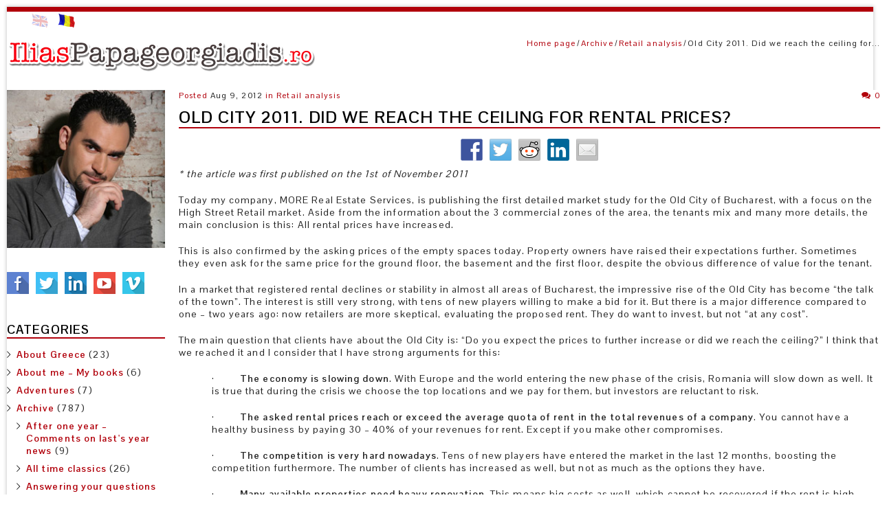

--- FILE ---
content_type: text/html; charset=UTF-8
request_url: http://www.iliaspapageorgiadis.ro/english/2012/08/09/old-city-2011-did-we-reach-the-ceiling-for-rental-prices/
body_size: 13058
content:
<!DOCTYPE html><html lang="en-US"><head><meta charset="UTF-8" /><meta name="viewport" content="width=device-width, initial-scale=1, maximum-scale=1"><link rel="alternate" href="http://www.iliaspapageorgiadis.ro/english" hreflang="en-ro" /><title>Old City 2011.  Did we reach the ceiling for rental prices? | Ilias Papageorgiadis&#039; blog</title><link rel="profile" href="http://gmpg.org/xfn/11" /><link rel="pingback" href="http://www.iliaspapageorgiadis.ro/english/xmlrpc.php" /><link href='http://fonts.googleapis.com/css?family=Pontano+Sans:400italic,700italic,400,700&subset=latin,latin-ext' rel='stylesheet' type='text/css'><link rel="icon" type="image/x-icon" href="http://www.iliaspapageorgiadis.ro/favicon.ico" /><meta property="og:image" content="http://www.iliaspapageorgiadis.ro/english/wp-content/uploads/sites/2/2014/01/ilias-main-image.jpg" itemprop="image" /> <!--[if lt IE 9]> <script src="http://www.iliaspapageorgiadis.ro/english/wp-content/themes/blog-template-en/js/html5.js" type="text/javascript"></script> <![endif]--> <script>var QuoteTweet = {};QuoteTweet.via = 'iliasp_blog';</script><meta name='robots' content='max-image-preview:large' /><link rel='dns-prefetch' href='//s.w.org' /><link rel="alternate" type="application/rss+xml" title="Ilias Papageorgiadis&#039; blog &raquo; Feed" href="http://www.iliaspapageorgiadis.ro/english/feed/" /><link rel="alternate" type="application/rss+xml" title="Ilias Papageorgiadis&#039; blog &raquo; Comments Feed" href="http://www.iliaspapageorgiadis.ro/english/comments/feed/" /><link rel="alternate" type="application/rss+xml" title="Ilias Papageorgiadis&#039; blog &raquo; Old City 2011.  Did we reach the ceiling for rental prices? Comments Feed" href="http://www.iliaspapageorgiadis.ro/english/2012/08/09/old-city-2011-did-we-reach-the-ceiling-for-rental-prices/feed/" /> <script type="text/javascript">window._wpemojiSettings = {"baseUrl":"https:\/\/s.w.org\/images\/core\/emoji\/13.0.1\/72x72\/","ext":".png","svgUrl":"https:\/\/s.w.org\/images\/core\/emoji\/13.0.1\/svg\/","svgExt":".svg","source":{"concatemoji":"http:\/\/www.iliaspapageorgiadis.ro\/english\/wp-includes\/js\/wp-emoji-release.min.js"}};
			!function(e,a,t){var n,r,o,i=a.createElement("canvas"),p=i.getContext&&i.getContext("2d");function s(e,t){var a=String.fromCharCode;p.clearRect(0,0,i.width,i.height),p.fillText(a.apply(this,e),0,0);e=i.toDataURL();return p.clearRect(0,0,i.width,i.height),p.fillText(a.apply(this,t),0,0),e===i.toDataURL()}function c(e){var t=a.createElement("script");t.src=e,t.defer=t.type="text/javascript",a.getElementsByTagName("head")[0].appendChild(t)}for(o=Array("flag","emoji"),t.supports={everything:!0,everythingExceptFlag:!0},r=0;r<o.length;r++)t.supports[o[r]]=function(e){if(!p||!p.fillText)return!1;switch(p.textBaseline="top",p.font="600 32px Arial",e){case"flag":return s([127987,65039,8205,9895,65039],[127987,65039,8203,9895,65039])?!1:!s([55356,56826,55356,56819],[55356,56826,8203,55356,56819])&&!s([55356,57332,56128,56423,56128,56418,56128,56421,56128,56430,56128,56423,56128,56447],[55356,57332,8203,56128,56423,8203,56128,56418,8203,56128,56421,8203,56128,56430,8203,56128,56423,8203,56128,56447]);case"emoji":return!s([55357,56424,8205,55356,57212],[55357,56424,8203,55356,57212])}return!1}(o[r]),t.supports.everything=t.supports.everything&&t.supports[o[r]],"flag"!==o[r]&&(t.supports.everythingExceptFlag=t.supports.everythingExceptFlag&&t.supports[o[r]]);t.supports.everythingExceptFlag=t.supports.everythingExceptFlag&&!t.supports.flag,t.DOMReady=!1,t.readyCallback=function(){t.DOMReady=!0},t.supports.everything||(n=function(){t.readyCallback()},a.addEventListener?(a.addEventListener("DOMContentLoaded",n,!1),e.addEventListener("load",n,!1)):(e.attachEvent("onload",n),a.attachEvent("onreadystatechange",function(){"complete"===a.readyState&&t.readyCallback()})),(n=t.source||{}).concatemoji?c(n.concatemoji):n.wpemoji&&n.twemoji&&(c(n.twemoji),c(n.wpemoji)))}(window,document,window._wpemojiSettings);</script> <style type="text/css">img.wp-smiley,
img.emoji {
	display: inline !important;
	border: none !important;
	box-shadow: none !important;
	height: 1em !important;
	width: 1em !important;
	margin: 0 .07em !important;
	vertical-align: -0.1em !important;
	background: none !important;
	padding: 0 !important;
}</style><link rel='stylesheet' id='jquery_reject-style-css'  href='http://www.iliaspapageorgiadis.ro/english/wp-content/cache/autoptimize/2/css/autoptimize_single_8a372463c857be49c444d26277526f5a.css' type='text/css' media='all' /><link rel='stylesheet' id='wp-block-library-css'  href='http://www.iliaspapageorgiadis.ro/english/wp-includes/css/dist/block-library/style.min.css' type='text/css' media='all' /><link rel='stylesheet' id='double-opt-in-for-download-plugin-styles-css'  href='http://www.iliaspapageorgiadis.ro/english/wp-content/cache/autoptimize/2/css/autoptimize_single_7cb55aef19a7e720b9e45d2021356dd3.css' type='text/css' media='all' /><link rel='stylesheet' id='fontello-css'  href='http://www.iliaspapageorgiadis.ro/english/wp-content/cache/autoptimize/2/css/autoptimize_single_8f0db5c296460b732e7c1f6dc6f469e0.css' type='text/css' media='all' /><link rel='stylesheet' id='animation-css'  href='http://www.iliaspapageorgiadis.ro/english/wp-content/cache/autoptimize/2/css/autoptimize_single_5efb6f925470166045ba28c25131f79a.css' type='text/css' media='all' /><link rel='stylesheet' id='main-style-css'  href='http://www.iliaspapageorgiadis.ro/english/wp-content/cache/autoptimize/2/css/autoptimize_single_5f098871dfd0ff91179554c7ba8b6f35.css' type='text/css' media='all' /><link rel='stylesheet' id='theme-regular-css'  href='http://www.iliaspapageorgiadis.ro/english/wp-content/cache/autoptimize/2/css/autoptimize_single_8b526583df4e1f738415d795ac517d5f.css' type='text/css' media='all' /><link rel='stylesheet' id='theme-red-css'  href='http://www.iliaspapageorgiadis.ro/english/wp-content/cache/autoptimize/2/css/autoptimize_single_8691092731ba14c07afafef0841b03f6.css' type='text/css' media='all' /><link rel='stylesheet' id='shortcodes-css'  href='http://www.iliaspapageorgiadis.ro/english/wp-content/cache/autoptimize/2/css/autoptimize_single_e2230a3bdfb2cede183a07d824c9b5f8.css' type='text/css' media='all' /><style id='shortcodes-inline-css' type='text/css'>body, button, input, select, textarea {
				font-family: 'Ubuntu', sans-serif;
			}</style><link rel='stylesheet' id='responsive-css'  href='http://www.iliaspapageorgiadis.ro/english/wp-content/cache/autoptimize/2/css/autoptimize_single_760efba734654ca6fa34b8418f64ccc8.css' type='text/css' media='all' /> <!--[if lt IE 10]><link rel='stylesheet' id='puzzles-ie-css'  href='http://www.iliaspapageorgiadis.ro/english/wp-content/themes/blog-template-en/css/ie.css' type='text/css' media='all' /> <![endif]--><link rel='stylesheet' id='prettyphoto-style-css'  href='http://www.iliaspapageorgiadis.ro/english/wp-content/cache/autoptimize/2/css/autoptimize_single_e8d324d0a1c308cc2c9fdddb263223d5.css' type='text/css' media='all' /><link rel='stylesheet' id='mediaplayer-style-css'  href='http://www.iliaspapageorgiadis.ro/english/wp-content/cache/autoptimize/2/css/autoptimize_single_d3c006725404771d76e57ce290e14006.css' type='text/css' media='all' /><link rel='stylesheet' id='quote_tweet_style-css'  href='http://www.iliaspapageorgiadis.ro/english/wp-content/cache/autoptimize/2/css/autoptimize_single_9300555e51ec8291ed8c7a8422218a80.css' type='text/css' media='all' /> <script type='text/javascript'>window.CKEDITOR_BASEPATH = "http://www.iliaspapageorgiadis.ro/english/wp-content/plugins/ckeditor-for-wordpress/ckeditor/";
var ckeditorSettings = { "textarea_id": "comment", "pluginPath": "http:\/\/www.iliaspapageorgiadis.ro\/english\/wp-content\/plugins\/ckeditor-for-wordpress\/", "autostart": true, "excerpt_state": false, "qtransEnabled": false, "outputFormat": { "indent": true, "breakBeforeOpen": true, "breakAfterOpen": true, "breakBeforeClose": true, "breakAfterClose": true }, "configuration": { "height": "160px", "skin": "moono", "scayt_autoStartup": false, "entities": true, "entities_greek": true, "entities_latin": true, "toolbar": "WordpressBasic", "templates_files": [ "http:\/\/www.iliaspapageorgiadis.ro\/english\/wp-content\/plugins\/ckeditor-for-wordpress\/ckeditor.templates.js" ], "stylesCombo_stylesSet": "wordpress:http:\/\/www.iliaspapageorgiadis.ro\/english\/wp-content\/plugins\/ckeditor-for-wordpress\/ckeditor.styles.js", "allowedContent": true, "customConfig": "http:\/\/www.iliaspapageorgiadis.ro\/english\/wp-content\/plugins\/ckeditor-for-wordpress\/ckeditor.config.js" }, "externalPlugins": [  ], "additionalButtons": [  ] }</script><style type="text/css">#content table.cke_editor { margin:0; }
			#content table.cke_editor tr td { padding:0;border:0; }</style><script type='text/javascript' src='http://www.iliaspapageorgiadis.ro/english/wp-includes/js/jquery/jquery.min.js' id='jquery-core-js'></script> <script type='text/javascript' src='http://www.iliaspapageorgiadis.ro/english/wp-includes/js/jquery/jquery-migrate.min.js' id='jquery-migrate-js'></script> <script type='text/javascript' src='http://www.iliaspapageorgiadis.ro/english/wp-content/plugins/wp-hide-post/public/js/wp-hide-post-public.js' id='wp-hide-post-js'></script> <script type='text/javascript' src='http://www.iliaspapageorgiadis.ro/english/wp-content/plugins/ckeditor-for-wordpress/ckeditor/ckeditor.js?t=F7J8&#038;ver=4.5.3.3' id='ckeditor-js'></script> <script type='text/javascript' src='http://www.iliaspapageorgiadis.ro/english/wp-content/plugins/ckeditor-for-wordpress/includes/ckeditor.utils.js?t=F7J8&#038;ver=4.5.3.3' id='ckeditor.utils-js'></script> <script type='text/javascript' src='http://www.iliaspapageorgiadis.ro/english/wp-content/plugins/ckeditor-for-wordpress/includes/ckeditor.comment-reply.js' id='comment-reply-js'></script> <link rel="https://api.w.org/" href="http://www.iliaspapageorgiadis.ro/english/wp-json/" /><link rel="alternate" type="application/json" href="http://www.iliaspapageorgiadis.ro/english/wp-json/wp/v2/posts/10402" /><link rel="EditURI" type="application/rsd+xml" title="RSD" href="http://www.iliaspapageorgiadis.ro/english/xmlrpc.php?rsd" /><link rel="wlwmanifest" type="application/wlwmanifest+xml" href="http://www.iliaspapageorgiadis.ro/english/wp-includes/wlwmanifest.xml" /><meta name="generator" content="WordPress 5.7.14" /><link rel="canonical" href="http://www.iliaspapageorgiadis.ro/english/2012/08/09/old-city-2011-did-we-reach-the-ceiling-for-rental-prices/" /><link rel='shortlink' href='http://www.iliaspapageorgiadis.ro/english/?p=10402' /><link rel="alternate" type="application/json+oembed" href="http://www.iliaspapageorgiadis.ro/english/wp-json/oembed/1.0/embed?url=http%3A%2F%2Fwww.iliaspapageorgiadis.ro%2Fenglish%2F2012%2F08%2F09%2Fold-city-2011-did-we-reach-the-ceiling-for-rental-prices%2F" /><link rel="alternate" type="text/xml+oembed" href="http://www.iliaspapageorgiadis.ro/english/wp-json/oembed/1.0/embed?url=http%3A%2F%2Fwww.iliaspapageorgiadis.ro%2Fenglish%2F2012%2F08%2F09%2Fold-city-2011-did-we-reach-the-ceiling-for-rental-prices%2F&#038;format=xml" /><style type="text/css" media="screen">/* DOIFD Form Custom CSS */

.doifd_user_reg_form input[type=text] {border: 1px solid #941b1b;}</style><style type="text/css"></style><style>.synved-social-resolution-single {
display: inline-block;
}
.synved-social-resolution-normal {
display: inline-block;
}
.synved-social-resolution-hidef {
display: none;
}

@media only screen and (min--moz-device-pixel-ratio: 2),
only screen and (-o-min-device-pixel-ratio: 2/1),
only screen and (-webkit-min-device-pixel-ratio: 2),
only screen and (min-device-pixel-ratio: 2),
only screen and (min-resolution: 2dppx),
only screen and (min-resolution: 192dpi) {
	.synved-social-resolution-normal {
	display: none;
	}
	.synved-social-resolution-hidef {
	display: inline-block;
	}
}</style> <script>(function(i,s,o,g,r,a,m){i['GoogleAnalyticsObject']=r;i[r]=i[r]||function(){
	  (i[r].q=i[r].q||[]).push(arguments)},i[r].l=1*new Date();a=s.createElement(o),
	  m=s.getElementsByTagName(o)[0];a.async=1;a.src=g;m.parentNode.insertBefore(a,m)
	  })(window,document,'script','//www.google-analytics.com/analytics.js','ga');
	
	  ga('create', 'UA-68383936-2', 'auto');
	  ga('send', 'pageview');</script> </head><body class="post-template-default single single-post postid-10402 single-format-standard theme_regular puzzles_heavy reviews_5 puzzles_animations boxed" style="background-color: #ffffff;"> <!--[if lt IE 9]><div class="sc_infobox sc_infobox_style_error"><div style="text-align:center;">It looks like you're using an old version of Internet Explorer. For the best WordPress experience, please <a href="http://microsoft.com" style="color:#191919">update your browser</a> or learn how to <a href="http://browsehappy.com" style="color:#222222">browse happy</a>!</div></div> <![endif]--><div id="page" class="hfeed site theme_body"><header id="header" class="site_header" role="banner" ><div id="header_top"><div class="top_line theme_accent_bg"></div><div style="float:left;padding-left:30px"> <img src="http://www.iliaspapageorgiadis.ro/wp-content/uploads/flags/uk.png" width="35px" style="opacity:0.3;" title="English version" alt="English version"> <a href="http://www.iliaspapageorgiadis.ro/"><img src="http://www.iliaspapageorgiadis.ro/wp-content/uploads/flags/ro.png" width="35px" title="Versiunea &#238;n limba rom&#226;n&#259;" alt="Versiunea &#238;n limba rom&#226;n&#259;"></a></div><div id="header_top_inner"><div id="breadcrumbs_area"><ul class="breadcrumbs"><li class="home"><a href="http://www.iliaspapageorgiadis.ro/english">Home page</a></li><li class="cat_parent"><a href="http://www.iliaspapageorgiadis.ro/english/category/archive/">Archive</a></li><li class="cat_post"><a href="http://www.iliaspapageorgiadis.ro/english/category/archive/retail-analysis/">Retail analysis</a></li><li class="current">Old City 2011.  Did we reach the ceiling for...</li></ul></div><div class="logo logo_image"><a href="http://www.iliaspapageorgiadis.ro/english"><img src="http://www.iliaspapageorgiadis.ro/wp-content/uploads/2014/01/logo.png" alt="" /></a></div></div></div></header><div id="main" class="with_sidebar left_sidebar"><div id="main_inner" class="clearboth blog_style_fullpost"><div id="content" class="content_blog post_single" role="main"><article class="theme_article post_format_standard post-10402 post type-post status-publish format-standard has-post-thumbnail hentry category-retail-analysis"><div class="post_content"><div class="post_info post_info_top theme_info"> Posted <span class="post_date theme_text">Aug 9, 2012</span> <span class="post_cats">in <a class="cat_link" href="http://www.iliaspapageorgiadis.ro/english/category/archive/retail-analysis/">Retail analysis</a> </span> <span class="post_comments"><a href="http://www.iliaspapageorgiadis.ro/english/2012/08/09/old-city-2011-did-we-reach-the-ceiling-for-rental-prices/#respond"><span class="comments_icon theme_info icon-chat-1"></span><span class="comments_number">0</span></a></span></div><div class="title_area"><h1 class="post_title theme_title">Old City 2011.  Did we reach the ceiling for rental prices?</h1></div><div class="post_text_area"><div class="synved-social-container synved-social-container-share" style="text-align: center"><a class="synved-social-button synved-social-button-share synved-social-size-32 synved-social-resolution-normal synved-social-provider-facebook nolightbox" data-provider="facebook" target="_blank" rel="nofollow" title="Share on Facebook" href="https://www.facebook.com/sharer.php?u=http%3A%2F%2Fwww.iliaspapageorgiadis.ro%2Fenglish%2F%3Fp%3D10402&#038;t=Old%20City%202011.%20%20Did%20we%20reach%20the%20ceiling%20for%20rental%20prices%3F&#038;s=100&#038;p&#091;url&#093;=http%3A%2F%2Fwww.iliaspapageorgiadis.ro%2Fenglish%2F%3Fp%3D10402&#038;p&#091;images&#093;&#091;0&#093;=http%3A%2F%2Fwww.iliaspapageorgiadis.ro%2Fenglish%2Fwp-content%2Fuploads%2Fsites%2F2%2F2014%2F01%2Filias-main-image.jpg&#038;p&#091;title&#093;=Old%20City%202011.%20%20Did%20we%20reach%20the%20ceiling%20for%20rental%20prices%3F" style="font-size: 0px;width:32px;height:32px;margin:0;margin-bottom:10px;margin-right:10px"><img alt="Facebook" title="Share on Facebook" class="synved-share-image synved-social-image synved-social-image-share" width="32" height="32" style="display: inline;width:32px;height:32px;margin: 0;padding: 0;border: none" src="http://www.iliaspapageorgiadis.ro/english/wp-content/plugins/social-media-feather/synved-social/image/social/regular/32x32/facebook.png" /></a><a class="synved-social-button synved-social-button-share synved-social-size-32 synved-social-resolution-normal synved-social-provider-twitter nolightbox" data-provider="twitter" target="_blank" rel="nofollow" title="Share on Twitter" href="https://twitter.com/intent/tweet?url=http%3A%2F%2Fwww.iliaspapageorgiadis.ro%2Fenglish%2F%3Fp%3D10402&#038;text=I%20love%20this%20post%21%20Check%20it%20out" style="font-size: 0px;width:32px;height:32px;margin:0;margin-bottom:10px;margin-right:10px"><img alt="twitter" title="Share on Twitter" class="synved-share-image synved-social-image synved-social-image-share" width="32" height="32" style="display: inline;width:32px;height:32px;margin: 0;padding: 0;border: none" src="http://www.iliaspapageorgiadis.ro/english/wp-content/plugins/social-media-feather/synved-social/image/social/regular/32x32/twitter.png" /></a><a class="synved-social-button synved-social-button-share synved-social-size-32 synved-social-resolution-normal synved-social-provider-reddit nolightbox" data-provider="reddit" target="_blank" rel="nofollow" title="Share on Reddit" href="https://www.reddit.com/submit?url=http%3A%2F%2Fwww.iliaspapageorgiadis.ro%2Fenglish%2F%3Fp%3D10402&#038;title=Old%20City%202011.%20%20Did%20we%20reach%20the%20ceiling%20for%20rental%20prices%3F" style="font-size: 0px;width:32px;height:32px;margin:0;margin-bottom:10px;margin-right:10px"><img alt="reddit" title="Share on Reddit" class="synved-share-image synved-social-image synved-social-image-share" width="32" height="32" style="display: inline;width:32px;height:32px;margin: 0;padding: 0;border: none" src="http://www.iliaspapageorgiadis.ro/english/wp-content/plugins/social-media-feather/synved-social/image/social/regular/32x32/reddit.png" /></a><a class="synved-social-button synved-social-button-share synved-social-size-32 synved-social-resolution-normal synved-social-provider-linkedin nolightbox" data-provider="linkedin" target="_blank" rel="nofollow" title="Share on Linkedin" href="https://www.linkedin.com/shareArticle?mini=true&#038;url=http%3A%2F%2Fwww.iliaspapageorgiadis.ro%2Fenglish%2F%3Fp%3D10402&#038;title=Old%20City%202011.%20%20Did%20we%20reach%20the%20ceiling%20for%20rental%20prices%3F" style="font-size: 0px;width:32px;height:32px;margin:0;margin-bottom:10px;margin-right:10px"><img alt="linkedin" title="Share on Linkedin" class="synved-share-image synved-social-image synved-social-image-share" width="32" height="32" style="display: inline;width:32px;height:32px;margin: 0;padding: 0;border: none" src="http://www.iliaspapageorgiadis.ro/english/wp-content/plugins/social-media-feather/synved-social/image/social/regular/32x32/linkedin.png" /></a><a class="synved-social-button synved-social-button-share synved-social-size-32 synved-social-resolution-normal synved-social-provider-mail nolightbox" data-provider="mail" rel="nofollow" title="Share by email" href="mailto:?subject=Old%20City%202011.%20%20Did%20we%20reach%20the%20ceiling%20for%20rental%20prices%3F&#038;body=I%20love%20this%20post%21%20Check%20it%20out:%20http%3A%2F%2Fwww.iliaspapageorgiadis.ro%2Fenglish%2F%3Fp%3D10402" style="font-size: 0px;width:32px;height:32px;margin:0;margin-bottom:10px"><img alt="mail" title="Share by email" class="synved-share-image synved-social-image synved-social-image-share" width="32" height="32" style="display: inline;width:32px;height:32px;margin: 0;padding: 0;border: none" src="http://www.iliaspapageorgiadis.ro/english/wp-content/plugins/social-media-feather/synved-social/image/social/regular/32x32/mail.png" /></a><a class="synved-social-button synved-social-button-share synved-social-size-32 synved-social-resolution-hidef synved-social-provider-facebook nolightbox" data-provider="facebook" target="_blank" rel="nofollow" title="Share on Facebook" href="https://www.facebook.com/sharer.php?u=http%3A%2F%2Fwww.iliaspapageorgiadis.ro%2Fenglish%2F%3Fp%3D10402&#038;t=Old%20City%202011.%20%20Did%20we%20reach%20the%20ceiling%20for%20rental%20prices%3F&#038;s=100&#038;p&#091;url&#093;=http%3A%2F%2Fwww.iliaspapageorgiadis.ro%2Fenglish%2F%3Fp%3D10402&#038;p&#091;images&#093;&#091;0&#093;=http%3A%2F%2Fwww.iliaspapageorgiadis.ro%2Fenglish%2Fwp-content%2Fuploads%2Fsites%2F2%2F2014%2F01%2Filias-main-image.jpg&#038;p&#091;title&#093;=Old%20City%202011.%20%20Did%20we%20reach%20the%20ceiling%20for%20rental%20prices%3F" style="font-size: 0px;width:32px;height:32px;margin:0;margin-bottom:10px;margin-right:10px"><img alt="Facebook" title="Share on Facebook" class="synved-share-image synved-social-image synved-social-image-share" width="32" height="32" style="display: inline;width:32px;height:32px;margin: 0;padding: 0;border: none" src="http://www.iliaspapageorgiadis.ro/english/wp-content/plugins/social-media-feather/synved-social/image/social/regular/64x64/facebook.png" /></a><a class="synved-social-button synved-social-button-share synved-social-size-32 synved-social-resolution-hidef synved-social-provider-twitter nolightbox" data-provider="twitter" target="_blank" rel="nofollow" title="Share on Twitter" href="https://twitter.com/intent/tweet?url=http%3A%2F%2Fwww.iliaspapageorgiadis.ro%2Fenglish%2F%3Fp%3D10402&#038;text=I%20love%20this%20post%21%20Check%20it%20out" style="font-size: 0px;width:32px;height:32px;margin:0;margin-bottom:10px;margin-right:10px"><img alt="twitter" title="Share on Twitter" class="synved-share-image synved-social-image synved-social-image-share" width="32" height="32" style="display: inline;width:32px;height:32px;margin: 0;padding: 0;border: none" src="http://www.iliaspapageorgiadis.ro/english/wp-content/plugins/social-media-feather/synved-social/image/social/regular/64x64/twitter.png" /></a><a class="synved-social-button synved-social-button-share synved-social-size-32 synved-social-resolution-hidef synved-social-provider-reddit nolightbox" data-provider="reddit" target="_blank" rel="nofollow" title="Share on Reddit" href="https://www.reddit.com/submit?url=http%3A%2F%2Fwww.iliaspapageorgiadis.ro%2Fenglish%2F%3Fp%3D10402&#038;title=Old%20City%202011.%20%20Did%20we%20reach%20the%20ceiling%20for%20rental%20prices%3F" style="font-size: 0px;width:32px;height:32px;margin:0;margin-bottom:10px;margin-right:10px"><img alt="reddit" title="Share on Reddit" class="synved-share-image synved-social-image synved-social-image-share" width="32" height="32" style="display: inline;width:32px;height:32px;margin: 0;padding: 0;border: none" src="http://www.iliaspapageorgiadis.ro/english/wp-content/plugins/social-media-feather/synved-social/image/social/regular/64x64/reddit.png" /></a><a class="synved-social-button synved-social-button-share synved-social-size-32 synved-social-resolution-hidef synved-social-provider-linkedin nolightbox" data-provider="linkedin" target="_blank" rel="nofollow" title="Share on Linkedin" href="https://www.linkedin.com/shareArticle?mini=true&#038;url=http%3A%2F%2Fwww.iliaspapageorgiadis.ro%2Fenglish%2F%3Fp%3D10402&#038;title=Old%20City%202011.%20%20Did%20we%20reach%20the%20ceiling%20for%20rental%20prices%3F" style="font-size: 0px;width:32px;height:32px;margin:0;margin-bottom:10px;margin-right:10px"><img alt="linkedin" title="Share on Linkedin" class="synved-share-image synved-social-image synved-social-image-share" width="32" height="32" style="display: inline;width:32px;height:32px;margin: 0;padding: 0;border: none" src="http://www.iliaspapageorgiadis.ro/english/wp-content/plugins/social-media-feather/synved-social/image/social/regular/64x64/linkedin.png" /></a><a class="synved-social-button synved-social-button-share synved-social-size-32 synved-social-resolution-hidef synved-social-provider-mail nolightbox" data-provider="mail" rel="nofollow" title="Share by email" href="mailto:?subject=Old%20City%202011.%20%20Did%20we%20reach%20the%20ceiling%20for%20rental%20prices%3F&#038;body=I%20love%20this%20post%21%20Check%20it%20out:%20http%3A%2F%2Fwww.iliaspapageorgiadis.ro%2Fenglish%2F%3Fp%3D10402" style="font-size: 0px;width:32px;height:32px;margin:0;margin-bottom:10px"><img alt="mail" title="Share by email" class="synved-share-image synved-social-image synved-social-image-share" width="32" height="32" style="display: inline;width:32px;height:32px;margin: 0;padding: 0;border: none" src="http://www.iliaspapageorgiadis.ro/english/wp-content/plugins/social-media-feather/synved-social/image/social/regular/64x64/mail.png" /></a></div><p><em>* the article was first published on the 1st of November 2011</em></p><p>Today my company, MORE Real Estate Services, is publishing the first detailed market study for the Old City of Bucharest, with a focus on the High Street Retail market. Aside from the information about the 3 commercial zones of the area, the tenants mix and many more details, the main conclusion is this: All rental prices have increased.</p><p>This is also confirmed by the asking prices of the empty spaces today. Property owners have raised their expectations further. Sometimes they even ask for the same price for the ground floor, the basement and the first floor, despite the obvious difference of value for the tenant.</p><p>In a market that registered rental declines or stability in almost all areas of Bucharest, the impressive rise of the Old City has become &ldquo;the talk of the town&rdquo;. The interest is still very strong, with tens of new players willing to make a bid for it. But there is a major difference compared to one &ndash; two years ago: now retailers are more skeptical, evaluating the proposed rent. They do want to invest, but not &ldquo;at any cost&rdquo;.</p><p>The main question that clients have about the Old City is: &ldquo;Do you expect the prices to further increase or did we reach the ceiling?&rdquo; I think that we reached it and I consider that I have strong arguments for this:</p><p style="margin-left:36.0pt">&middot;&nbsp;&nbsp;&nbsp;&nbsp;&nbsp;&nbsp;&nbsp;&nbsp; <strong>The economy is slowing down</strong>. With Europe and the world entering the new phase of the crisis, Romania will slow down as well. It is true that during the crisis we choose the top locations and we pay for them, but investors are reluctant to risk.</p><p style="margin-left:36.0pt">&middot;&nbsp;&nbsp;&nbsp;&nbsp;&nbsp;&nbsp;&nbsp;&nbsp; <strong>The asked rental prices reach or exceed the average quota of rent in the total revenues of a company</strong>. You cannot have a healthy business by paying 30 &ndash; 40% of your revenues for rent. Except if you make other compromises.</p><p style="margin-left:36.0pt">&middot;&nbsp;&nbsp;&nbsp;&nbsp;&nbsp;&nbsp;&nbsp;&nbsp; <strong>The competition is very hard nowadays</strong>. Tens of new players have entered the market in the last 12 months, boosting the competition furthermore. The number of clients has increased as well, but not as much as the options they have.</p><p style="margin-left:36.0pt">&middot;&nbsp;&nbsp;&nbsp;&nbsp;&nbsp;&nbsp;&nbsp;&nbsp; <strong>Many available properties need heavy renovation. </strong>This means big costs as well, which cannot be recovered if the rent is high.</p><p style="margin-left:36.0pt">&middot;&nbsp;&nbsp;&nbsp;&nbsp;&nbsp;&nbsp;&nbsp;&nbsp; <strong>The actual offers require very capable business people</strong>, who will be able to develop their business model despite the high rental costs, the competition and an economy &ldquo;without strong growth&rdquo;.</p><p style="margin-left:36.0pt">&middot;&nbsp;&nbsp;&nbsp;&nbsp;&nbsp;&nbsp;&nbsp;&nbsp; <strong>More than 10% of actual projects are for sale</strong>. This is the first part of the city where we see people who want to sell their business and exit. This means that their project failed, due to various reasons. It is good that we see new investors taking their place, but this is a sign that &ldquo;the Old City is not for everyone&rdquo;.</p><p>All these do not mean that the area lacks potential. On the contrary. But it is important for us to bear in mind that a different approach is needed, before we invest there. The majority of success stories in the Old City area are based on an affordable rent, aside from the viability and all the other parameters of a Retail project.</p><p>Exceptions confirm the rule. A top corner, a newly renovated street, a successful shop nearby may add value to a property, increasing its rent compared to the past. But the rule is one: It would be dangerous for us to go higher than these levels. If we do it, a bubble will be created. If not, &ldquo;the sun is shining&rdquo; in this part of Bucharest.</p><p><strong>To find out more about this report, enter in our company&rsquo;s site: <a href="http://www.more-group.eu/">www.more-group.eu</a></strong></p><p>&nbsp;</p><div class="synved-social-container synved-social-container-share" style="text-align: center"><a class="synved-social-button synved-social-button-share synved-social-size-32 synved-social-resolution-normal synved-social-provider-facebook nolightbox" data-provider="facebook" target="_blank" rel="nofollow" title="Share on Facebook" href="https://www.facebook.com/sharer.php?u=http%3A%2F%2Fwww.iliaspapageorgiadis.ro%2Fenglish%2F%3Fp%3D10402&#038;t=Old%20City%202011.%20%20Did%20we%20reach%20the%20ceiling%20for%20rental%20prices%3F&#038;s=100&#038;p&#091;url&#093;=http%3A%2F%2Fwww.iliaspapageorgiadis.ro%2Fenglish%2F%3Fp%3D10402&#038;p&#091;images&#093;&#091;0&#093;=http%3A%2F%2Fwww.iliaspapageorgiadis.ro%2Fenglish%2Fwp-content%2Fuploads%2Fsites%2F2%2F2014%2F01%2Filias-main-image.jpg&#038;p&#091;title&#093;=Old%20City%202011.%20%20Did%20we%20reach%20the%20ceiling%20for%20rental%20prices%3F" style="font-size: 0px;width:32px;height:32px;margin:0;margin-bottom:10px;margin-right:10px"><img alt="Facebook" title="Share on Facebook" class="synved-share-image synved-social-image synved-social-image-share" width="32" height="32" style="display: inline;width:32px;height:32px;margin: 0;padding: 0;border: none" src="http://www.iliaspapageorgiadis.ro/english/wp-content/plugins/social-media-feather/synved-social/image/social/regular/32x32/facebook.png" /></a><a class="synved-social-button synved-social-button-share synved-social-size-32 synved-social-resolution-normal synved-social-provider-twitter nolightbox" data-provider="twitter" target="_blank" rel="nofollow" title="Share on Twitter" href="https://twitter.com/intent/tweet?url=http%3A%2F%2Fwww.iliaspapageorgiadis.ro%2Fenglish%2F%3Fp%3D10402&#038;text=I%20love%20this%20post%21%20Check%20it%20out" style="font-size: 0px;width:32px;height:32px;margin:0;margin-bottom:10px;margin-right:10px"><img alt="twitter" title="Share on Twitter" class="synved-share-image synved-social-image synved-social-image-share" width="32" height="32" style="display: inline;width:32px;height:32px;margin: 0;padding: 0;border: none" src="http://www.iliaspapageorgiadis.ro/english/wp-content/plugins/social-media-feather/synved-social/image/social/regular/32x32/twitter.png" /></a><a class="synved-social-button synved-social-button-share synved-social-size-32 synved-social-resolution-normal synved-social-provider-reddit nolightbox" data-provider="reddit" target="_blank" rel="nofollow" title="Share on Reddit" href="https://www.reddit.com/submit?url=http%3A%2F%2Fwww.iliaspapageorgiadis.ro%2Fenglish%2F%3Fp%3D10402&#038;title=Old%20City%202011.%20%20Did%20we%20reach%20the%20ceiling%20for%20rental%20prices%3F" style="font-size: 0px;width:32px;height:32px;margin:0;margin-bottom:10px;margin-right:10px"><img alt="reddit" title="Share on Reddit" class="synved-share-image synved-social-image synved-social-image-share" width="32" height="32" style="display: inline;width:32px;height:32px;margin: 0;padding: 0;border: none" src="http://www.iliaspapageorgiadis.ro/english/wp-content/plugins/social-media-feather/synved-social/image/social/regular/32x32/reddit.png" /></a><a class="synved-social-button synved-social-button-share synved-social-size-32 synved-social-resolution-normal synved-social-provider-linkedin nolightbox" data-provider="linkedin" target="_blank" rel="nofollow" title="Share on Linkedin" href="https://www.linkedin.com/shareArticle?mini=true&#038;url=http%3A%2F%2Fwww.iliaspapageorgiadis.ro%2Fenglish%2F%3Fp%3D10402&#038;title=Old%20City%202011.%20%20Did%20we%20reach%20the%20ceiling%20for%20rental%20prices%3F" style="font-size: 0px;width:32px;height:32px;margin:0;margin-bottom:10px;margin-right:10px"><img alt="linkedin" title="Share on Linkedin" class="synved-share-image synved-social-image synved-social-image-share" width="32" height="32" style="display: inline;width:32px;height:32px;margin: 0;padding: 0;border: none" src="http://www.iliaspapageorgiadis.ro/english/wp-content/plugins/social-media-feather/synved-social/image/social/regular/32x32/linkedin.png" /></a><a class="synved-social-button synved-social-button-share synved-social-size-32 synved-social-resolution-normal synved-social-provider-mail nolightbox" data-provider="mail" rel="nofollow" title="Share by email" href="mailto:?subject=Old%20City%202011.%20%20Did%20we%20reach%20the%20ceiling%20for%20rental%20prices%3F&#038;body=I%20love%20this%20post%21%20Check%20it%20out:%20http%3A%2F%2Fwww.iliaspapageorgiadis.ro%2Fenglish%2F%3Fp%3D10402" style="font-size: 0px;width:32px;height:32px;margin:0;margin-bottom:10px"><img alt="mail" title="Share by email" class="synved-share-image synved-social-image synved-social-image-share" width="32" height="32" style="display: inline;width:32px;height:32px;margin: 0;padding: 0;border: none" src="http://www.iliaspapageorgiadis.ro/english/wp-content/plugins/social-media-feather/synved-social/image/social/regular/32x32/mail.png" /></a><a class="synved-social-button synved-social-button-share synved-social-size-32 synved-social-resolution-hidef synved-social-provider-facebook nolightbox" data-provider="facebook" target="_blank" rel="nofollow" title="Share on Facebook" href="https://www.facebook.com/sharer.php?u=http%3A%2F%2Fwww.iliaspapageorgiadis.ro%2Fenglish%2F%3Fp%3D10402&#038;t=Old%20City%202011.%20%20Did%20we%20reach%20the%20ceiling%20for%20rental%20prices%3F&#038;s=100&#038;p&#091;url&#093;=http%3A%2F%2Fwww.iliaspapageorgiadis.ro%2Fenglish%2F%3Fp%3D10402&#038;p&#091;images&#093;&#091;0&#093;=http%3A%2F%2Fwww.iliaspapageorgiadis.ro%2Fenglish%2Fwp-content%2Fuploads%2Fsites%2F2%2F2014%2F01%2Filias-main-image.jpg&#038;p&#091;title&#093;=Old%20City%202011.%20%20Did%20we%20reach%20the%20ceiling%20for%20rental%20prices%3F" style="font-size: 0px;width:32px;height:32px;margin:0;margin-bottom:10px;margin-right:10px"><img alt="Facebook" title="Share on Facebook" class="synved-share-image synved-social-image synved-social-image-share" width="32" height="32" style="display: inline;width:32px;height:32px;margin: 0;padding: 0;border: none" src="http://www.iliaspapageorgiadis.ro/english/wp-content/plugins/social-media-feather/synved-social/image/social/regular/64x64/facebook.png" /></a><a class="synved-social-button synved-social-button-share synved-social-size-32 synved-social-resolution-hidef synved-social-provider-twitter nolightbox" data-provider="twitter" target="_blank" rel="nofollow" title="Share on Twitter" href="https://twitter.com/intent/tweet?url=http%3A%2F%2Fwww.iliaspapageorgiadis.ro%2Fenglish%2F%3Fp%3D10402&#038;text=I%20love%20this%20post%21%20Check%20it%20out" style="font-size: 0px;width:32px;height:32px;margin:0;margin-bottom:10px;margin-right:10px"><img alt="twitter" title="Share on Twitter" class="synved-share-image synved-social-image synved-social-image-share" width="32" height="32" style="display: inline;width:32px;height:32px;margin: 0;padding: 0;border: none" src="http://www.iliaspapageorgiadis.ro/english/wp-content/plugins/social-media-feather/synved-social/image/social/regular/64x64/twitter.png" /></a><a class="synved-social-button synved-social-button-share synved-social-size-32 synved-social-resolution-hidef synved-social-provider-reddit nolightbox" data-provider="reddit" target="_blank" rel="nofollow" title="Share on Reddit" href="https://www.reddit.com/submit?url=http%3A%2F%2Fwww.iliaspapageorgiadis.ro%2Fenglish%2F%3Fp%3D10402&#038;title=Old%20City%202011.%20%20Did%20we%20reach%20the%20ceiling%20for%20rental%20prices%3F" style="font-size: 0px;width:32px;height:32px;margin:0;margin-bottom:10px;margin-right:10px"><img alt="reddit" title="Share on Reddit" class="synved-share-image synved-social-image synved-social-image-share" width="32" height="32" style="display: inline;width:32px;height:32px;margin: 0;padding: 0;border: none" src="http://www.iliaspapageorgiadis.ro/english/wp-content/plugins/social-media-feather/synved-social/image/social/regular/64x64/reddit.png" /></a><a class="synved-social-button synved-social-button-share synved-social-size-32 synved-social-resolution-hidef synved-social-provider-linkedin nolightbox" data-provider="linkedin" target="_blank" rel="nofollow" title="Share on Linkedin" href="https://www.linkedin.com/shareArticle?mini=true&#038;url=http%3A%2F%2Fwww.iliaspapageorgiadis.ro%2Fenglish%2F%3Fp%3D10402&#038;title=Old%20City%202011.%20%20Did%20we%20reach%20the%20ceiling%20for%20rental%20prices%3F" style="font-size: 0px;width:32px;height:32px;margin:0;margin-bottom:10px;margin-right:10px"><img alt="linkedin" title="Share on Linkedin" class="synved-share-image synved-social-image synved-social-image-share" width="32" height="32" style="display: inline;width:32px;height:32px;margin: 0;padding: 0;border: none" src="http://www.iliaspapageorgiadis.ro/english/wp-content/plugins/social-media-feather/synved-social/image/social/regular/64x64/linkedin.png" /></a><a class="synved-social-button synved-social-button-share synved-social-size-32 synved-social-resolution-hidef synved-social-provider-mail nolightbox" data-provider="mail" rel="nofollow" title="Share by email" href="mailto:?subject=Old%20City%202011.%20%20Did%20we%20reach%20the%20ceiling%20for%20rental%20prices%3F&#038;body=I%20love%20this%20post%21%20Check%20it%20out:%20http%3A%2F%2Fwww.iliaspapageorgiadis.ro%2Fenglish%2F%3Fp%3D10402" style="font-size: 0px;width:32px;height:32px;margin:0;margin-bottom:10px"><img alt="mail" title="Share by email" class="synved-share-image synved-social-image synved-social-image-share" width="32" height="32" style="display: inline;width:32px;height:32px;margin: 0;padding: 0;border: none" src="http://www.iliaspapageorgiadis.ro/english/wp-content/plugins/social-media-feather/synved-social/image/social/regular/64x64/mail.png" /></a></div><div class='yarpp yarpp-related yarpp-related-website yarpp-related-none yarpp-template-list'><p>No related posts.</p></div></div></div></article><div id="comments" class="post_comments"><div class="post_comments_form theme_article"><div id="respond" class="comment-respond"><h3 id="reply-title" class="comment-reply-title">Speak your mind <small><a rel="nofollow" id="cancel-comment-reply-link" href="/english/2012/08/09/old-city-2011-did-we-reach-the-ceiling-for-rental-prices/#respond" style="display:none;">Cancel reply</a></small></h3><form action="http://www.iliaspapageorgiadis.ro/english/wp-comments-post.php" method="post" id="commentform" class="comment-form"><p class="comment-form-comment"><label for="comment" class="required">Your message<span class="required"> (required)</span></label><textarea id="comment" name="comment" cols="45" rows="8" aria-required="true"></textarea></p><p class="comment-form-author"><label for="author" class="required">Name<span class="required"> (required)</span></label><input id="author" name="author" type="text" value="" size="30" aria-required='true' /></p><p class="comment-form-email"><label for="email" class="required">Email<span class="required"> (required)</span></label><input id="email" name="email" type="text" value="" size="30" aria-required='true' /></p><p class="comment-form-website clearboth"><label for="url" class="optional">Website<span class="optional"> (optional)</span></label><input id="url" name="url" type="text" value="" size="30" aria-required='true' /></p><p class="form-submit"><input name="submit" type="submit" id="submit" class="submit" value="Submit" /> <input type='hidden' name='comment_post_ID' value='10402' id='comment_post_ID' /> <input type='hidden' name='comment_parent' id='comment_parent' value='0' /></p><p style="display: none;"><input type="hidden" id="akismet_comment_nonce" name="akismet_comment_nonce" value="469a475630" /></p><p style="display: none !important;"><label>&#916;<textarea name="ak_hp_textarea" cols="45" rows="8" maxlength="100"></textarea></label><input type="hidden" id="ak_js_1" name="ak_js" value="9"/><script>document.getElementById( "ak_js_1" ).setAttribute( "value", ( new Date() ).getTime() );</script></p></form></div><div class="nav_comments"></div></div></div></div><div id="sidebar_main" class="widget_area sidebar_main theme_regular" role="complementary"><aside id="text-9" class="widget-number-1 widget widget_text"><div class="textwidget"><img src="http://iliaspapageorgiadis.ro/wp-content/uploads/2014/01/ilias-main-image.jpg" width="235px"></div></aside><aside id="more-social-widget-6" class="widget-number-2 widget widget_socials"><div class="widget_inner"> <a class="social_icons social_facebook" href="https://www.facebook.com/ilias.papageorgiadisro"><img src="http://www.iliaspapageorgiadis.ro/english/wp-content/themes/blog-template-en/images/socials/facebook.png" width="32" height="32" /></a><a class="social_icons social_twitter" href="https://twitter.com/@iliasp_blog"><img src="http://www.iliaspapageorgiadis.ro/english/wp-content/themes/blog-template-en/images/socials/twitter.png" width="32" height="32" /></a><a class="social_icons social_linkedin" href="http://www.linkedin.com/in/iliaspapageorgiadis"><img src="http://www.iliaspapageorgiadis.ro/english/wp-content/themes/blog-template-en/images/socials/linkedin.png" width="32" height="32" /></a><a class="social_icons social_youtube" href="http://www.youtube.com/user/iliaspapageorgiadis/"><img src="http://www.iliaspapageorgiadis.ro/english/wp-content/themes/blog-template-en/images/socials/youtube.png" width="32" height="32" /></a><a class="social_icons social_vimeo" href="http://vimeo.com/iliaspapageorgiadis"><img src="http://www.iliaspapageorgiadis.ro/english/wp-content/themes/blog-template-en/images/socials/vimeo.png" width="32" height="32" /></a></div></aside><aside id="categories-3" class="widget-number-3 widget widget_categories"><h3 class="widget_title theme_title">Categories</h3><ul><li class="cat-item cat-item-1"><a href="http://www.iliaspapageorgiadis.ro/english/category/about-greece/">About Greece</a> (23)</li><li class="cat-item cat-item-12"><a href="http://www.iliaspapageorgiadis.ro/english/category/about-me-my-books/">About me &#8211; My books</a> (6)</li><li class="cat-item cat-item-22"><a href="http://www.iliaspapageorgiadis.ro/english/category/adventures/">Adventures</a> (7)</li><li class="cat-item cat-item-2"><a href="http://www.iliaspapageorgiadis.ro/english/category/archive/">Archive</a> (787)<ul class='children'><li class="cat-item cat-item-243"><a href="http://www.iliaspapageorgiadis.ro/english/category/archive/after-one-year-comments-on-lasts-year-news/">After one year &#8211; Comments on last&#039;s year news</a> (9)</li><li class="cat-item cat-item-215"><a href="http://www.iliaspapageorgiadis.ro/english/category/archive/all-time-classics/">All time classics</a> (26)</li><li class="cat-item cat-item-210"><a href="http://www.iliaspapageorgiadis.ro/english/category/archive/answering-your-questions/">Answering your questions</a> (37)</li><li class="cat-item cat-item-274"><a href="http://www.iliaspapageorgiadis.ro/english/category/archive/areas-of-bucharest/">Areas of Bucharest</a> (3)</li><li class="cat-item cat-item-216"><a href="http://www.iliaspapageorgiadis.ro/english/category/archive/business-environment/">Business environment</a> (365)</li><li class="cat-item cat-item-205"><a href="http://www.iliaspapageorgiadis.ro/english/category/archive/comments-on-actual-news/">Comments on actual news</a> (108)</li><li class="cat-item cat-item-326"><a href="http://www.iliaspapageorgiadis.ro/english/category/archive/companies-and-ma/">Companies and M&amp;A</a> (5)</li><li class="cat-item cat-item-325"><a href="http://www.iliaspapageorgiadis.ro/english/category/archive/economy-and-finances/">Economy &amp; Finances</a> (13)</li><li class="cat-item cat-item-231"><a href="http://www.iliaspapageorgiadis.ro/english/category/archive/events/">Events</a> (38)</li><li class="cat-item cat-item-324"><a href="http://www.iliaspapageorgiadis.ro/english/category/archive/green-energy-archive/">Green energy</a> (4)</li><li class="cat-item cat-item-235"><a href="http://www.iliaspapageorgiadis.ro/english/category/archive/green-energy-analysis/">Green energy analysis</a> (32)</li><li class="cat-item cat-item-238"><a href="http://www.iliaspapageorgiadis.ro/english/category/archive/hiring-personnel/">Hiring Personnel</a> (12)</li><li class="cat-item cat-item-289"><a href="http://www.iliaspapageorgiadis.ro/english/category/archive/interviews/">Interviews</a> (9)</li><li class="cat-item cat-item-234"><a href="http://www.iliaspapageorgiadis.ro/english/category/archive/market-talks-media-comments/">Market talks &#8211; Media comments</a> (7)</li><li class="cat-item cat-item-323"><a href="http://www.iliaspapageorgiadis.ro/english/category/archive/my-choices/">My choices</a> (1)</li><li class="cat-item cat-item-237"><a href="http://www.iliaspapageorgiadis.ro/english/category/archive/my-company/">My company</a> (30)</li><li class="cat-item cat-item-224"><a href="http://www.iliaspapageorgiadis.ro/english/category/archive/my-interviews/">My interviews</a> (71)</li><li class="cat-item cat-item-233"><a href="http://www.iliaspapageorgiadis.ro/english/category/archive/noticing-more-than-i-should/">Noticing more than I should</a> (63)</li><li class="cat-item cat-item-330"><a href="http://www.iliaspapageorgiadis.ro/english/category/archive/real-estate-articles-archive/">Real estate</a> (2)</li><li class="cat-item cat-item-204"><a href="http://www.iliaspapageorgiadis.ro/english/category/archive/real-estate-adventures/">Real Estate Adventures</a> (212)</li><li class="cat-item cat-item-240"><a href="http://www.iliaspapageorgiadis.ro/english/category/archive/real-estate-adventures-lessons-from-exhibitions/">Real Estate Adventures / Lessons from Exhibitions</a> (32)</li><li class="cat-item cat-item-236"><a href="http://www.iliaspapageorgiadis.ro/english/category/archive/real-estate-analysis/">Real estate analysis</a> (262)</li><li class="cat-item cat-item-306"><a href="http://www.iliaspapageorgiadis.ro/english/category/archive/real-estate-news/">Real estate news</a> (1)</li><li class="cat-item cat-item-329"><a href="http://www.iliaspapageorgiadis.ro/english/category/archive/residential/">Residential</a> (2)</li><li class="cat-item cat-item-327"><a href="http://www.iliaspapageorgiadis.ro/english/category/archive/retail/">Retail</a> (2)</li><li class="cat-item cat-item-221"><a href="http://www.iliaspapageorgiadis.ro/english/category/archive/retail-analysis/">Retail analysis</a> (9)</li><li class="cat-item cat-item-322"><a href="http://www.iliaspapageorgiadis.ro/english/category/archive/traveler-through-time/">Traveler through time</a> (1)</li><li class="cat-item cat-item-320"><a href="http://www.iliaspapageorgiadis.ro/english/category/archive/unforgettable-stories/">Unforgettable stories</a> (1)</li><li class="cat-item cat-item-230"><a href="http://www.iliaspapageorgiadis.ro/english/category/archive/video/">Video</a> (11)</li></ul></li><li class="cat-item cat-item-3"><a href="http://www.iliaspapageorgiadis.ro/english/category/articles-category/">Articles about&#8230;</a> (10)</li><li class="cat-item cat-item-10"><a href="http://www.iliaspapageorgiadis.ro/english/category/contact/">Contact</a> (1)</li><li class="cat-item cat-item-15"><a href="http://www.iliaspapageorgiadis.ro/english/category/green-energy/">Green energy</a> (3)</li><li class="cat-item cat-item-21"><a href="http://www.iliaspapageorgiadis.ro/english/category/investments-and-the-business-environment/">Investments &amp; the Business environment</a> (11)</li><li class="cat-item cat-item-843"><a href="http://www.iliaspapageorgiadis.ro/english/category/older-posts/">Older posts</a> (2)</li><li class="cat-item cat-item-17"><a href="http://www.iliaspapageorgiadis.ro/english/category/real-estate/">Real estate</a> (262)</li><li class="cat-item cat-item-13"><a href="http://www.iliaspapageorgiadis.ro/english/category/start-ups/">Start Ups</a> (5)</li></ul></aside><aside id="search-4" class="widget-number-4 widget widget_search"><form role="search" method="get" id="searchform" class="searchform" action="http://www.iliaspapageorgiadis.ro/english/"><div> <label class="screen-reader-text" for="s">Search for:</label> <input type="text" value="" name="s" id="s" /> <input type="submit" id="searchsubmit" value="Search" /></div></form></aside></div></div></div><footer id="footer" class="site_footer" role="contentinfo"><div id="advert" class="site_advert"><div id="advert_sidebar" class="widget_area sidebar_advert theme_regular" role="complementary"><div id="advert_sidebar_inner"><aside id="more-recent-posts-widget-3" class="widget-number-1 widget widget_recent_posts"><h3 class="widget_title theme_title">Recent posts</h3><div class="post_item first"><div class="post_thumb image_wrapper"><img class="wp-post-image" width="60" height="60" alt="#Colectiv changes part of the Real Estate market" src="http://www.iliaspapageorgiadis.ro/english/wp-content/uploads/sites/2/2015/11/colectiv-120x120.jpg"></div><div class="post_wrapper"><h5 class="post_title theme_title title_padding"><a href="http://www.iliaspapageorgiadis.ro/english/2015/11/20/colectiv-changes-part-of-the-real-estate-market/">#Colectiv changes part of the Real Estate market</a></h5></div></div><div class="post_item"><div class="post_thumb image_wrapper"><img class="wp-post-image" width="60" height="60" alt="Life lessons, 3: How much does your name cost?" src="http://www.iliaspapageorgiadis.ro/english/wp-content/uploads/sites/2/2014/01/ilias-main-image-120x120.jpg"></div><div class="post_wrapper"><h5 class="post_title theme_title title_padding"><a href="http://www.iliaspapageorgiadis.ro/english/2015/11/13/life-lessons-3-how-much-does-your-name-cost/">Life lessons, 3: How much does your name cost?</a></h5></div></div><div class="post_item"><div class="post_thumb image_wrapper"><img class="wp-post-image" width="60" height="60" alt="Relax, Romania will not collapse.  Don’t confuse a country with its politicians" src="http://www.iliaspapageorgiadis.ro/english/wp-content/uploads/sites/2/2015/11/bucuresti-5-noiembrie-120x120.jpg"></div><div class="post_wrapper"><h5 class="post_title theme_title title_padding"><a href="http://www.iliaspapageorgiadis.ro/english/2015/11/06/relax-romania-will-not-collapse-dont-confuse-a-country-with-its-politicians/">Relax, Romania will not collapse.  Don’t confuse a country with its politicians</a></h5></div></div></aside><aside id="more-popular-posts-widget-3" class="widget-number-2 widget widget_popular_posts"><h3 class="widget_title theme_title">Posts</h3><div class="popular_and_commented_tabs ordered_list flat_list"><ul class="tabs"><li><a href="#widget_popular_0" class="theme_button"><span>Most popular</span></a></li><li><a href="#widget_popular_1" class="theme_button"><span>With comments</span></a></li></ul><div class="tab_content" id="widget_popular_0"><div class="post_item first"><div class="post_wrapper"><h5 class="post_title theme_title title_padding"><strong><a href="http://www.iliaspapageorgiadis.ro/english/2009/08/07/i-earn-5000-euro-month-i-will-buy-an-apartment-and-pay-installment-of-4300-euro-month-you-should-be-arrested/">“I earn 5.000 euro / month. I will buy an apartmentand pay installment of 4.300 euro / month”“You should be arrested…”</a></strong></h5><div class="post_info theme_info"> <span class="post_comments"><a href="http://www.iliaspapageorgiadis.ro/english/2009/08/07/i-earn-5000-euro-month-i-will-buy-an-apartment-and-pay-installment-of-4300-euro-month-you-should-be-arrested/"><span class="comments_icon icon-eye"></span><span class="post_comments_number">10242</span></a></span></div></div></div><div class="post_item"><div class="post_wrapper"><h5 class="post_title theme_title title_padding"><strong><a href="http://www.iliaspapageorgiadis.ro/english/2010/03/25/a-romanian-musician-by-croisette-the-georgian-labor-code-and-more/">A Romanian musician by Croisette, the Georgian Labor code and more…</a></strong></h5><div class="post_info theme_info"> <span class="post_comments"><a href="http://www.iliaspapageorgiadis.ro/english/2010/03/25/a-romanian-musician-by-croisette-the-georgian-labor-code-and-more/"><span class="comments_icon icon-eye"></span><span class="post_comments_number">4702</span></a></span></div></div></div><div class="post_item"><div class="post_wrapper"><h5 class="post_title theme_title title_padding"><strong><a href="http://www.iliaspapageorgiadis.ro/english/2010/06/08/romanian-real-estate-market-through-experts-quotes/">Romanian Real Estate market through experts’ quotes</a></strong></h5><div class="post_info theme_info"> <span class="post_comments"><a href="http://www.iliaspapageorgiadis.ro/english/2010/06/08/romanian-real-estate-market-through-experts-quotes/"><span class="comments_icon icon-eye"></span><span class="post_comments_number">4689</span></a></span></div></div></div><div class="post_item"><div class="post_wrapper"><h5 class="post_title theme_title title_padding"><strong><a href="http://www.iliaspapageorgiadis.ro/english/2012/04/03/greek-business-forumwe-reached-bottom-but-recovery-will-be-slow-2/">2010-2012. Two years later. What changes took place as seen at the Greek Business Forum?</a></strong></h5><div class="post_info theme_info"> <span class="post_comments"><a href="http://www.iliaspapageorgiadis.ro/english/2012/04/03/greek-business-forumwe-reached-bottom-but-recovery-will-be-slow-2/"><span class="comments_icon icon-eye"></span><span class="post_comments_number">4555</span></a></span></div></div></div></div><div class="tab_content" id="widget_popular_1"><div class="post_item first"><div class="post_wrapper"><h5 class="post_title theme_title title_padding"><strong><a href="http://www.iliaspapageorgiadis.ro/english/2009/08/07/i-earn-5000-euro-month-i-will-buy-an-apartment-and-pay-installment-of-4300-euro-month-you-should-be-arrested/">“I earn 5.000 euro / month. I will buy an apartmentand pay installment of 4.300 euro / month”“You should be arrested…”</a></strong></h5><div class="post_info theme_info"> <span class="post_comments"><a href="http://www.iliaspapageorgiadis.ro/english/2009/08/07/i-earn-5000-euro-month-i-will-buy-an-apartment-and-pay-installment-of-4300-euro-month-you-should-be-arrested/#comments"><span class="comments_icon icon-chat-1"></span><span class="post_comments_number">18</span></a></span></div></div></div><div class="post_item"><div class="post_wrapper"><h5 class="post_title theme_title title_padding"><strong><a href="http://www.iliaspapageorgiadis.ro/english/2010/06/08/romanian-real-estate-market-through-experts-quotes/">Romanian Real Estate market through experts’ quotes</a></strong></h5><div class="post_info theme_info"> <span class="post_comments"><a href="http://www.iliaspapageorgiadis.ro/english/2010/06/08/romanian-real-estate-market-through-experts-quotes/#comments"><span class="comments_icon icon-chat-1"></span><span class="post_comments_number">5</span></a></span></div></div></div><div class="post_item"><div class="post_wrapper"><h5 class="post_title theme_title title_padding"><strong><a href="http://www.iliaspapageorgiadis.ro/english/2009/08/05/if-you-want-to-help-me-i-am-here/">“If you want to help me, I am here”</a></strong></h5><div class="post_info theme_info"> <span class="post_comments"><a href="http://www.iliaspapageorgiadis.ro/english/2009/08/05/if-you-want-to-help-me-i-am-here/#comments"><span class="comments_icon icon-chat-1"></span><span class="post_comments_number">4</span></a></span></div></div></div><div class="post_item"><div class="post_wrapper"><h5 class="post_title theme_title title_padding"><strong><a href="http://www.iliaspapageorgiadis.ro/english/2009/06/10/i-want-an-english-teacher-teaching-should-be-done-exclusively-in-english/">“I want an English teacher” - “Teaching should be done exclusively in English?”</a></strong></h5><div class="post_info theme_info"> <span class="post_comments"><a href="http://www.iliaspapageorgiadis.ro/english/2009/06/10/i-want-an-english-teacher-teaching-should-be-done-exclusively-in-english/#comments"><span class="comments_icon icon-chat-1"></span><span class="post_comments_number">3</span></a></span></div></div></div></div> <script type="text/javascript">jQuery(document).ready(function() {
							jQuery('.popular_and_commented_tabs').tabs();
						});</script> </div></aside><aside id="more-top10-widget-3" class="widget-number-3 widget widget_top10"><h3 class="widget_title theme_title">Posts marks</h3><div class="top10_tabs"><div class="tab_content" id="widget_top10_1" style="display: block;"><div class="post_item first"><div class="post_thumb image_wrapper"><img class="wp-post-image" width="60" height="60" alt="Greece: “Hope” vs Tough Reality: 0 – 2. A dance floor covered with broken plates awaits for Tsipras and Varoufakis to dance" src="http://www.iliaspapageorgiadis.ro/english/wp-content/uploads/sites/2/2015/02/greeceflag_1981148c1-120x120.jpg"></div><div class="post_wrapper"><h5 class="post_title theme_title"><a href="http://www.iliaspapageorgiadis.ro/english/2015/02/06/greece-hope-vs-tough-reality-0-2-a-dance-floor-covered-with-broken-plates-awaits-for-tsipras-and-varoufakis-to-dance/">Greece: “Hope” vs Tough Reality: 0 – 2. A dance floor covered with broken plates awaits for Tsipras and Varoufakis to dance</a></h5><div class="post_info theme_info"></div></div></div><div class="post_item"><div class="post_thumb image_wrapper"><img class="wp-post-image" width="60" height="60" alt="Life Lessons, 2: The Real Romanian Dream" src="http://www.iliaspapageorgiadis.ro/english/wp-content/uploads/sites/2/2014/01/ilias-main-image-120x120.jpg"></div><div class="post_wrapper"><h5 class="post_title theme_title"><a href="http://www.iliaspapageorgiadis.ro/english/2015/10/09/life-lessons-2-the-real-romanian-dream/">Life Lessons, 2: The Real Romanian Dream</a></h5><div class="post_info theme_info"></div></div></div><div class="post_item"><div class="post_thumb image_wrapper"><img class="wp-post-image" width="60" height="60" alt="Finally, Romania in Copa Cogeca: We pay 1 Euro, we get back 100 – 1.000" src="http://www.iliaspapageorgiadis.ro/english/wp-content/uploads/sites/2/2014/01/ilias-main-image-120x120.jpg"></div><div class="post_wrapper"><h5 class="post_title theme_title"><a href="http://www.iliaspapageorgiadis.ro/english/2015/10/01/finally-romania-in-copa-cogeca-we-pay-1-euro-we-get-back-100-1-000/">Finally, Romania in Copa Cogeca: We pay 1 Euro, we get back 100 – 1.000</a></h5><div class="post_info theme_info"></div></div></div></div></div></aside></div></div></div><div id="footer_sidebar" class="widget_area sidebar_footer theme_red theme_article" role="complementary"><div id="footer_sidebar_inner"></div></div><div id="footer_copyright" class="theme_red theme_article"><div id="footer_copyright_inner" class="theme_text"><table width="100%"><tbody><tr><td width="50%"><p align="left" style="color: #fff; font-size:14px">Copyright &copy; 2008-2014 <a href="http://www.iliaspapageorgiadis.ro" target="_blank">Ilias Papageorgiadis</a> | All rights reserved</p><td><td><p align="right" style="color: #fff; font-size:14px">Design created by <a href="http://www.iliaspapageorgiadis.ro" target="_blank">Ilias Papageorgiadis</a></p></td></tr></tbody></table></div></div></footer></div> <a href="#" id="toTop" class="theme_button icon-up-open-big"></a> <script type="text/javascript">jQuery(document).ready(function() {
			jQuery.reject({
			reject : {
				all: false, // Nothing blocked
				msie5: true, msie6: true, msie7: true, msie8: true // Covers MSIE 5-8
			},
			imagePath: "http://www.iliaspapageorgiadis.ro/english/wp-content/themes/blog-template-en/js/jreject/images/",
			header: "Your browser is out of date", // Header Text
			paragraph1: "You are currently using an unsupported browser", // Paragraph 1
			paragraph2: "Please install one of the many optional browsers below to proceed",
			closeMessage: "Close this window at your own demise!" // Message below close window link
		});
	});

// Main menu settings
var MORE_mainMenuFixed  = true;
var MORE_mainMenuMobile = true;
var MORE_mainMenuMobileWidth = 800;
var MORE_mainMenuSlider = false;
	
// Video and Audio tag wrapper
var MORE_useMediaElement = true;

// Puzzles animations
var MORE_puzzlesAnimations = true;
var MORE_puzzlesStyle = 'heavy';

// Javascript String constants for translation
MORE_GLOBAL_ERROR_TEXT	= "Global error text";
MORE_NAME_EMPTY			= "The name can't be empty";
MORE_NAME_LONG 			= "Too long name";
MORE_EMAIL_EMPTY 		= "Too short (or empty) email address";
MORE_EMAIL_LONG			= "Too long email address";
MORE_EMAIL_NOT_VALID 	= "Invalid email address";
MORE_MESSAGE_EMPTY 		= "The message text can't be empty";
MORE_MESSAGE_LONG 		= "Too long message text";
MORE_SEND_COMPLETE 		= "Send message complete!";
MORE_SEND_ERROR 		= "Transmit failed!";
MORE_LOGIN_EMPTY		= "The Login field can't be empty";
MORE_LOGIN_LONG			= "Too long login field";
MORE_PASSWORD_EMPTY		= "The password can't be empty and shorter then 5 characters";
MORE_PASSWORD_LONG		= "Too long password";
MORE_PASSWORD_NOT_EQUAL	= "The passwords in both fields are not equal";
MORE_REGISTRATION_SUCCESS= "Registration success! Please log in!";
MORE_REGISTRATION_FAILED= "Registration failed!";
MORE_REGISTRATION_AUTHOR= "Your account is waiting for the site admin moderation!";
MORE_GEOCODE_ERROR 		= "Geocode was not successful for the following reason:";
MORE_GOOGLE_MAP_NOT_AVAIL="Google map API not available!";
MORE_NAVIGATE_TO		= "Navigate to...";

// AJAX parameters
var MORE_ajax_url = "http://www.iliaspapageorgiadis.ro/english/wp-admin/admin-ajax.php";
var MORE_ajax_nonce = "925254104b";

// Theme base url
var MORE_theme_url = "http://www.iliaspapageorgiadis.ro/english/wp-content/themes/blog-template-en";</script> <link rel='stylesheet' id='yarppRelatedCss-css'  href='http://www.iliaspapageorgiadis.ro/english/wp-content/cache/autoptimize/2/css/autoptimize_single_825acc65c7a3728f76a5b39cdc177e6f.css' type='text/css' media='all' /> <script type='text/javascript' src='http://www.iliaspapageorgiadis.ro/english/wp-content/themes/blog-template-en/js/jreject/jquery.reject.js' id='jquery_reject-js'></script> <script type='text/javascript' id='qppr_frontend_scripts-js-extra'>var qpprFrontData = {"linkData":{"http:\/\/www.iliaspapageorgiadis.ro\/english\/2012\/01\/01\/contact\/":[0,1,"http:\/\/www.iliaspapageorgiadis.ro\/english\/contact-page\/"],"http:\/\/www.iliaspapageorgiadis.ro\/english\/2012\/01\/01\/adventures-4\/":[0,1,"http:\/\/www.iliaspapageorgiadis.ro\/english\/adventures\/"],"http:\/\/www.iliaspapageorgiadis.ro\/english\/2012\/01\/01\/about-me-my-books\/":[0,1,"http:\/\/www.iliaspapageorgiadis.ro\/english\/about-me-my-books-page\/"],"http:\/\/www.iliaspapageorgiadis.ro\/english\/2012\/01\/01\/real-estate\/":[0,1,"http:\/\/www.iliaspapageorgiadis.ro\/english\/real-estate-page\/"],"http:\/\/www.iliaspapageorgiadis.ro\/english\/2012\/01\/01\/multimedia\/":[0,1,"http:\/\/www.iliaspapageorgiadis.ro\/english\/multimedia\/"],"http:\/\/www.iliaspapageorgiadis.ro\/english\/2012\/01\/01\/investments-and-analyses\/":[0,1,"http:\/\/www.iliaspapageorgiadis.ro\/english\/investments-and-analyses-page\/"],"http:\/\/www.iliaspapageorgiadis.ro\/english\/2012\/01\/01\/green-energy\/":[0,1,"http:\/\/www.iliaspapageorgiadis.ro\/english\/green-energy-page\/"],"http:\/\/www.iliaspapageorgiadis.ro\/english\/2012\/01\/01\/bioenergy\/":[0,1,"http:\/\/www.iliaspapageorgiadis.ro\/english\/bioenergy-page\/"],"http:\/\/www.iliaspapageorgiadis.ro\/english\/2012\/01\/01\/start-ups\/":[1,0,"http:\/\/www.iliaspapageorgiadis.ro\/english\/category\/start-ups\/"],"http:\/\/www.iliaspapageorgiadis.ro\/english\/2012\/01\/01\/about-greece\/":[0,1,"http:\/\/www.iliaspapageorgiadis.ro\/english\/about-greece-page\/"]},"siteURL":"http:\/\/www.iliaspapageorgiadis.ro\/english","siteURLq":"http:\/\/www.iliaspapageorgiadis.ro"};</script> <script type='text/javascript' src='http://www.iliaspapageorgiadis.ro/english/wp-content/plugins/quick-pagepost-redirect-plugin/js/qppr_frontend_script.min.js' id='qppr_frontend_scripts-js'></script> <script type='text/javascript' src='http://www.iliaspapageorgiadis.ro/english/wp-content/themes/blog-template-en/js/jquery_cookie.js' id='jquery-cookie-js'></script> <script type='text/javascript' src='http://www.iliaspapageorgiadis.ro/english/wp-content/themes/blog-template-en/js/jquery.easing.js' id='jquery-easing-js'></script> <script type='text/javascript' src='http://www.iliaspapageorgiadis.ro/english/wp-content/themes/blog-template-en/js/superfish.js' id='superfish-js'></script> <script type='text/javascript' src='http://www.iliaspapageorgiadis.ro/english/wp-content/themes/blog-template-en/js/jquery.mobilemenu.min.js' id='mobilemenu-js'></script> <script type='text/javascript' src='http://www.iliaspapageorgiadis.ro/english/wp-content/themes/blog-template-en/js/skip-link-focus-fix.js' id='skip-link-focus-fix-js'></script> <script type='text/javascript' src='http://www.iliaspapageorgiadis.ro/english/wp-content/themes/blog-template-en/js/_utils.js' id='_utils-js'></script> <script type='text/javascript' src='http://www.iliaspapageorgiadis.ro/english/wp-content/themes/blog-template-en/js/_front.js' id='_front-js'></script> <script type='text/javascript' src='http://www.iliaspapageorgiadis.ro/english/wp-content/themes/blog-template-en/js/_reviews.js' id='_reviews-js'></script> <script type='text/javascript' src='http://www.iliaspapageorgiadis.ro/english/wp-content/themes/blog-template-en/js/prettyphoto/jquery.prettyPhoto.js' id='prettyphoto-js'></script> <script type='text/javascript' src='http://www.iliaspapageorgiadis.ro/english/wp-content/themes/blog-template-en/js/jquery.flexslider.min.js' id='flexslider-js'></script> <script type='text/javascript' src='http://www.iliaspapageorgiadis.ro/english/wp-content/themes/blog-template-en/js/mediaplayer/mediaelement-and-player.min.js' id='mediaplayer-js'></script> <script type='text/javascript' src='http://www.iliaspapageorgiadis.ro/english/wp-content/plugins/quote-tweet/quote-tweet.js' id='quote_tweet_script-js'></script> <script type='text/javascript' src='http://www.iliaspapageorgiadis.ro/english/wp-includes/js/wp-embed.min.js' id='wp-embed-js'></script> <script defer type='text/javascript' src='http://www.iliaspapageorgiadis.ro/english/wp-content/plugins/akismet/_inc/akismet-frontend.js' id='akismet-frontend-js'></script> <script type='text/javascript' src='http://www.iliaspapageorgiadis.ro/english/wp-includes/js/jquery/ui/core.min.js' id='jquery-ui-core-js'></script> <script type='text/javascript' src='http://www.iliaspapageorgiadis.ro/english/wp-includes/js/jquery/ui/tabs.min.js' id='jquery-ui-tabs-js'></script>  <script type="text/javascript">var _paq = _paq || [];
  _paq.push(['trackPageView']);
  _paq.push(['enableLinkTracking']);
  (function() {
    var u="//iliaspapageorgiadis.ro/statistics/";
    _paq.push(['setTrackerUrl', u+'piwik.php']);
    _paq.push(['setSiteId', 1]);
    var d=document, g=d.createElement('script'), s=d.getElementsByTagName('script')[0];
    g.type='text/javascript'; g.async=true; g.defer=true; g.src=u+'piwik.js'; s.parentNode.insertBefore(g,s);
  })();</script> <noscript><p><img src="//iliaspapageorgiadis.ro/statistics/piwik.php?idsite=1" style="border:0;" alt="" /></p></noscript></body></html>

--- FILE ---
content_type: text/html; charset=UTF-8
request_url: http://iliaspapageorgiadis.ro/statistics/piwik.js
body_size: 17164
content:
<!DOCTYPE html><html lang="ro-RO"><head><meta charset="UTF-8" /><meta name="viewport" content="width=device-width, initial-scale=1, maximum-scale=1"><meta name="google-site-verification" content="il9ikxRgB9TG0V8Dh9-K9QPje4JnzAx5SY4_1JH2Pwc" /><link rel="alternate" href="http://www.iliaspapageorgiadis.ro/" hreflang="ro-ro" /><title>Blogul lui Ilias Papageorgiadis | Din 21.01.2008 primul blog pe tema afacerilor imobiliare din Romania ce descrie piata imobiliara si oportunitatile de investitii imobiliare, precum si previne cititorii de greselile ce pot fi facute in investitiile imobiliare.</title><link rel="profile" href="http://gmpg.org/xfn/11" /><link rel="pingback" href="http://www.iliaspapageorgiadis.ro/xmlrpc.php" /><link href='http://fonts.googleapis.com/css?family=Pontano+Sans:400italic,700italic,400,700&subset=latin,latin-ext' rel='stylesheet' type='text/css'><link rel="icon" type="image/x-icon" href="http://www.iliaspapageorgiadis.ro/favicon.ico" /><meta property="og:image" content="http://www.iliaspapageorgiadis.ro/wp-content/uploads/2014/01/ilias-main-image.jpg" itemprop="image" /> <!--[if lt IE 9]> <script src="http://www.iliaspapageorgiadis.ro/wp-content/themes/blog-template/js/html5.js" type="text/javascript"></script> <![endif]--> <script>var QuoteTweet = {};QuoteTweet.via = 'iliasp_blog';</script><meta name='robots' content='max-image-preview:large' /><link rel='dns-prefetch' href='//s.w.org' /><link rel="alternate" type="application/rss+xml" title="Blogul lui Ilias Papageorgiadis &raquo; Flux" href="http://www.iliaspapageorgiadis.ro/feed/" /><link rel="alternate" type="application/rss+xml" title="Blogul lui Ilias Papageorgiadis &raquo; Flux comentarii" href="http://www.iliaspapageorgiadis.ro/comments/feed/" /> <script type="text/javascript">window._wpemojiSettings = {"baseUrl":"https:\/\/s.w.org\/images\/core\/emoji\/13.0.1\/72x72\/","ext":".png","svgUrl":"https:\/\/s.w.org\/images\/core\/emoji\/13.0.1\/svg\/","svgExt":".svg","source":{"concatemoji":"http:\/\/www.iliaspapageorgiadis.ro\/wp-includes\/js\/wp-emoji-release.min.js"}};
			!function(e,a,t){var n,r,o,i=a.createElement("canvas"),p=i.getContext&&i.getContext("2d");function s(e,t){var a=String.fromCharCode;p.clearRect(0,0,i.width,i.height),p.fillText(a.apply(this,e),0,0);e=i.toDataURL();return p.clearRect(0,0,i.width,i.height),p.fillText(a.apply(this,t),0,0),e===i.toDataURL()}function c(e){var t=a.createElement("script");t.src=e,t.defer=t.type="text/javascript",a.getElementsByTagName("head")[0].appendChild(t)}for(o=Array("flag","emoji"),t.supports={everything:!0,everythingExceptFlag:!0},r=0;r<o.length;r++)t.supports[o[r]]=function(e){if(!p||!p.fillText)return!1;switch(p.textBaseline="top",p.font="600 32px Arial",e){case"flag":return s([127987,65039,8205,9895,65039],[127987,65039,8203,9895,65039])?!1:!s([55356,56826,55356,56819],[55356,56826,8203,55356,56819])&&!s([55356,57332,56128,56423,56128,56418,56128,56421,56128,56430,56128,56423,56128,56447],[55356,57332,8203,56128,56423,8203,56128,56418,8203,56128,56421,8203,56128,56430,8203,56128,56423,8203,56128,56447]);case"emoji":return!s([55357,56424,8205,55356,57212],[55357,56424,8203,55356,57212])}return!1}(o[r]),t.supports.everything=t.supports.everything&&t.supports[o[r]],"flag"!==o[r]&&(t.supports.everythingExceptFlag=t.supports.everythingExceptFlag&&t.supports[o[r]]);t.supports.everythingExceptFlag=t.supports.everythingExceptFlag&&!t.supports.flag,t.DOMReady=!1,t.readyCallback=function(){t.DOMReady=!0},t.supports.everything||(n=function(){t.readyCallback()},a.addEventListener?(a.addEventListener("DOMContentLoaded",n,!1),e.addEventListener("load",n,!1)):(e.attachEvent("onload",n),a.attachEvent("onreadystatechange",function(){"complete"===a.readyState&&t.readyCallback()})),(n=t.source||{}).concatemoji?c(n.concatemoji):n.wpemoji&&n.twemoji&&(c(n.twemoji),c(n.wpemoji)))}(window,document,window._wpemojiSettings);</script> <style type="text/css">img.wp-smiley,
img.emoji {
	display: inline !important;
	border: none !important;
	box-shadow: none !important;
	height: 1em !important;
	width: 1em !important;
	margin: 0 .07em !important;
	vertical-align: -0.1em !important;
	background: none !important;
	padding: 0 !important;
}</style><link rel='stylesheet' id='wp-block-library-css'  href='http://www.iliaspapageorgiadis.ro/wp-includes/css/dist/block-library/style.min.css' type='text/css' media='all' /><link rel='stylesheet' id='double-opt-in-for-download-plugin-styles-css'  href='http://www.iliaspapageorgiadis.ro/wp-content/cache/autoptimize/1/autoptimize_single_7cb55aef19a7e720b9e45d2021356dd3.php' type='text/css' media='all' /><link rel='stylesheet' id='fontello-css'  href='http://www.iliaspapageorgiadis.ro/wp-content/cache/autoptimize/1/autoptimize_single_8f0db5c296460b732e7c1f6dc6f469e0.php' type='text/css' media='all' /><link rel='stylesheet' id='animation-css'  href='http://www.iliaspapageorgiadis.ro/wp-content/cache/autoptimize/1/autoptimize_single_5efb6f925470166045ba28c25131f79a.php' type='text/css' media='all' /><link rel='stylesheet' id='main-style-css'  href='http://www.iliaspapageorgiadis.ro/wp-content/cache/autoptimize/1/autoptimize_single_7f5c9b425b4acb70b2c143407551e4a9.php' type='text/css' media='all' /><link rel='stylesheet' id='theme-regular-css'  href='http://www.iliaspapageorgiadis.ro/wp-content/cache/autoptimize/1/autoptimize_single_8b526583df4e1f738415d795ac517d5f.php' type='text/css' media='all' /><link rel='stylesheet' id='theme-red-css'  href='http://www.iliaspapageorgiadis.ro/wp-content/cache/autoptimize/1/autoptimize_single_8691092731ba14c07afafef0841b03f6.php' type='text/css' media='all' /><link rel='stylesheet' id='shortcodes-css'  href='http://www.iliaspapageorgiadis.ro/wp-content/cache/autoptimize/1/autoptimize_single_e2230a3bdfb2cede183a07d824c9b5f8.php' type='text/css' media='all' /><style id='shortcodes-inline-css' type='text/css'>body, button, input, select, textarea {
				font-family: 'Ubuntu', sans-serif;
			}</style><link rel='stylesheet' id='responsive-css'  href='http://www.iliaspapageorgiadis.ro/wp-content/cache/autoptimize/1/autoptimize_single_760efba734654ca6fa34b8418f64ccc8.php' type='text/css' media='all' /> <!--[if lt IE 10]><link rel='stylesheet' id='puzzles-ie-css'  href='http://www.iliaspapageorgiadis.ro/wp-content/themes/blog-template/css/ie.css' type='text/css' media='all' /> <![endif]--><link rel='stylesheet' id='prettyphoto-style-css'  href='http://www.iliaspapageorgiadis.ro/wp-content/cache/autoptimize/1/autoptimize_single_e8d324d0a1c308cc2c9fdddb263223d5.php' type='text/css' media='all' /><link rel='stylesheet' id='mediaplayer-style-css'  href='http://www.iliaspapageorgiadis.ro/wp-content/cache/autoptimize/1/autoptimize_single_d3c006725404771d76e57ce290e14006.php' type='text/css' media='all' /><link rel='stylesheet' id='quote_tweet_style-css'  href='http://www.iliaspapageorgiadis.ro/wp-content/cache/autoptimize/1/autoptimize_single_9300555e51ec8291ed8c7a8422218a80.php' type='text/css' media='all' /> <script type='text/javascript'>window.CKEDITOR_BASEPATH = "http://www.iliaspapageorgiadis.ro/wp-content/plugins/ckeditor-for-wordpress/ckeditor/";
var ckeditorSettings = { "textarea_id": "comment", "pluginPath": "http:\/\/www.iliaspapageorgiadis.ro\/wp-content\/plugins\/ckeditor-for-wordpress\/", "autostart": true, "excerpt_state": false, "qtransEnabled": false, "outputFormat": { "indent": true, "breakBeforeOpen": true, "breakAfterOpen": true, "breakBeforeClose": true, "breakAfterClose": true }, "configuration": { "height": "160px", "skin": "moono", "scayt_autoStartup": false, "entities": true, "entities_greek": true, "entities_latin": true, "toolbar": "WordpressBasic", "templates_files": [ "http:\/\/www.iliaspapageorgiadis.ro\/wp-content\/plugins\/ckeditor-for-wordpress\/ckeditor.templates.js" ], "stylesCombo_stylesSet": "wordpress:http:\/\/www.iliaspapageorgiadis.ro\/wp-content\/plugins\/ckeditor-for-wordpress\/ckeditor.styles.js", "allowedContent": true, "customConfig": "http:\/\/www.iliaspapageorgiadis.ro\/wp-content\/plugins\/ckeditor-for-wordpress\/ckeditor.config.js" }, "externalPlugins": [  ], "additionalButtons": [  ] }</script><style type="text/css">#content table.cke_editor { margin:0; }
			#content table.cke_editor tr td { padding:0;border:0; }</style><script type='text/javascript' src='http://www.iliaspapageorgiadis.ro/wp-includes/js/jquery/jquery.min.js' id='jquery-core-js'></script> <script type='text/javascript' src='http://www.iliaspapageorgiadis.ro/wp-includes/js/jquery/jquery-migrate.min.js' id='jquery-migrate-js'></script> <script type='text/javascript' src='http://www.iliaspapageorgiadis.ro/wp-content/plugins/wp-hide-post/public/js/wp-hide-post-public.js' id='wp-hide-post-js'></script> <script type='text/javascript' src='http://www.iliaspapageorgiadis.ro/wp-content/plugins/ckeditor-for-wordpress/ckeditor/ckeditor.js?t=F7J8&#038;ver=4.5.3.3' id='ckeditor-js'></script> <script type='text/javascript' src='http://www.iliaspapageorgiadis.ro/wp-content/plugins/ckeditor-for-wordpress/includes/ckeditor.utils.js?t=F7J8&#038;ver=4.5.3.3' id='ckeditor.utils-js'></script> <link rel="https://api.w.org/" href="http://www.iliaspapageorgiadis.ro/wp-json/" /><link rel="alternate" type="application/json" href="http://www.iliaspapageorgiadis.ro/wp-json/wp/v2/pages/2" /><link rel="EditURI" type="application/rsd+xml" title="RSD" href="http://www.iliaspapageorgiadis.ro/xmlrpc.php?rsd" /><link rel="wlwmanifest" type="application/wlwmanifest+xml" href="http://www.iliaspapageorgiadis.ro/wp-includes/wlwmanifest.xml" /><meta name="generator" content="WordPress 5.7.14" /><link rel="canonical" href="http://www.iliaspapageorgiadis.ro/" /><link rel='shortlink' href='http://www.iliaspapageorgiadis.ro/' /><link rel="alternate" type="application/json+oembed" href="http://www.iliaspapageorgiadis.ro/wp-json/oembed/1.0/embed?url=http%3A%2F%2Fwww.iliaspapageorgiadis.ro%2F" /><link rel="alternate" type="text/xml+oembed" href="http://www.iliaspapageorgiadis.ro/wp-json/oembed/1.0/embed?url=http%3A%2F%2Fwww.iliaspapageorgiadis.ro%2F&#038;format=xml" /><style type="text/css" media="screen">/* DOIFD Form Custom CSS */

.doifd_user_reg_form input[type=text] {border: 1px solid #941b1b;}</style><style type="text/css"></style><style>.synved-social-resolution-single {
display: inline-block;
}
.synved-social-resolution-normal {
display: inline-block;
}
.synved-social-resolution-hidef {
display: none;
}

@media only screen and (min--moz-device-pixel-ratio: 2),
only screen and (-o-min-device-pixel-ratio: 2/1),
only screen and (-webkit-min-device-pixel-ratio: 2),
only screen and (min-device-pixel-ratio: 2),
only screen and (min-resolution: 2dppx),
only screen and (min-resolution: 192dpi) {
	.synved-social-resolution-normal {
	display: none;
	}
	.synved-social-resolution-hidef {
	display: inline-block;
	}
}</style> <script>(function(i,s,o,g,r,a,m){i['GoogleAnalyticsObject']=r;i[r]=i[r]||function(){
	  (i[r].q=i[r].q||[]).push(arguments)},i[r].l=1*new Date();a=s.createElement(o),
	  m=s.getElementsByTagName(o)[0];a.async=1;a.src=g;m.parentNode.insertBefore(a,m)
	  })(window,document,'script','//www.google-analytics.com/analytics.js','ga');
	
	  ga('create', 'UA-68383936-1', 'auto');
	  ga('send', 'pageview');</script> </head><body class="home page-template-default page page-id-2 theme_regular puzzles_heavy reviews_5 puzzles_animations boxed" style="background-color: #ffffff;"> <!--[if lt IE 9]><div class="sc_infobox sc_infobox_style_error"><div style="text-align:center;">It looks like you're using an old version of Internet Explorer. For the best WordPress experience, please <a href="http://microsoft.com" style="color:#191919">update your browser</a> or learn how to <a href="http://browsehappy.com" style="color:#222222">browse happy</a>!</div></div> <![endif]--><div id="page" class="hfeed site theme_body"><header id="header" class="site_header" role="banner" ><div id="header_top"><div class="top_line theme_accent_bg"></div><div style="float:left;padding-left:30px"> <a href="http://www.iliaspapageorgiadis.ro/"><img src="http://www.iliaspapageorgiadis.ro/wp-content/uploads/flags/ro.png" width="35px" style="opacity:0.3;" title="Versiunea &#238;n limba rom&#226;n&#259;" alt="Versiunea &#238;n limba rom&#226;n&#259;"></a> <a href="http://www.iliaspapageorgiadis.ro/english/"><img src="http://www.iliaspapageorgiadis.ro/wp-content/uploads/flags/uk.png" width="35px" title="English version" alt="English version"></a></div><div id="header_top_inner"><div id="breadcrumbs_area"></div><div class="logo logo_image"><a href="http://www.iliaspapageorgiadis.ro"><img src="http://www.iliaspapageorgiadis.ro/wp-content/uploads/2014/01/logo.png" alt="" /></a></div></div></div></header><div id="main" class="with_sidebar left_sidebar"><div id="main_inner" class="clearboth blog_style_fullpost"><div id="content" class="content_blog post_single" role="main"><article class="theme_article post_format_standard post-2 page type-page status-publish has-post-thumbnail hentry"><div class="post_content without_paddings"><div class="post_text_area"><table><tbody><tr><td style="padding-right:10px" width="auto"><div class="sc_blogger sc_blogger_vertical style_image_small"><div class="sc_blogger_item sc_blogger_item_bordered odd first"><div class="title_area"><h3 class="sc_blogger_title sc_title"><a href="http://www.iliaspapageorgiadis.ro/blog/2015/11/20/colectiv-modifica-o-parte-a-pietei-imobiliare-din-romania/">#Colectiv modifică o parte a pieței imobiliare din România</a></h3></div><div class="post_wrapper"><div class="post_info theme_info">Publicat la data de <span class="post_date theme_text">20 Nov 2015</span> <span class="post_cats">&#238;n <a class="cat_link" href="http://www.iliaspapageorgiadis.ro/blog/categoria/imobiliare/">Imobiliare,</a> <a class="cat_link" href="http://www.iliaspapageorgiadis.ro/blog/categoria/investitii-si-mediul-de-afaceri/">Investiții &amp; mediul de afaceri</a> </span><span class="post_comments"><a href="http://www.iliaspapageorgiadis.ro/blog/2015/11/20/colectiv-modifica-o-parte-a-pietei-imobiliare-din-romania/#comments"><span class="comments_icon theme_info icon-chat-1"></span><span class="comments_number">3</span></a></span></div><div class="sc_blogger_image image_wrapper"><img class="wp-post-image" width="120" height="80" alt="#Colectiv modifică o parte a pieței imobiliare din România" src="http://www.iliaspapageorgiadis.ro/wp-content/uploads/2015/11/colectiv-240x160.jpg"></div><div class="sc_blogger_content">&#8211; &rdquo;Politicienii sunt hoți! Parlamentul&#8230; partidele&#8230; Iohannis&#8230; Să dispară toți!&rdquo; &#8211; &rdquo;Ce s-a &icirc;nt&acirc;mplat? De obicei nu-ți pasă de politică. Te-a afectat și pe tine tragedia de la Clubul Colectiv?&rdquo; &#8211; &rdquo;Probabil va trebui să-mi &icirc;nchid restaurantul! Nu este &icirc;n lista restaurantelor ce funcționează &icirc;ntr-o proprietate cu bulină roșie dar autoritățile au &icirc;nceput să verifice&nbsp;<a href="http://www.iliaspapageorgiadis.ro/blog/2015/11/20/colectiv-modifica-o-parte-a-pietei-imobiliare-din-romania/" class="readmore"> [mai mult]</a></div></div></div></div><script type="text/javascript">jQuery(document).ready(function() {
					var maxHeight = 0;
					for (var i=0; i<2; i++) {
						jQuery('.sc_blogger_item_bordered').each(function(){
							if (i > 0) {
								if (maxHeight>0) jQuery(this).height(maxHeight);
							} else if (jQuery(this).height() > maxHeight)
								maxHeight = jQuery(this).height();
						});
					}
				});</script> <hr style="margin:15px 0 25px 0; border: 0;height: 1px;background-image: linear-gradient(to right, rgba(0, 0, 0, 0), rgba(177, 0, 11, 0.75), rgba(0, 0, 0, 0));" /><p> <a href="http://www.rostonline.ro/campania-o-p-t/" rel="attachment wp-att-60709"><img loading="lazy" alt="Campanie ROST" class="aligncenter size-full wp-image-60709" height="90" src="http://www.iliaspapageorgiadis.ro/wp-content/uploads/2015/12/banner-rost.jpg" width="728" /></a></p><hr style="margin:15px 0 25px 0; border: 0;height: 1px;background-image: linear-gradient(to right, rgba(0, 0, 0, 0), rgba(177, 0, 11, 0.75), rgba(0, 0, 0, 0));" /><p><div class="sc_blogger sc_blogger_vertical style_image_small"><div class="sc_blogger_item sc_blogger_item_bordered odd first"><div class="title_area"><h3 class="sc_blogger_title sc_title"><a href="http://www.iliaspapageorgiadis.ro/blog/2015/11/13/lectii-de-viata-3-cat-costa-numele-tau/">Lecții de viață 3: Cât costă numele tău?</a></h3></div><div class="post_wrapper"><div class="post_info theme_info">Publicat la data de <span class="post_date theme_text">13 Nov 2015</span> <span class="post_cats">&#238;n <a class="cat_link" href="http://www.iliaspapageorgiadis.ro/blog/categoria/aventuri/">Aventuri</a> </span><span class="post_comments"><a href="http://www.iliaspapageorgiadis.ro/blog/2015/11/13/lectii-de-viata-3-cat-costa-numele-tau/#comments"><span class="comments_icon theme_info icon-chat-1"></span><span class="comments_number">8</span></a></span></div><div class="sc_blogger_image image_wrapper"><img class="wp-post-image" width="120" height="80" alt="Lecții de viață 3: Cât costă numele tău?" src="http://www.iliaspapageorgiadis.ro/wp-content/uploads/2014/01/ilias-main-image-240x160.jpg"></div><div class="sc_blogger_content">&#8211; &bdquo;Pentru ceilalți se terminase Paștele, dar pentru noi drumul spre Golgota tocmai &icirc;ncepea &#8230; Marți seară am venit &icirc;napoi&hellip; eram adunați toți la bucătărie pentru cină&hellip; bunica ta pregătise m&acirc;ncarea preferată a tuturor și o față de masă albă călcată cu grija a fost pusă pe masă&hellip; ne-am așezat&nbsp;<a href="http://www.iliaspapageorgiadis.ro/blog/2015/11/13/lectii-de-viata-3-cat-costa-numele-tau/" class="readmore"> [mai mult]</a></div></div></div><div class="sc_blogger_item sc_blogger_item_bordered even"><div class="title_area"><h3 class="sc_blogger_title sc_title"><a href="http://www.iliaspapageorgiadis.ro/blog/2015/11/06/linistiti-va-romania-nu-va-intra-in-colaps-nu-confundati-o-tara-cu-politicienii-ei/">Liniștiți-vă, România nu va intra în colaps! Nu confundați o țară cu politicienii ei.</a></h3></div><div class="post_wrapper"><div class="post_info theme_info">Publicat la data de <span class="post_date theme_text">06 Nov 2015</span> <span class="post_cats">&#238;n <a class="cat_link" href="http://www.iliaspapageorgiadis.ro/blog/categoria/aventuri/">Aventuri</a> </span><span class="post_comments"><a href="http://www.iliaspapageorgiadis.ro/blog/2015/11/06/linistiti-va-romania-nu-va-intra-in-colaps-nu-confundati-o-tara-cu-politicienii-ei/#respond"><span class="comments_icon theme_info icon-chat-1"></span><span class="comments_number">0</span></a></span></div><div class="sc_blogger_image image_wrapper"><img class="wp-post-image" width="120" height="80" alt="Liniștiți-vă, România nu va intra în colaps! Nu confundați o țară cu politicienii ei." src="http://www.iliaspapageorgiadis.ro/wp-content/uploads/2015/11/bucuresti-5-noiembrie-240x160.jpg"></div><div class="sc_blogger_content">&#8211; &rdquo;Totul este blocat&#8230; Toți investitorii mi-au spus să opresc totul și să aștept să vedem ce se va &icirc;nt&acirc;mpla.&rdquo; &#8211; &rdquo;Este absolut normal! Trebuie să așteptăm c&acirc;teva zile pentru a vedea &icirc;n ce direcție ne vom &icirc;ndrepta&#8230;&rdquo; &#8211; &rdquo;Nu, nu&#8230; Unii din ei spun că-și vor&nbsp;<a href="http://www.iliaspapageorgiadis.ro/blog/2015/11/06/linistiti-va-romania-nu-va-intra-in-colaps-nu-confundati-o-tara-cu-politicienii-ei/" class="readmore"> [mai mult]</a></div></div></div><div class="sc_blogger_item sc_blogger_item_bordered odd"><div class="title_area"><h3 class="sc_blogger_title sc_title"><a href="http://www.iliaspapageorgiadis.ro/blog/2015/11/04/ar-putea-romania-avea-o-tragedie-mai-mare-decat-cea-de-la-clubul-colectiv-din-pacate-da-un-cutremur-care-sa-loveasca-bucurestiul-in-mijlocul-noptii/">Ar putea România avea o tragedie mai mare decât cea de la Clubul Colectiv? Din păcate da&#8230; Un cutremur care să lovească Bucureștiul în mijlocul nopții&#8230;</a></h3></div><div class="post_wrapper"><div class="post_info theme_info">Publicat la data de <span class="post_date theme_text">04 Nov 2015</span> <span class="post_cats">&#238;n <a class="cat_link" href="http://www.iliaspapageorgiadis.ro/blog/categoria/imobiliare/">Imobiliare,</a> <a class="cat_link" href="http://www.iliaspapageorgiadis.ro/blog/categoria/investitii-si-mediul-de-afaceri/">Investiții &amp; mediul de afaceri</a> </span><span class="post_comments"><a href="http://www.iliaspapageorgiadis.ro/blog/2015/11/04/ar-putea-romania-avea-o-tragedie-mai-mare-decat-cea-de-la-clubul-colectiv-din-pacate-da-un-cutremur-care-sa-loveasca-bucurestiul-in-mijlocul-noptii/#comments"><span class="comments_icon theme_info icon-chat-1"></span><span class="comments_number">3</span></a></span></div><div class="sc_blogger_image image_wrapper"><img class="wp-post-image" width="120" height="80" alt="Ar putea România avea o tragedie mai mare decât cea de la Clubul Colectiv? Din păcate da&#8230; Un cutremur care să lovească Bucureștiul în mijlocul nopții&#8230;" src="http://www.iliaspapageorgiadis.ro/wp-content/uploads/2015/11/bucuresti-1977-240x160.jpg"></div><div class="sc_blogger_content">&#8211; &rdquo;Clientul meu are această ofertă pentru tine&#8230;&rdquo; &#8211; &rdquo;Este prea mică&#8230; Am deja alte două oferte mai bune de la alți dezvoltatori.&rdquo; &#8211; &rdquo;C&acirc;t sunt dispuși să plătească?&rdquo; &#8211; &rdquo;Cu aproximativ 30% mai mult dec&acirc;t clienții tăi.&rdquo; &#8211; &rdquo;Dar cum este posibil&nbsp;<a href="http://www.iliaspapageorgiadis.ro/blog/2015/11/04/ar-putea-romania-avea-o-tragedie-mai-mare-decat-cea-de-la-clubul-colectiv-din-pacate-da-un-cutremur-care-sa-loveasca-bucurestiul-in-mijlocul-noptii/" class="readmore"> [mai mult]</a></div></div></div><div class="sc_blogger_item sc_blogger_item_bordered even"><div class="title_area"><h3 class="sc_blogger_title sc_title"><a href="http://www.iliaspapageorgiadis.ro/blog/2015/11/02/colectiv-mentalitate-si-suflete/">Colectiv, mentalitate și suflete</a></h3></div><div class="post_wrapper"><div class="post_info theme_info">Publicat la data de <span class="post_date theme_text">02 Nov 2015</span> <span class="post_cats">&#238;n <a class="cat_link" href="http://www.iliaspapageorgiadis.ro/blog/categoria/aventuri/">Aventuri</a> </span><span class="post_comments"><a href="http://www.iliaspapageorgiadis.ro/blog/2015/11/02/colectiv-mentalitate-si-suflete/#comments"><span class="comments_icon theme_info icon-chat-1"></span><span class="comments_number">2</span></a></span></div><div class="sc_blogger_image image_wrapper"><img class="wp-post-image" width="120" height="80" alt="Colectiv, mentalitate și suflete" src="http://www.iliaspapageorgiadis.ro/wp-content/uploads/2015/11/candles-for-iwoop1-240x160.jpg"></div><div class="sc_blogger_content">&#8211; &rdquo;Ilias, ne aflam &icirc;ntr-unul din cele mai luxoase cluburi din țară. C&acirc;nd unul dintre noi a vomitat pe podea ne-au adus șervețele (!) pentru a curăța podeaua&#8230;&rdquo; &#8211; &rdquo;Nu aveau elementarele echipamente pentru a curăța?&rdquo; &#8211; &rdquo;Nu&#8230;&rdquo; (A urmat apoi alte 10 acuzații serioase dintre&nbsp;<a href="http://www.iliaspapageorgiadis.ro/blog/2015/11/02/colectiv-mentalitate-si-suflete/" class="readmore"> [mai mult]</a></div></div></div><div class="sc_blogger_item sc_blogger_item_bordered odd"><div class="title_area"><h3 class="sc_blogger_title sc_title"><a href="http://www.iliaspapageorgiadis.ro/blog/2015/10/28/google-si-trei-motive-de-ce-piata-imobiliara-rezidentiala-din-romania-are-potential/">Google și trei motive: De ce piața imobiliară rezidențială din România are potențial</a></h3></div><div class="post_wrapper"><div class="post_info theme_info">Publicat la data de <span class="post_date theme_text">28 Oct 2015</span> <span class="post_cats">&#238;n <a class="cat_link" href="http://www.iliaspapageorgiadis.ro/blog/categoria/imobiliare/">Imobiliare,</a> <a class="cat_link" href="http://www.iliaspapageorgiadis.ro/blog/categoria/investitii-si-mediul-de-afaceri/">Investiții &amp; mediul de afaceri</a> </span><span class="post_comments"><a href="http://www.iliaspapageorgiadis.ro/blog/2015/10/28/google-si-trei-motive-de-ce-piata-imobiliara-rezidentiala-din-romania-are-potential/#respond"><span class="comments_icon theme_info icon-chat-1"></span><span class="comments_number">0</span></a></span></div><div class="sc_blogger_image image_wrapper"><img class="wp-post-image" width="120" height="80" alt="Google și trei motive: De ce piața imobiliară rezidențială din România are potențial" src="http://www.iliaspapageorgiadis.ro/wp-content/uploads/2014/01/ilias-main-image-240x160.jpg"></div><div class="sc_blogger_content">Google: Rom&acirc;nii doresc să-și cumpere o casă Lumea noastră include 196 de țări și teritorii al căror număr este chiar mai mare. &Icirc;n fiecare an Google publică o hartă virtuală ce afișează cel mai căutat termen pentru fiecare țară &icirc;n parte. &Icirc;n raportul pentru anul 2014, &icirc;n vreme ce &icirc;n alte țări principala grijă era&nbsp;<a href="http://www.iliaspapageorgiadis.ro/blog/2015/10/28/google-si-trei-motive-de-ce-piata-imobiliara-rezidentiala-din-romania-are-potential/" class="readmore"> [mai mult]</a></div></div></div><div class="sc_blogger_item sc_blogger_item_bordered even"><div class="title_area"><h3 class="sc_blogger_title sc_title"><a href="http://www.iliaspapageorgiadis.ro/blog/2015/10/26/5-mici-instrumente-ce-sunt-promovate-ca-trucuri-de-marketing-cu-rezultate-uimitoare/">5 mici instrumente ce sunt promovate ca ”trucuri de marketing cu rezultate uimitoare”</a></h3></div><div class="post_wrapper"><div class="post_info theme_info">Publicat la data de <span class="post_date theme_text">26 Oct 2015</span> <span class="post_cats">&#238;n <a class="cat_link" href="http://www.iliaspapageorgiadis.ro/blog/categoria/investitii-si-mediul-de-afaceri/">Investiții &amp; mediul de afaceri,</a> <a class="cat_link" href="http://www.iliaspapageorgiadis.ro/blog/categoria/start-ups/">Start Ups</a> </span><span class="post_comments"><a href="http://www.iliaspapageorgiadis.ro/blog/2015/10/26/5-mici-instrumente-ce-sunt-promovate-ca-trucuri-de-marketing-cu-rezultate-uimitoare/#comments"><span class="comments_icon theme_info icon-chat-1"></span><span class="comments_number">2</span></a></span></div><div class="sc_blogger_image image_wrapper"><img class="wp-post-image" width="120" height="80" alt="5 mici instrumente ce sunt promovate ca ”trucuri de marketing cu rezultate uimitoare”" src="http://www.iliaspapageorgiadis.ro/wp-content/uploads/2014/01/ilias-main-image-240x160.jpg"></div><div class="sc_blogger_content">&#8211; &rdquo;Este ceva &icirc;n neregulă cu mine!&rdquo; &#8211; &rdquo;Nu auzi prea des așa ceva&#8230; Despre ce este vorba?&rdquo; &#8211; &rdquo;Am participat la foarte multe workshop-uri și seminare și știu cum să proiectez campanii de marketing ușor, rapid și cu un buget mic&#8230; dar cred că greșesc ceva c&acirc;nd le&nbsp;<a href="http://www.iliaspapageorgiadis.ro/blog/2015/10/26/5-mici-instrumente-ce-sunt-promovate-ca-trucuri-de-marketing-cu-rezultate-uimitoare/" class="readmore"> [mai mult]</a></div></div></div><div class="sc_blogger_item sc_blogger_item_bordered odd"><div class="title_area"><h3 class="sc_blogger_title sc_title"><a href="http://www.iliaspapageorgiadis.ro/blog/2015/10/20/un-avantaj-al-crizei-imobiliare-din-perioada-2008-2013-cumparatorii-finali-sunt-mult-mai-atenti/">Un avantaj al crizei imobiliare din perioada 2008 – 2013: Cumpărătorii finali sunt mult mai prudenți</a></h3></div><div class="post_wrapper"><div class="post_info theme_info">Publicat la data de <span class="post_date theme_text">20 Oct 2015</span> <span class="post_cats">&#238;n <a class="cat_link" href="http://www.iliaspapageorgiadis.ro/blog/categoria/imobiliare/">Imobiliare,</a> <a class="cat_link" href="http://www.iliaspapageorgiadis.ro/blog/categoria/investitii-si-mediul-de-afaceri/">Investiții &amp; mediul de afaceri</a> </span><span class="post_comments"><a href="http://www.iliaspapageorgiadis.ro/blog/2015/10/20/un-avantaj-al-crizei-imobiliare-din-perioada-2008-2013-cumparatorii-finali-sunt-mult-mai-atenti/#respond"><span class="comments_icon theme_info icon-chat-1"></span><span class="comments_number">0</span></a></span></div><div class="sc_blogger_image image_wrapper"><img class="wp-post-image" width="120" height="80" alt="Un avantaj al crizei imobiliare din perioada 2008 – 2013: Cumpărătorii finali sunt mult mai prudenți" src="http://www.iliaspapageorgiadis.ro/wp-content/uploads/2014/01/ilias-main-image-240x160.jpg"></div><div class="sc_blogger_content">&#8211; &nbsp;&rdquo;Pur și simplu n-am știut, Ilias&#8230; am crezut atunci că viața era o joacă&#8230; salariile și veniturile &icirc;n general creșteau an după an, prețurile proprietăților creșteau de la o săptăm&acirc;nă la alta&#8230; Nu realizam atunci ce &icirc;nseamnă să cumperi o proprietate foarte scumpă sau să te &icirc;nhami la un&nbsp;<a href="http://www.iliaspapageorgiadis.ro/blog/2015/10/20/un-avantaj-al-crizei-imobiliare-din-perioada-2008-2013-cumparatorii-finali-sunt-mult-mai-atenti/" class="readmore"> [mai mult]</a></div></div></div><div class="sc_blogger_item sc_blogger_item_bordered even"><div class="title_area"><h3 class="sc_blogger_title sc_title"><a href="http://www.iliaspapageorgiadis.ro/blog/2015/10/19/startup-sau-o-noua-companie-un-instrument-bun-la-toate-ultima-minciuna-despre-marketing-promovata-drept-adevar/">Startup sau o nouă companie – ”Un instrument bun la toate”:  Ultima minciună despre marketing, promovată drept adevăr.</a></h3></div><div class="post_wrapper"><div class="post_info theme_info">Publicat la data de <span class="post_date theme_text">19 Oct 2015</span> <span class="post_cats">&#238;n <a class="cat_link" href="http://www.iliaspapageorgiadis.ro/blog/categoria/start-ups/">Start Ups</a> </span><span class="post_comments"><a href="http://www.iliaspapageorgiadis.ro/blog/2015/10/19/startup-sau-o-noua-companie-un-instrument-bun-la-toate-ultima-minciuna-despre-marketing-promovata-drept-adevar/#comments"><span class="comments_icon theme_info icon-chat-1"></span><span class="comments_number">2</span></a></span></div><div class="sc_blogger_image image_wrapper"><img class="wp-post-image" width="120" height="80" alt="Startup sau o nouă companie – ”Un instrument bun la toate”:  Ultima minciună despre marketing, promovată drept adevăr." src="http://www.iliaspapageorgiadis.ro/wp-content/uploads/2014/01/ilias-main-image-240x160.jpg"></div><div class="sc_blogger_content">Lumea de azi este de 1.000 de ori mai complicată dec&acirc;t mediul destul de complicat &icirc;n care au trăit părinții noștri. Dacă decizi să intri &icirc;n afaceri, indiferent dacă vei crea o nouă firmă sau un startup, marketingul va răm&acirc;ne mereu o prioritate și o provocare. Este o prioritate pentru că fiecare firmă trebuie să-și&nbsp;<a href="http://www.iliaspapageorgiadis.ro/blog/2015/10/19/startup-sau-o-noua-companie-un-instrument-bun-la-toate-ultima-minciuna-despre-marketing-promovata-drept-adevar/" class="readmore"> [mai mult]</a></div></div></div><div class="sc_blogger_item sc_blogger_item_bordered odd"><div class="title_area"><h3 class="sc_blogger_title sc_title"><a href="http://www.iliaspapageorgiadis.ro/blog/2015/10/16/cea-mai-sanatoasa-piata-imobiliara-pe-care-o-are-romania-din-1990-avantajele-si-provocarile-ce-urmeaza/">Cea mai sănătoasă piață imobiliară pe care o are România din 1990. Avantajele și provocările ce urmează</a></h3></div><div class="post_wrapper"><div class="post_info theme_info">Publicat la data de <span class="post_date theme_text">16 Oct 2015</span> <span class="post_cats">&#238;n <a class="cat_link" href="http://www.iliaspapageorgiadis.ro/blog/categoria/imobiliare/">Imobiliare,</a> <a class="cat_link" href="http://www.iliaspapageorgiadis.ro/blog/categoria/investitii-si-mediul-de-afaceri/">Investiții &amp; mediul de afaceri</a> </span><span class="post_comments"><a href="http://www.iliaspapageorgiadis.ro/blog/2015/10/16/cea-mai-sanatoasa-piata-imobiliara-pe-care-o-are-romania-din-1990-avantajele-si-provocarile-ce-urmeaza/#comments"><span class="comments_icon theme_info icon-chat-1"></span><span class="comments_number">2</span></a></span></div><div class="sc_blogger_image image_wrapper"><img class="wp-post-image" width="120" height="80" alt="Cea mai sănătoasă piață imobiliară pe care o are România din 1990. Avantajele și provocările ce urmează" src="http://www.iliaspapageorgiadis.ro/wp-content/uploads/2014/01/ilias-main-image-240x160.jpg"></div><div class="sc_blogger_content">2007 &#8211; &rdquo;Salut Ilias! Ce mai faci?&rdquo; (un bancher important la telefon) &#8211; &rdquo;Sunt bine, mulțumesc! Dumneavoastră ce mai faceți?&rdquo; &#8211; &rdquo;Am aici pe cineva care tocmai a transferat 2 milioane de Euro la noi. Banii au ajuns ieri și domnul a ajuns azi dar pleacă poim&acirc;ine. Ar dori cu acei bani să cumpere ceva&nbsp;<a href="http://www.iliaspapageorgiadis.ro/blog/2015/10/16/cea-mai-sanatoasa-piata-imobiliara-pe-care-o-are-romania-din-1990-avantajele-si-provocarile-ce-urmeaza/" class="readmore"> [mai mult]</a></div></div></div><div class="sc_blogger_item sc_blogger_item_bordered even"><div class="title_area"><h3 class="sc_blogger_title sc_title"><a href="http://www.iliaspapageorgiadis.ro/blog/2015/10/12/startup-sau-o-noua-afacere-cu-mai-multi-parteneri-10-sfaturi-pentru-a-avea-o-colaborare-de-succes/">Startup sau o nouă afacere cu mai mulți parteneri: 10 sfaturi pentru a avea o colaborare de succes</a></h3></div><div class="post_wrapper"><div class="post_info theme_info">Publicat la data de <span class="post_date theme_text">12 Oct 2015</span> <span class="post_cats">&#238;n <a class="cat_link" href="http://www.iliaspapageorgiadis.ro/blog/categoria/investitii-si-mediul-de-afaceri/">Investiții &amp; mediul de afaceri,</a> <a class="cat_link" href="http://www.iliaspapageorgiadis.ro/blog/categoria/start-ups/">Start Ups</a> </span><span class="post_comments"><a href="http://www.iliaspapageorgiadis.ro/blog/2015/10/12/startup-sau-o-noua-afacere-cu-mai-multi-parteneri-10-sfaturi-pentru-a-avea-o-colaborare-de-succes/#respond"><span class="comments_icon theme_info icon-chat-1"></span><span class="comments_number">0</span></a></span></div><div class="sc_blogger_image image_wrapper"><img class="wp-post-image" width="120" height="80" alt="Startup sau o nouă afacere cu mai mulți parteneri: 10 sfaturi pentru a avea o colaborare de succes" src="http://www.iliaspapageorgiadis.ro/wp-content/uploads/2014/01/ilias-main-image-240x160.jpg"></div><div class="sc_blogger_content">&#8211; &rdquo;Am pornit un nou proiect și am avea nevoie de consultanța ta.&rdquo; &#8211; &rdquo;Mi-ar face mare plăcere! Din c&acirc;ți oameni este formată echipa voastră?&rdquo; &#8211; &rdquo;3.&rdquo; &#8211; &rdquo;Și cine face ce anume?&rdquo; &#8211; &rdquo;Toți facem de toate. Suntem la &icirc;nceput.&rdquo; &hellip; &#8211; &rdquo;Eu&nbsp;<a href="http://www.iliaspapageorgiadis.ro/blog/2015/10/12/startup-sau-o-noua-afacere-cu-mai-multi-parteneri-10-sfaturi-pentru-a-avea-o-colaborare-de-succes/" class="readmore"> [mai mult]</a></div></div></div><div class="sc_blogger_item sc_blogger_item_bordered odd"><div class="title_area"><h3 class="sc_blogger_title sc_title"><a href="http://www.iliaspapageorgiadis.ro/blog/2015/10/09/lectii-de-viata-2-adevaratul-vis-romanesc/">Lecții de viață 2: Adevăratul ”vis românesc”</a></h3></div><div class="post_wrapper"><div class="post_info theme_info">Publicat la data de <span class="post_date theme_text">09 Oct 2015</span> <span class="post_cats">&#238;n <a class="cat_link" href="http://www.iliaspapageorgiadis.ro/blog/categoria/aventuri/">Aventuri</a> </span><span class="post_comments"><a href="http://www.iliaspapageorgiadis.ro/blog/2015/10/09/lectii-de-viata-2-adevaratul-vis-romanesc/#comments"><span class="comments_icon theme_info icon-chat-1"></span><span class="comments_number">3</span></a></span></div><div class="sc_blogger_image image_wrapper"><img class="wp-post-image" width="120" height="80" alt="Lecții de viață 2: Adevăratul ”vis românesc”" src="http://www.iliaspapageorgiadis.ro/wp-content/uploads/2014/01/ilias-main-image-240x160.jpg"></div><div class="sc_blogger_content">A deschis ușa, era din lemn masiv. &bdquo;C&acirc;t de veche poate să fie?&rdquo; s-a g&acirc;ndit. A intrat &icirc;n sala mare și s-a &icirc;ndreptat spre scaunele din st&acirc;nga lui. Cunoștea locul&hellip; o sală impresionantă, a unei renumite Universități din Rom&acirc;nia. Profesorii erau așezați &icirc;n dreapta lui. S-a uitat pe r&acirc;nd&nbsp;<a href="http://www.iliaspapageorgiadis.ro/blog/2015/10/09/lectii-de-viata-2-adevaratul-vis-romanesc/" class="readmore"> [mai mult]</a></div></div></div><div class="sc_blogger_item sc_blogger_item_bordered even"><div class="title_area"><h3 class="sc_blogger_title sc_title"><a href="http://www.iliaspapageorgiadis.ro/blog/2015/10/05/startup-sau-doar-o-noua-afacere-cine-esti-ce-te-prinde-cel-mai-bine/">Startup sau doar o nouă afacere: Cine ești TU? Ce ți se potrivește cel mai bine?</a></h3></div><div class="post_wrapper"><div class="post_info theme_info">Publicat la data de <span class="post_date theme_text">05 Oct 2015</span> <span class="post_cats">&#238;n <a class="cat_link" href="http://www.iliaspapageorgiadis.ro/blog/categoria/start-ups/">Start Ups</a> </span><span class="post_comments"><a href="http://www.iliaspapageorgiadis.ro/blog/2015/10/05/startup-sau-doar-o-noua-afacere-cine-esti-ce-te-prinde-cel-mai-bine/#comments"><span class="comments_icon theme_info icon-chat-1"></span><span class="comments_number">1</span></a></span></div><div class="sc_blogger_image image_wrapper"><img class="wp-post-image" width="120" height="80" alt="Startup sau doar o nouă afacere: Cine ești TU? Ce ți se potrivește cel mai bine?" src="http://www.iliaspapageorgiadis.ro/wp-content/uploads/2014/01/ilias-main-image-240x160.jpg"></div><div class="sc_blogger_content">&#8211; &rdquo;Am participat la aproape toate evenimentele organizate &icirc;n ultimii doi ani &icirc;n București.&rdquo; &#8211; &rdquo;De ce? Este at&acirc;t de greu să-ți găsești o prietenă?&rdquo; &#8211; &rdquo;Nu mă necăji, te rog&#8230; Am ascultat la evenimente pe aproape toți vorbitorii care au avut ceva de spus și am citit cam toate&nbsp;<a href="http://www.iliaspapageorgiadis.ro/blog/2015/10/05/startup-sau-doar-o-noua-afacere-cine-esti-ce-te-prinde-cel-mai-bine/" class="readmore"> [mai mult]</a></div></div></div><div class="sc_blogger_item sc_blogger_item_bordered odd"><div class="title_area"><h3 class="sc_blogger_title sc_title"><a href="http://www.iliaspapageorgiadis.ro/blog/2015/10/01/in-sfarsit-romania-in-copa-cogeca-platim-1-euro-primim-inapoi-100-1-000/">În sfârșit, România în Copa Cogeca: Plătim 1 Euro, primim înapoi 100 – 1.000</a></h3></div><div class="post_wrapper"><div class="post_info theme_info">Publicat la data de <span class="post_date theme_text">01 Oct 2015</span> <span class="post_cats">&#238;n <a class="cat_link" href="http://www.iliaspapageorgiadis.ro/blog/categoria/investitii-si-mediul-de-afaceri/">Investiții &amp; mediul de afaceri</a> </span><span class="post_comments"><a href="http://www.iliaspapageorgiadis.ro/blog/2015/10/01/in-sfarsit-romania-in-copa-cogeca-platim-1-euro-primim-inapoi-100-1-000/#comments"><span class="comments_icon theme_info icon-chat-1"></span><span class="comments_number">2</span></a></span></div><div class="sc_blogger_image image_wrapper"><img class="wp-post-image" width="120" height="80" alt="În sfârșit, România în Copa Cogeca: Plătim 1 Euro, primim înapoi 100 – 1.000" src="http://www.iliaspapageorgiadis.ro/wp-content/uploads/2014/01/ilias-main-image-240x160.jpg"></div><div class="sc_blogger_content">&#8211; &ldquo;De ce fermierii rom&acirc;ni primesc doar 138 Euro / hectar /an? Chiar și fermierii polonezi primesc 220&rdquo;. &#8211; &ldquo;Deoarece Rom&acirc;nia nu a fost membră a Copa Cogepa atunci c&acirc;nd subvențiile au fost negociate, prin urmare n-am inclus ceva și pentru țara voastră &icirc;n propunerea noastră către Comisia&nbsp;<a href="http://www.iliaspapageorgiadis.ro/blog/2015/10/01/in-sfarsit-romania-in-copa-cogeca-platim-1-euro-primim-inapoi-100-1-000/" class="readmore"> [mai mult]</a></div></div></div><div class="sc_blogger_item sc_blogger_item_bordered even"><div class="title_area"><h3 class="sc_blogger_title sc_title"><a href="http://www.iliaspapageorgiadis.ro/blog/2015/09/30/o-noua-problema-a-afacerilor-imobiliare-si-consecintele-ei-nu-se-mai-emit-permise-de-construire-sau-alte-documente-de-urbanism/">O nouă problemă a afacerilor imobiliare și consecințele ei: Nu se mai emit permise de construire sau alte documente de urbanism</a></h3></div><div class="post_wrapper"><div class="post_info theme_info">Publicat la data de <span class="post_date theme_text">30 Sep 2015</span> <span class="post_cats">&#238;n <a class="cat_link" href="http://www.iliaspapageorgiadis.ro/blog/categoria/imobiliare/">Imobiliare</a> </span><span class="post_comments"><a href="http://www.iliaspapageorgiadis.ro/blog/2015/09/30/o-noua-problema-a-afacerilor-imobiliare-si-consecintele-ei-nu-se-mai-emit-permise-de-construire-sau-alte-documente-de-urbanism/#comments"><span class="comments_icon theme_info icon-chat-1"></span><span class="comments_number">3</span></a></span></div><div class="sc_blogger_image image_wrapper"><img class="wp-post-image" width="120" height="80" alt="O nouă problemă a afacerilor imobiliare și consecințele ei: Nu se mai emit permise de construire sau alte documente de urbanism" src="http://www.iliaspapageorgiadis.ro/wp-content/uploads/2014/01/ilias-main-image-240x160.jpg"></div><div class="sc_blogger_content">&rdquo;Am intrat &icirc;ntr-un birou &icirc;n care nu demult lucrau mai mulți funcționari. Acum este doar o singură persoană și aceasta refuză să semneze vreun document. Oricum este un scenariu pozitiv, ai cu cine să vorbești pentru că &icirc;n alte sectoare găsești numai biroul &icirc;ncuiat&#8230;&rdquo; Așa cum am analizat acum c&acirc;țiva&nbsp;<a href="http://www.iliaspapageorgiadis.ro/blog/2015/09/30/o-noua-problema-a-afacerilor-imobiliare-si-consecintele-ei-nu-se-mai-emit-permise-de-construire-sau-alte-documente-de-urbanism/" class="readmore"> [mai mult]</a></div></div></div><div class="sc_blogger_item sc_blogger_item_bordered odd"><div class="title_area"><h3 class="sc_blogger_title sc_title"><a href="http://www.iliaspapageorgiadis.ro/blog/2015/09/28/start-up-sau-o-afacere-nou-infiintata-cele-6-diferente-majore/">Start up sau o afacere nou înființată: cele 6 diferențe majore</a></h3></div><div class="post_wrapper"><div class="post_info theme_info">Publicat la data de <span class="post_date theme_text">28 Sep 2015</span> <span class="post_cats">&#238;n <a class="cat_link" href="http://www.iliaspapageorgiadis.ro/blog/categoria/investitii-si-mediul-de-afaceri/">Investiții &amp; mediul de afaceri,</a> <a class="cat_link" href="http://www.iliaspapageorgiadis.ro/blog/categoria/start-ups/">Start Ups</a> </span><span class="post_comments"><a href="http://www.iliaspapageorgiadis.ro/blog/2015/09/28/start-up-sau-o-afacere-nou-infiintata-cele-6-diferente-majore/#comments"><span class="comments_icon theme_info icon-chat-1"></span><span class="comments_number">1</span></a></span></div><div class="sc_blogger_image image_wrapper"><img class="wp-post-image" width="120" height="80" alt="Start up sau o afacere nou înființată: cele 6 diferențe majore" src="http://www.iliaspapageorgiadis.ro/wp-content/uploads/2014/01/ilias-main-image-240x160.jpg"></div><div class="sc_blogger_content">&#8211; &rdquo;Cu ce te ocupi?&rdquo; &#8211; &rdquo;Am &icirc;nființat un start-up.&rdquo; &#8211; &rdquo;Cum ai defini acest start-up?&rdquo; &#8211; &rdquo;Este grozav! Lumea spune că ar trebui să căutăm investitori care să ne finanțeze ideile&#8230;&rdquo; &#8211; &rdquo;&#8230;dar tu cum ai defini start-up-ul tău?&rdquo; &#8211; &rdquo;Este o&nbsp;<a href="http://www.iliaspapageorgiadis.ro/blog/2015/09/28/start-up-sau-o-afacere-nou-infiintata-cele-6-diferente-majore/" class="readmore"> [mai mult]</a></div></div></div><div class="sc_blogger_item sc_blogger_item_bordered even"><div class="title_area"><h3 class="sc_blogger_title sc_title"><a href="http://www.iliaspapageorgiadis.ro/blog/2015/09/25/dl-einstein-parfumul-etern-si-3-negari/">“Dl. Einstein”, parfumul etern și 3 negări</a></h3></div><div class="post_wrapper"><div class="post_info theme_info">Publicat la data de <span class="post_date theme_text">25 Sep 2015</span> <span class="post_cats">&#238;n <a class="cat_link" href="http://www.iliaspapageorgiadis.ro/blog/categoria/aventuri/">Aventuri</a> </span><span class="post_comments"><a href="http://www.iliaspapageorgiadis.ro/blog/2015/09/25/dl-einstein-parfumul-etern-si-3-negari/#respond"><span class="comments_icon theme_info icon-chat-1"></span><span class="comments_number">0</span></a></span></div><div class="sc_blogger_image image_wrapper"><img class="wp-post-image" width="120" height="80" alt="“Dl. Einstein”, parfumul etern și 3 negări" src="http://www.iliaspapageorgiadis.ro/wp-content/uploads/2014/01/ilias-main-image-240x160.jpg"></div><div class="sc_blogger_content">&Icirc;n primul r&acirc;nd asigurăm o investiție, apoi căutăm profiturile &hellip; C&acirc;nd investim &icirc;ntr-un proiect/afacere/proprietate, ar trebui să ne asigurăm &icirc;n primul r&acirc;nd că nu pierdem capitalul, apoi să căutăm profiturile. Altfel &hellip; Secretara mea m-a chemat: &rdquo;Următoarea dvs. &icirc;nt&acirc;lnire a&nbsp;<a href="http://www.iliaspapageorgiadis.ro/blog/2015/09/25/dl-einstein-parfumul-etern-si-3-negari/" class="readmore"> [mai mult]</a></div></div></div><div class="sc_blogger_item sc_blogger_item_bordered odd"><div class="title_area"><h3 class="sc_blogger_title sc_title"><a href="http://www.iliaspapageorgiadis.ro/blog/2015/09/23/analiza-de-piata-cele-3-romanii-si-in-care-din-ele-ar-trebui-sa-investiti/">Analiză de piață: Cele 3 &#8222;Românii&#8221; și în care din ele ar trebui să investiți</a></h3></div><div class="post_wrapper"><div class="post_info theme_info">Publicat la data de <span class="post_date theme_text">23 Sep 2015</span> <span class="post_cats">&#238;n <a class="cat_link" href="http://www.iliaspapageorgiadis.ro/blog/categoria/investitii-si-mediul-de-afaceri/">Investiții &amp; mediul de afaceri</a> </span><span class="post_comments"><a href="http://www.iliaspapageorgiadis.ro/blog/2015/09/23/analiza-de-piata-cele-3-romanii-si-in-care-din-ele-ar-trebui-sa-investiti/#comments"><span class="comments_icon theme_info icon-chat-1"></span><span class="comments_number">1</span></a></span></div><div class="sc_blogger_image image_wrapper"><img class="wp-post-image" width="120" height="80" alt="Analiză de piață: Cele 3 &#8222;Românii&#8221; și în care din ele ar trebui să investiți" src="http://www.iliaspapageorgiadis.ro/wp-content/uploads/2015/09/WP_20150823_14_38_37_Pro-240x160.jpg"></div><div class="sc_blogger_content">Rom&acirc;nia are un potențial excelent pentru anii ce vin. &Icirc;nainte de a investi, alegeți cu grijă publicul-țintă. Acum 10 ani&#8230; De c&acirc;te ori mergeam la Raiffeisen Bank de pe Calea Moșilor, răm&acirc;neam surprins de faptul că un anumit departament era plin de clienți la ora 8:15 dimineață. Locuiam &icirc;n apropiere și de&nbsp;<a href="http://www.iliaspapageorgiadis.ro/blog/2015/09/23/analiza-de-piata-cele-3-romanii-si-in-care-din-ele-ar-trebui-sa-investiti/" class="readmore"> [mai mult]</a></div></div></div><div class="sc_blogger_item sc_blogger_item_bordered even"><div class="title_area"><h3 class="sc_blogger_title sc_title"><a href="http://www.iliaspapageorgiadis.ro/blog/2015/09/21/start-up-uri-profitabile-fara-prea-multa-munca-este-oare-posibil/">Start-up-uri profitabile fără prea multă muncă. Este oare posibil?</a></h3></div><div class="post_wrapper"><div class="post_info theme_info">Publicat la data de <span class="post_date theme_text">21 Sep 2015</span> <span class="post_cats">&#238;n <a class="cat_link" href="http://www.iliaspapageorgiadis.ro/blog/categoria/investitii-si-mediul-de-afaceri/">Investiții &amp; mediul de afaceri,</a> <a class="cat_link" href="http://www.iliaspapageorgiadis.ro/blog/categoria/start-ups/">Start Ups</a> </span><span class="post_comments"><a href="http://www.iliaspapageorgiadis.ro/blog/2015/09/21/start-up-uri-profitabile-fara-prea-multa-munca-este-oare-posibil/#comments"><span class="comments_icon theme_info icon-chat-1"></span><span class="comments_number">2</span></a></span></div><div class="sc_blogger_image image_wrapper"><img class="wp-post-image" width="120" height="80" alt="Start-up-uri profitabile fără prea multă muncă. Este oare posibil?" src="http://www.iliaspapageorgiadis.ro/wp-content/uploads/2015/09/success-479568_6401-240x160.jpg"></div><div class="sc_blogger_content">&#8211; &rdquo;&Icirc;mi pare bine să te cunosc! Numele meu este &#8230;, probabil ai auzit despre mine. &rdquo; &#8211; &rdquo;Salut! Numele meu este Ilias Papageorgiadis. &rdquo; &#8211; &rdquo;Cu ce te ocupi Ilias? &rdquo; &#8211; &rdquo;Ca familie, suntem activi &icirc;n imobiliare, consultanță și comerț. Eu personal sunt mai activ &icirc;n&nbsp;<a href="http://www.iliaspapageorgiadis.ro/blog/2015/09/21/start-up-uri-profitabile-fara-prea-multa-munca-este-oare-posibil/" class="readmore"> [mai mult]</a></div></div></div><div class="sc_blogger_item sc_blogger_item_bordered odd"><div class="title_area"><h3 class="sc_blogger_title sc_title"><a href="http://www.iliaspapageorgiadis.ro/blog/2015/09/18/noptile-mele-cu-marius-locic/">Nopțile mele cu&#8230; Marius Locic</a></h3></div><div class="post_wrapper"><div class="post_info theme_info">Publicat la data de <span class="post_date theme_text">18 Sep 2015</span> <span class="post_cats">&#238;n <a class="cat_link" href="http://www.iliaspapageorgiadis.ro/blog/categoria/imobiliare/">Imobiliare,</a> <a class="cat_link" href="http://www.iliaspapageorgiadis.ro/blog/categoria/investitii-si-mediul-de-afaceri/">Investiții &amp; mediul de afaceri</a> </span><span class="post_comments"><a href="http://www.iliaspapageorgiadis.ro/blog/2015/09/18/noptile-mele-cu-marius-locic/#comments"><span class="comments_icon theme_info icon-chat-1"></span><span class="comments_number">1</span></a></span></div><div class="sc_blogger_image image_wrapper"><img class="wp-post-image" width="120" height="80" alt="Nopțile mele cu&#8230; Marius Locic" src="http://www.iliaspapageorgiadis.ro/wp-content/uploads/2014/01/ilias-main-image-240x160.jpg"></div><div class="sc_blogger_content">După ce am lăsat &icirc;n Grecia cariera și am ales să mă mut &icirc;n Rom&acirc;nia, am &icirc;nceput practic de la zero. &Icirc;n afară de principiile și know-how-ul meu, cea mai puternică armă pentru a răzbate &icirc;n mediul de afaceri din Rom&acirc;nia era să am un plan și să muncesc din greu. Din 2005 am locuit&nbsp;<a href="http://www.iliaspapageorgiadis.ro/blog/2015/09/18/noptile-mele-cu-marius-locic/" class="readmore"> [mai mult]</a></div></div></div><div class="sc_blogger_item sc_blogger_item_bordered even"><div class="title_area"><h3 class="sc_blogger_title sc_title"><a href="http://www.iliaspapageorgiadis.ro/blog/2015/09/16/5-tva-pentru-proprietatile-peste-450-000-lei-o-decizie-cu-impact-major-pentru-multi-cumparatori/">5% TVA pentru proprietățile de până în 450.000 Lei: O decizie cu impact major pentru mulți cumpărători</a></h3></div><div class="post_wrapper"><div class="post_info theme_info">Publicat la data de <span class="post_date theme_text">16 Sep 2015</span> <span class="post_cats">&#238;n <a class="cat_link" href="http://www.iliaspapageorgiadis.ro/blog/categoria/imobiliare/">Imobiliare</a> </span><span class="post_comments"><a href="http://www.iliaspapageorgiadis.ro/blog/2015/09/16/5-tva-pentru-proprietatile-peste-450-000-lei-o-decizie-cu-impact-major-pentru-multi-cumparatori/#comments"><span class="comments_icon theme_info icon-chat-1"></span><span class="comments_number">16</span></a></span></div><div class="sc_blogger_image image_wrapper"><img class="wp-post-image" width="120" height="80" alt="5% TVA pentru proprietățile de până în 450.000 Lei: O decizie cu impact major pentru mulți cumpărători" src="http://www.iliaspapageorgiadis.ro/wp-content/uploads/2014/01/ilias-main-image-240x160.jpg"></div><div class="sc_blogger_content">90% dintre cetățenii rom&acirc;ni sau străini ce cumpără proprietăți &icirc;n Rom&acirc;nia achiziționează proprietăți cu o valoare mai mică de 90.000 &euro;, ca să fiu mai precis, o valoare de sub 385.000 Lei (cca. 85.500 &euro;). Motivul principal este că aceste proprietăți au un TVA de doar 5%. &Icirc;n ultimii 5 ani &icirc;ntregul sector&nbsp;<a href="http://www.iliaspapageorgiadis.ro/blog/2015/09/16/5-tva-pentru-proprietatile-peste-450-000-lei-o-decizie-cu-impact-major-pentru-multi-cumparatori/" class="readmore"> [mai mult]</a></div></div></div></div><script type="text/javascript">jQuery(document).ready(function() {
					var maxHeight = 0;
					for (var i=0; i<2; i++) {
						jQuery('.sc_blogger_item_bordered').each(function(){
							if (i > 0) {
								if (maxHeight>0) jQuery(this).height(maxHeight);
							} else if (jQuery(this).height() > maxHeight)
								maxHeight = jQuery(this).height();
						});
					}
				});</script> </td><td width="240px"><div class="sc_section sc_puzzles" style="margin-bottom:-1px;margin-right:-1px;overflow:hidden;"><div class="sc_blogger_item sc_blogger_item_puzzles odd first"><div class="post_thumb image_wrapper post_format_ down-3"><a href="http://www.iliaspapageorgiadis.ro/pagina-aventuri/"><img class="wp-post-image" width="310" height="310" alt="Aventuri" src="http://www.iliaspapageorgiadis.ro/wp-content/uploads/2014/01/2014-01-09-sillouhette1-620x620.jpg"></a><span class="post_format theme_accent_bg icon-doc-text" style="background-color: #000000"></span><span class="post_category theme_accent_bg" style="background-color: #000000">Articole despre...</span><div class="post_content_wrapper theme_puzzles" style="background-color:#9639dd;"><h3 class="post_subtitle"><a href="http://www.iliaspapageorgiadis.ro/pagina-aventuri/">Aventuri</a></h3><div class="post_descr">Nu există articole similare</div><div class="post_content_padding theme_puzzles" style="
 background: -moz-linear-gradient(top,  rgba(150,57,221,0) 0%, rgba(150,57,221,0.01) 1%, rgba(150,57,221,1) 50%);
 background: -webkit-gradient(linear, left top, left bottom, color-stop(0%,rgba(150,57,221,0)), color-stop(1%,rgba(150,57,221,0.01)), color-stop(50%,rgba(150,57,221,1)));
 background: -webkit-linear-gradient(top,  rgba(150,57,221,0) 0%,rgba(150,57,221,0.01) 1%,rgba(150,57,221,1) 50%);
 background: -o-linear-gradient(top,  rgba(150,57,221,0) 0%,rgba(150,57,221,0.01) 1%,rgba(150,57,221,1) 50%);
 background: -ms-linear-gradient(top,  rgba(150,57,221,0) 0%,rgba(150,57,221,0.01) 1%,rgba(150,57,221,1) 50%);
 background: linear-gradient(to bottom,  rgba(150,57,221,0) 0%,rgba(150,57,221,0.01) 1%,rgba(150,57,221,1) 50%);
 filter: progid:DXImageTransform.Microsoft.gradient( startColorstr='#009639dd', endColorstr='#9639dd',GradientType=0 );
 "></div></div></div></div><div class="sc_blogger_item sc_blogger_item_puzzles odd first"><div class="post_thumb image_wrapper post_format_ down-3"><a href="http://www.iliaspapageorgiadis.ro/pagina-despre-grecia/"><img class="wp-post-image" width="310" height="310" alt="Despre Grecia" src="http://www.iliaspapageorgiadis.ro/wp-content/uploads/2015/02/greeceflag_1981148c1-620x620.jpg"></a><span class="post_format theme_accent_bg icon-doc-text" style="background-color: #000000"></span><span class="post_category theme_accent_bg" style="background-color: #000000">Articole despre...</span><div class="post_content_wrapper theme_puzzles" style="background-color:#547a01;"><h3 class="post_subtitle"><a href="http://www.iliaspapageorgiadis.ro/pagina-despre-grecia/">Despre Grecia</a></h3><div class="post_descr">Nu există articole similare</div><div class="post_content_padding theme_puzzles" style="
 background: -moz-linear-gradient(top,  rgba(84,122,1,0) 0%, rgba(84,122,1,0.01) 1%, rgba(84,122,1,1) 50%);
 background: -webkit-gradient(linear, left top, left bottom, color-stop(0%,rgba(84,122,1,0)), color-stop(1%,rgba(84,122,1,0.01)), color-stop(50%,rgba(84,122,1,1)));
 background: -webkit-linear-gradient(top,  rgba(84,122,1,0) 0%,rgba(84,122,1,0.01) 1%,rgba(84,122,1,1) 50%);
 background: -o-linear-gradient(top,  rgba(84,122,1,0) 0%,rgba(84,122,1,0.01) 1%,rgba(84,122,1,1) 50%);
 background: -ms-linear-gradient(top,  rgba(84,122,1,0) 0%,rgba(84,122,1,0.01) 1%,rgba(84,122,1,1) 50%);
 background: linear-gradient(to bottom,  rgba(84,122,1,0) 0%,rgba(84,122,1,0.01) 1%,rgba(84,122,1,1) 50%);
 filter: progid:DXImageTransform.Microsoft.gradient( startColorstr='#00547a01', endColorstr='#547a01',GradientType=0 );
 "></div></div></div></div><div class="sc_blogger_item sc_blogger_item_puzzles odd first"><div class="post_thumb image_wrapper post_format_ down-3"><a href="http://www.iliaspapageorgiadis.ro/pagina-afaceri-imobiliare/"><img class="wp-post-image" width="310" height="310" alt="Afaceri imobiliare" src="http://www.iliaspapageorgiadis.ro/wp-content/uploads/2014/01/real-estate-620x620.jpg"></a><span class="post_format theme_accent_bg icon-doc-text" style="background-color: #000000"></span><span class="post_category theme_accent_bg" style="background-color: #000000">Articole despre...</span><div class="post_content_wrapper theme_puzzles" style="background-color:#b1000b;"><h3 class="post_subtitle"><a href="http://www.iliaspapageorgiadis.ro/pagina-afaceri-imobiliare/">Afaceri imobiliare</a></h3><div class="post_descr">Nu există articole similare</div><div class="post_content_padding theme_puzzles" style="
 background: -moz-linear-gradient(top,  rgba(177,0,11,0) 0%, rgba(177,0,11,0.01) 1%, rgba(177,0,11,1) 50%);
 background: -webkit-gradient(linear, left top, left bottom, color-stop(0%,rgba(177,0,11,0)), color-stop(1%,rgba(177,0,11,0.01)), color-stop(50%,rgba(177,0,11,1)));
 background: -webkit-linear-gradient(top,  rgba(177,0,11,0) 0%,rgba(177,0,11,0.01) 1%,rgba(177,0,11,1) 50%);
 background: -o-linear-gradient(top,  rgba(177,0,11,0) 0%,rgba(177,0,11,0.01) 1%,rgba(177,0,11,1) 50%);
 background: -ms-linear-gradient(top,  rgba(177,0,11,0) 0%,rgba(177,0,11,0.01) 1%,rgba(177,0,11,1) 50%);
 background: linear-gradient(to bottom,  rgba(177,0,11,0) 0%,rgba(177,0,11,0.01) 1%,rgba(177,0,11,1) 50%);
 filter: progid:DXImageTransform.Microsoft.gradient( startColorstr='#00b1000b', endColorstr='#b1000b',GradientType=0 );
 "></div></div></div></div><div class="sc_blogger_item sc_blogger_item_puzzles odd first"><div class="post_thumb image_wrapper post_format_ down-3"><a href="http://www.iliaspapageorgiadis.ro/pagina-investitii-si-analize/"><img class="wp-post-image" width="310" height="310" alt="Investiții &#038; Analize" src="http://www.iliaspapageorgiadis.ro/wp-content/uploads/2014/01/investments-business-environment-620x620.jpg"></a><span class="post_format theme_accent_bg icon-doc-text" style="background-color: #000000"></span><span class="post_category theme_accent_bg" style="background-color: #000000">Articole despre...</span><div class="post_content_wrapper theme_puzzles" style="background-color:#2476bf;"><h3 class="post_subtitle"><a href="http://www.iliaspapageorgiadis.ro/pagina-investitii-si-analize/">Investiții &#038; Analize</a></h3><div class="post_descr">Nu există articole similare</div><div class="post_content_padding theme_puzzles" style="
 background: -moz-linear-gradient(top,  rgba(36,118,191,0) 0%, rgba(36,118,191,0.01) 1%, rgba(36,118,191,1) 50%);
 background: -webkit-gradient(linear, left top, left bottom, color-stop(0%,rgba(36,118,191,0)), color-stop(1%,rgba(36,118,191,0.01)), color-stop(50%,rgba(36,118,191,1)));
 background: -webkit-linear-gradient(top,  rgba(36,118,191,0) 0%,rgba(36,118,191,0.01) 1%,rgba(36,118,191,1) 50%);
 background: -o-linear-gradient(top,  rgba(36,118,191,0) 0%,rgba(36,118,191,0.01) 1%,rgba(36,118,191,1) 50%);
 background: -ms-linear-gradient(top,  rgba(36,118,191,0) 0%,rgba(36,118,191,0.01) 1%,rgba(36,118,191,1) 50%);
 background: linear-gradient(to bottom,  rgba(36,118,191,0) 0%,rgba(36,118,191,0.01) 1%,rgba(36,118,191,1) 50%);
 filter: progid:DXImageTransform.Microsoft.gradient( startColorstr='#002476bf', endColorstr='#2476bf',GradientType=0 );
 "></div></div></div></div><div class="sc_blogger_item sc_blogger_item_puzzles odd first"><div class="post_thumb image_wrapper post_format_ down-3"><a href="http://www.iliaspapageorgiadis.ro/pagina-start-ups/"><img class="wp-post-image" width="310" height="310" alt="Start Ups" src="http://www.iliaspapageorgiadis.ro/wp-content/uploads/2014/01/business-startup_104802371-620x620.jpg"></a><span class="post_format theme_accent_bg icon-doc-text" style="background-color: #000000"></span><span class="post_category theme_accent_bg" style="background-color: #000000">Articole despre...</span><div class="post_content_wrapper theme_puzzles" style="background-color:#0a49c9;"><h3 class="post_subtitle"><a href="http://www.iliaspapageorgiadis.ro/pagina-start-ups/">Start Ups</a></h3><div class="post_descr">Nu există articole similare</div><div class="post_content_padding theme_puzzles" style="
 background: -moz-linear-gradient(top,  rgba(10,73,201,0) 0%, rgba(10,73,201,0.01) 1%, rgba(10,73,201,1) 50%);
 background: -webkit-gradient(linear, left top, left bottom, color-stop(0%,rgba(10,73,201,0)), color-stop(1%,rgba(10,73,201,0.01)), color-stop(50%,rgba(10,73,201,1)));
 background: -webkit-linear-gradient(top,  rgba(10,73,201,0) 0%,rgba(10,73,201,0.01) 1%,rgba(10,73,201,1) 50%);
 background: -o-linear-gradient(top,  rgba(10,73,201,0) 0%,rgba(10,73,201,0.01) 1%,rgba(10,73,201,1) 50%);
 background: -ms-linear-gradient(top,  rgba(10,73,201,0) 0%,rgba(10,73,201,0.01) 1%,rgba(10,73,201,1) 50%);
 background: linear-gradient(to bottom,  rgba(10,73,201,0) 0%,rgba(10,73,201,0.01) 1%,rgba(10,73,201,1) 50%);
 filter: progid:DXImageTransform.Microsoft.gradient( startColorstr='#000a49c9', endColorstr='#0a49c9',GradientType=0 );
 "></div></div></div></div><div class="sc_blogger_item sc_blogger_item_puzzles odd first"><div class="post_thumb image_wrapper post_format_ down-3"><a href="http://www.iliaspapageorgiadis.ro/pagina-energie-verde/"><img class="wp-post-image" width="310" height="310" alt="Energie verde" src="http://www.iliaspapageorgiadis.ro/wp-content/uploads/2014/01/renewable-energy-620x620.jpg"></a><span class="post_format theme_accent_bg icon-doc-text" style="background-color: #000000"></span><span class="post_category theme_accent_bg" style="background-color: #000000">Articole despre...</span><div class="post_content_wrapper theme_puzzles" style="background-color:#22960d;"><h3 class="post_subtitle"><a href="http://www.iliaspapageorgiadis.ro/pagina-energie-verde/">Energie verde</a></h3><div class="post_descr">Nu există articole similare</div><div class="post_content_padding theme_puzzles" style="
 background: -moz-linear-gradient(top,  rgba(34,150,13,0) 0%, rgba(34,150,13,0.01) 1%, rgba(34,150,13,1) 50%);
 background: -webkit-gradient(linear, left top, left bottom, color-stop(0%,rgba(34,150,13,0)), color-stop(1%,rgba(34,150,13,0.01)), color-stop(50%,rgba(34,150,13,1)));
 background: -webkit-linear-gradient(top,  rgba(34,150,13,0) 0%,rgba(34,150,13,0.01) 1%,rgba(34,150,13,1) 50%);
 background: -o-linear-gradient(top,  rgba(34,150,13,0) 0%,rgba(34,150,13,0.01) 1%,rgba(34,150,13,1) 50%);
 background: -ms-linear-gradient(top,  rgba(34,150,13,0) 0%,rgba(34,150,13,0.01) 1%,rgba(34,150,13,1) 50%);
 background: linear-gradient(to bottom,  rgba(34,150,13,0) 0%,rgba(34,150,13,0.01) 1%,rgba(34,150,13,1) 50%);
 filter: progid:DXImageTransform.Microsoft.gradient( startColorstr='#0022960d', endColorstr='#22960d',GradientType=0 );
 "></div></div></div></div><div class="sc_blogger_item sc_blogger_item_puzzles odd first"><div class="post_thumb image_wrapper post_format_ down-3"><a href="http://www.iliaspapageorgiadis.ro/pagina-bioenergie-biomasa-biogaz/"><img class="wp-post-image" width="310" height="310" alt="Biomasă / Biogaz / Peleți" src="http://www.iliaspapageorgiadis.ro/wp-content/uploads/2014/01/bioenergy-620x620.jpg"></a><span class="post_format theme_accent_bg icon-doc-text" style="background-color: #000000"></span><span class="post_category theme_accent_bg" style="background-color: #000000">Articole despre...</span><div class="post_content_wrapper theme_puzzles" style="background-color:#a36015;"><h3 class="post_subtitle"><a href="http://www.iliaspapageorgiadis.ro/pagina-bioenergie-biomasa-biogaz/">Biomasă / Biogaz / Peleți</a></h3><div class="post_descr">Nu există articole similare</div><div class="post_content_padding theme_puzzles" style="
 background: -moz-linear-gradient(top,  rgba(163,96,21,0) 0%, rgba(163,96,21,0.01) 1%, rgba(163,96,21,1) 50%);
 background: -webkit-gradient(linear, left top, left bottom, color-stop(0%,rgba(163,96,21,0)), color-stop(1%,rgba(163,96,21,0.01)), color-stop(50%,rgba(163,96,21,1)));
 background: -webkit-linear-gradient(top,  rgba(163,96,21,0) 0%,rgba(163,96,21,0.01) 1%,rgba(163,96,21,1) 50%);
 background: -o-linear-gradient(top,  rgba(163,96,21,0) 0%,rgba(163,96,21,0.01) 1%,rgba(163,96,21,1) 50%);
 background: -ms-linear-gradient(top,  rgba(163,96,21,0) 0%,rgba(163,96,21,0.01) 1%,rgba(163,96,21,1) 50%);
 background: linear-gradient(to bottom,  rgba(163,96,21,0) 0%,rgba(163,96,21,0.01) 1%,rgba(163,96,21,1) 50%);
 filter: progid:DXImageTransform.Microsoft.gradient( startColorstr='#00a36015', endColorstr='#a36015',GradientType=0 );
 "></div></div></div></div></div></td></tr></tbody></table></div></div></article></div><div id="sidebar_main" class="widget_area sidebar_main theme_regular" role="complementary"><aside id="text-2" class="widget-number-1 widget widget_text"><div class="textwidget"><img src="http://iliaspapageorgiadis.ro/wp-content/uploads/2014/01/ilias-main-image.jpg" width="235px"></div></aside><aside id="more-social-widget-2" class="widget-number-2 widget widget_socials"><div class="widget_inner"> <a class="social_icons social_facebook" href="https://www.facebook.com/ilias.papageorgiadisro"><img src="http://www.iliaspapageorgiadis.ro/wp-content/themes/blog-template/images/socials/facebook.png" width="32" height="32" /></a><a class="social_icons social_twitter" href="https://twitter.com/@iliasp_blog"><img src="http://www.iliaspapageorgiadis.ro/wp-content/themes/blog-template/images/socials/twitter.png" width="32" height="32" /></a><a class="social_icons social_linkedin" href="http://ro.linkedin.com/in/iliaspapageorgiadis"><img src="http://www.iliaspapageorgiadis.ro/wp-content/themes/blog-template/images/socials/linkedin.png" width="32" height="32" /></a><a class="social_icons social_youtube" href="http://www.youtube.com/user/iliaspapageorgiadis/"><img src="http://www.iliaspapageorgiadis.ro/wp-content/themes/blog-template/images/socials/youtube.png" width="32" height="32" /></a><a class="social_icons social_vimeo" href="http://vimeo.com/iliaspapageorgiadis"><img src="http://www.iliaspapageorgiadis.ro/wp-content/themes/blog-template/images/socials/vimeo.png" width="32" height="32" /></a></div></aside><aside id="custom-menu-wizard-3" class="widget-number-3 widget widget_custom_menu_wizard"><div class="menu-meniu-blog-container"><ul id="menu-meniu-blog" class="menu-widget"><li id="menu-item-58878" class="menu-item menu-item-type-post_type menu-item-object-page menu-item-home current-menu-item page_item page-item-2 current_page_item cmw-level-1 cmw-current-item menu-item-58878"><a href="http://www.iliaspapageorgiadis.ro/" aria-current="page">Prima pagină</a></li><li id="menu-item-59492" class="menu-item menu-item-type-post_type menu-item-object-page cmw-level-1 menu-item-59492"><a href="http://www.iliaspapageorgiadis.ro/pagina-aventuri/">Aventuri</a></li><li id="menu-item-60361" class="menu-item menu-item-type-post_type menu-item-object-page cmw-level-1 menu-item-60361"><a href="http://www.iliaspapageorgiadis.ro/pagina-despre-grecia/">Despre Grecia</a></li><li id="menu-item-58879" class="menu-item menu-item-type-post_type menu-item-object-page cmw-level-1 menu-item-58879"><a href="http://www.iliaspapageorgiadis.ro/pagina-afaceri-imobiliare/">Afaceri imobiliare</a></li><li id="menu-item-58883" class="menu-item menu-item-type-post_type menu-item-object-page cmw-level-1 menu-item-58883"><a href="http://www.iliaspapageorgiadis.ro/pagina-investitii-si-analize/">Investiții &#038; Analize</a></li><li id="menu-item-58884" class="menu-item menu-item-type-post_type menu-item-object-page cmw-level-1 menu-item-58884"><a href="http://www.iliaspapageorgiadis.ro/pagina-start-ups/">Start ups</a></li><li id="menu-item-60360" class="menu-item menu-item-type-post_type menu-item-object-page cmw-level-1 menu-item-60360"><a href="http://www.iliaspapageorgiadis.ro/pagina-energie-verde/">Energie verde</a></li><li id="menu-item-58880" class="menu-item menu-item-type-post_type menu-item-object-page cmw-level-1 menu-item-58880"><a href="http://www.iliaspapageorgiadis.ro/pagina-bioenergie-biomasa-biogaz/">Biomasă / Biogaz / Peleți</a></li><li id="menu-item-58885" class="menu-item menu-item-type-post_type menu-item-object-page cmw-level-1 menu-item-58885"><a href="http://www.iliaspapageorgiadis.ro/pagina-multimedia/">Multimedia</a></li></ul></div></aside><aside id="search-2" class="widget-number-4 widget widget_search"><form role="search" method="get" id="searchform" class="searchform" action="http://www.iliaspapageorgiadis.ro/"><div> <label class="screen-reader-text" for="s">Caută după:</label> <input type="text" value="" name="s" id="s" /> <input type="submit" id="searchsubmit" value="Caută" /></div></form></aside><aside id="text-5" class="widget-number-5 widget widget_text"><div class="textwidget"><div class="sc_section sc_puzzles" style="margin-bottom:-1px;margin-right:-1px;overflow:hidden;"><div class="sc_blogger_item sc_blogger_item_puzzles odd first"><div class="post_thumb image_wrapper post_format_ down-3"><a href="http://www.iliaspapageorgiadis.ro/pagina-despre-mine-cartile-mele/"><img class="wp-post-image" width="310" height="310" alt="Despre mine / Cărțile mele" src="http://www.iliaspapageorgiadis.ro/wp-content/uploads/2014/01/about-me-620x620.jpg"></a><span class="post_format theme_accent_bg icon-doc-text" style="background-color: #000000"></span><span class="post_category theme_accent_bg" style="background-color: #000000">Articole despre...</span><div class="post_content_wrapper theme_puzzles" style="background-color:#209388;"><h3 class="post_subtitle"><a href="http://www.iliaspapageorgiadis.ro/pagina-despre-mine-cartile-mele/">Despre mine / Cărțile mele</a></h3><div class="post_descr">Nu există articole similare</div><div class="post_content_padding theme_puzzles" style="
 background: -moz-linear-gradient(top,  rgba(32,147,136,0) 0%, rgba(32,147,136,0.01) 1%, rgba(32,147,136,1) 50%);
 background: -webkit-gradient(linear, left top, left bottom, color-stop(0%,rgba(32,147,136,0)), color-stop(1%,rgba(32,147,136,0.01)), color-stop(50%,rgba(32,147,136,1)));
 background: -webkit-linear-gradient(top,  rgba(32,147,136,0) 0%,rgba(32,147,136,0.01) 1%,rgba(32,147,136,1) 50%);
 background: -o-linear-gradient(top,  rgba(32,147,136,0) 0%,rgba(32,147,136,0.01) 1%,rgba(32,147,136,1) 50%);
 background: -ms-linear-gradient(top,  rgba(32,147,136,0) 0%,rgba(32,147,136,0.01) 1%,rgba(32,147,136,1) 50%);
 background: linear-gradient(to bottom,  rgba(32,147,136,0) 0%,rgba(32,147,136,0.01) 1%,rgba(32,147,136,1) 50%);
 filter: progid:DXImageTransform.Microsoft.gradient( startColorstr='#00209388', endColorstr='#209388',GradientType=0 );
 "></div></div></div></div><div class="sc_blogger_item sc_blogger_item_puzzles odd first"><div class="post_thumb image_wrapper post_format_ down-3"><a href="http://www.iliaspapageorgiadis.ro/pagina-contact/"><img class="wp-post-image" width="310" height="310" alt="Contact" src="http://www.iliaspapageorgiadis.ro/wp-content/uploads/2014/01/contact-620x620.jpg"></a><span class="post_format theme_accent_bg icon-doc-text" style="background-color: #000000"></span><span class="post_category theme_accent_bg" style="background-color: #000000">Articole despre...</span><div class="post_content_wrapper theme_puzzles" style="background-color:#ff0000;"><h3 class="post_subtitle"><a href="http://www.iliaspapageorgiadis.ro/pagina-contact/">Contact</a></h3><div class="post_descr">Nu există articole similare</div><div class="post_content_padding theme_puzzles" style="
 background: -moz-linear-gradient(top,  rgba(255,0,0,0) 0%, rgba(255,0,0,0.01) 1%, rgba(255,0,0,1) 50%);
 background: -webkit-gradient(linear, left top, left bottom, color-stop(0%,rgba(255,0,0,0)), color-stop(1%,rgba(255,0,0,0.01)), color-stop(50%,rgba(255,0,0,1)));
 background: -webkit-linear-gradient(top,  rgba(255,0,0,0) 0%,rgba(255,0,0,0.01) 1%,rgba(255,0,0,1) 50%);
 background: -o-linear-gradient(top,  rgba(255,0,0,0) 0%,rgba(255,0,0,0.01) 1%,rgba(255,0,0,1) 50%);
 background: -ms-linear-gradient(top,  rgba(255,0,0,0) 0%,rgba(255,0,0,0.01) 1%,rgba(255,0,0,1) 50%);
 background: linear-gradient(to bottom,  rgba(255,0,0,0) 0%,rgba(255,0,0,0.01) 1%,rgba(255,0,0,1) 50%);
 filter: progid:DXImageTransform.Microsoft.gradient( startColorstr='#00ff0000', endColorstr='#ff0000',GradientType=0 );
 "></div></div></div></div></div></div></aside></div></div></div><footer id="footer" class="site_footer" role="contentinfo"><div id="advert" class="site_advert"><div id="advert_sidebar" class="widget_area sidebar_advert theme_regular" role="complementary"><div id="advert_sidebar_inner"><aside id="more-recent-posts-widget-3" class="widget-number-1 widget widget_recent_posts"><h3 class="widget_title theme_title">Articole recente</h3><div class="post_item first"><div class="post_thumb image_wrapper"><img class="wp-post-image" width="60" height="60" alt="#Colectiv modifică o parte a pieței imobiliare din România" src="http://www.iliaspapageorgiadis.ro/wp-content/uploads/2015/11/colectiv-120x120.jpg"></div><div class="post_wrapper"><h5 class="post_title theme_title title_padding"><a href="http://www.iliaspapageorgiadis.ro/blog/2015/11/20/colectiv-modifica-o-parte-a-pietei-imobiliare-din-romania/">#Colectiv modifică o parte a pieței imobiliare din România</a></h5></div></div><div class="post_item"><div class="post_thumb image_wrapper"><img class="wp-post-image" width="60" height="60" alt="Lecții de viață 3: Cât costă numele tău?" src="http://www.iliaspapageorgiadis.ro/wp-content/uploads/2014/01/ilias-main-image-120x120.jpg"></div><div class="post_wrapper"><h5 class="post_title theme_title title_padding"><a href="http://www.iliaspapageorgiadis.ro/blog/2015/11/13/lectii-de-viata-3-cat-costa-numele-tau/">Lecții de viață 3: Cât costă numele tău?</a></h5></div></div><div class="post_item"><div class="post_thumb image_wrapper"><img class="wp-post-image" width="60" height="60" alt="Liniștiți-vă, România nu va intra în colaps! Nu confundați o țară cu politicienii ei." src="http://www.iliaspapageorgiadis.ro/wp-content/uploads/2015/11/bucuresti-5-noiembrie-120x120.jpg"></div><div class="post_wrapper"><h5 class="post_title theme_title title_padding"><a href="http://www.iliaspapageorgiadis.ro/blog/2015/11/06/linistiti-va-romania-nu-va-intra-in-colaps-nu-confundati-o-tara-cu-politicienii-ei/">Liniștiți-vă, România nu va intra în colaps! Nu confundați o țară cu politicienii ei.</a></h5></div></div></aside><aside id="more-popular-posts-widget-2" class="widget-number-2 widget widget_popular_posts"><h3 class="widget_title theme_title">Articole</h3><div class="popular_and_commented_tabs ordered_list flat_list"><ul class="tabs"><li><a href="#widget_popular_0" class="theme_button"><span>Populare</span></a></li><li><a href="#widget_popular_1" class="theme_button"><span>Cu comentarii</span></a></li></ul><div class="tab_content" id="widget_popular_0"><div class="post_item first"><div class="post_wrapper"><h5 class="post_title theme_title title_padding"><strong><a href="http://www.iliaspapageorgiadis.ro/blog/2012/03/29/apartamente-noi-cu-2-camere-la-30000-de-europericol-pentru-tara-si-toti-cetatenii-ei/">Apartamente noi cu 2 camere la 30.000 de euro?Pericol pentru tara si toti cetatenii ei</a></strong></h5><div class="post_info theme_info"> <span class="post_comments"><a href="http://www.iliaspapageorgiadis.ro/blog/2012/03/29/apartamente-noi-cu-2-camere-la-30000-de-europericol-pentru-tara-si-toti-cetatenii-ei/"><span class="comments_icon icon-eye"></span><span class="post_comments_number">34944</span></a></span></div></div></div><div class="post_item"><div class="post_wrapper"><h5 class="post_title theme_title title_padding"><strong><a href="http://www.iliaspapageorgiadis.ro/blog/2015/11/20/colectiv-modifica-o-parte-a-pietei-imobiliare-din-romania/">#Colectiv modifică o parte a pieței imobiliare din România</a></strong></h5><div class="post_info theme_info"> <span class="post_comments"><a href="http://www.iliaspapageorgiadis.ro/blog/2015/11/20/colectiv-modifica-o-parte-a-pietei-imobiliare-din-romania/"><span class="comments_icon icon-eye"></span><span class="post_comments_number">26749</span></a></span></div></div></div><div class="post_item"><div class="post_wrapper"><h5 class="post_title theme_title title_padding"><strong><a href="http://www.iliaspapageorgiadis.ro/blog/2012/10/04/un-apartament-in-flacari-oameni-care-plang-sau-cand-trebuie-sa-te-trezesti-la-realitate/">Un apartament în flăcări, oameni care plâng … (sau când trebuie să te trezești la realitate) </a></strong></h5><div class="post_info theme_info"> <span class="post_comments"><a href="http://www.iliaspapageorgiadis.ro/blog/2012/10/04/un-apartament-in-flacari-oameni-care-plang-sau-cand-trebuie-sa-te-trezesti-la-realitate/"><span class="comments_icon icon-eye"></span><span class="post_comments_number">19739</span></a></span></div></div></div><div class="post_item"><div class="post_wrapper"><h5 class="post_title theme_title title_padding"><strong><a href="http://www.iliaspapageorgiadis.ro/blog/2015/04/23/grecia-speranta-vs-cruda-realitate-1-5-ultimele-69-de-zile-ale-greciei-asa-cum-o-cunoastem/">Grecia ”Speranță” vs. ”Cruda realitate”: 1-5. Ultimele 69 de zile ale Greciei așa cum o cunoaștem</a></strong></h5><div class="post_info theme_info"> <span class="post_comments"><a href="http://www.iliaspapageorgiadis.ro/blog/2015/04/23/grecia-speranta-vs-cruda-realitate-1-5-ultimele-69-de-zile-ale-greciei-asa-cum-o-cunoastem/"><span class="comments_icon icon-eye"></span><span class="post_comments_number">18462</span></a></span></div></div></div></div><div class="tab_content" id="widget_popular_1"><div class="post_item first"><div class="post_wrapper"><h5 class="post_title theme_title title_padding"><strong><a href="http://www.iliaspapageorgiadis.ro/blog/2012/03/29/apartamente-noi-cu-2-camere-la-30000-de-europericol-pentru-tara-si-toti-cetatenii-ei/">Apartamente noi cu 2 camere la 30.000 de euro?Pericol pentru tara si toti cetatenii ei</a></strong></h5><div class="post_info theme_info"> <span class="post_comments"><a href="http://www.iliaspapageorgiadis.ro/blog/2012/03/29/apartamente-noi-cu-2-camere-la-30000-de-europericol-pentru-tara-si-toti-cetatenii-ei/#comments"><span class="comments_icon icon-chat-1"></span><span class="post_comments_number">33</span></a></span></div></div></div><div class="post_item"><div class="post_wrapper"><h5 class="post_title theme_title title_padding"><strong><a href="http://www.iliaspapageorgiadis.ro/blog/2015/04/23/grecia-speranta-vs-cruda-realitate-1-5-ultimele-69-de-zile-ale-greciei-asa-cum-o-cunoastem/">Grecia ”Speranță” vs. ”Cruda realitate”: 1-5. Ultimele 69 de zile ale Greciei așa cum o cunoaștem</a></strong></h5><div class="post_info theme_info"> <span class="post_comments"><a href="http://www.iliaspapageorgiadis.ro/blog/2015/04/23/grecia-speranta-vs-cruda-realitate-1-5-ultimele-69-de-zile-ale-greciei-asa-cum-o-cunoastem/#comments"><span class="comments_icon icon-chat-1"></span><span class="post_comments_number">20</span></a></span></div></div></div><div class="post_item"><div class="post_wrapper"><h5 class="post_title theme_title title_padding"><strong><a href="http://www.iliaspapageorgiadis.ro/blog/2012/10/04/un-apartament-in-flacari-oameni-care-plang-sau-cand-trebuie-sa-te-trezesti-la-realitate/">Un apartament în flăcări, oameni care plâng … (sau când trebuie să te trezești la realitate) </a></strong></h5><div class="post_info theme_info"> <span class="post_comments"><a href="http://www.iliaspapageorgiadis.ro/blog/2012/10/04/un-apartament-in-flacari-oameni-care-plang-sau-cand-trebuie-sa-te-trezesti-la-realitate/#comments"><span class="comments_icon icon-chat-1"></span><span class="post_comments_number">19</span></a></span></div></div></div><div class="post_item"><div class="post_wrapper"><h5 class="post_title theme_title title_padding"><strong><a href="http://www.iliaspapageorgiadis.ro/blog/2015/09/16/5-tva-pentru-proprietatile-peste-450-000-lei-o-decizie-cu-impact-major-pentru-multi-cumparatori/">5% TVA pentru proprietățile de până în 450.000 Lei: O decizie cu impact major pentru mulți cumpărători</a></strong></h5><div class="post_info theme_info"> <span class="post_comments"><a href="http://www.iliaspapageorgiadis.ro/blog/2015/09/16/5-tva-pentru-proprietatile-peste-450-000-lei-o-decizie-cu-impact-major-pentru-multi-cumparatori/#comments"><span class="comments_icon icon-chat-1"></span><span class="post_comments_number">16</span></a></span></div></div></div></div> <script type="text/javascript">jQuery(document).ready(function() {
							jQuery('.popular_and_commented_tabs').tabs();
						});</script> </div></aside><aside id="more-top10-widget-2" class="widget-number-3 widget widget_top10"><h3 class="widget_title theme_title">Media calificativelor</h3><div class="top10_tabs"><div class="tab_content" id="widget_top10_1" style="display: block;"><div class="post_item first"><div class="post_thumb image_wrapper"><img class="wp-post-image" width="60" height="60" alt="Recapitularea celui mai important eveniment al sectorului BioEnergiei din România!" src="http://www.iliaspapageorgiadis.ro/wp-content/uploads/2014/01/ilias-main-image-120x120.jpg"></div><div class="post_wrapper"><h5 class="post_title theme_title"><a href="http://www.iliaspapageorgiadis.ro/blog/2014/07/17/recapitularea-celui-mai-important-eveniment-al-sectorului-bioenergiei-din-romania/">Recapitularea celui mai important eveniment al sectorului BioEnergiei din România!</a></h5><div class="post_info theme_info"></div></div></div><div class="post_item"><div class="post_thumb image_wrapper"><img class="wp-post-image" width="60" height="60" alt="Startup sau doar o nouă afacere: Cine ești TU? Ce ți se potrivește cel mai bine?" src="http://www.iliaspapageorgiadis.ro/wp-content/uploads/2014/01/ilias-main-image-120x120.jpg"></div><div class="post_wrapper"><h5 class="post_title theme_title"><a href="http://www.iliaspapageorgiadis.ro/blog/2015/10/05/startup-sau-doar-o-noua-afacere-cine-esti-ce-te-prinde-cel-mai-bine/">Startup sau doar o nouă afacere: Cine ești TU? Ce ți se potrivește cel mai bine?</a></h5><div class="post_info theme_info"></div></div></div><div class="post_item"><div class="post_thumb image_wrapper"><img class="wp-post-image" width="60" height="60" alt="În sfârșit, România în Copa Cogeca: Plătim 1 Euro, primim înapoi 100 – 1.000" src="http://www.iliaspapageorgiadis.ro/wp-content/uploads/2014/01/ilias-main-image-120x120.jpg"></div><div class="post_wrapper"><h5 class="post_title theme_title"><a href="http://www.iliaspapageorgiadis.ro/blog/2015/10/01/in-sfarsit-romania-in-copa-cogeca-platim-1-euro-primim-inapoi-100-1-000/">În sfârșit, România în Copa Cogeca: Plătim 1 Euro, primim înapoi 100 – 1.000</a></h5><div class="post_info theme_info"></div></div></div></div></div></aside></div></div></div><div id="footer_sidebar" class="widget_area sidebar_footer theme_red theme_article" role="complementary"><div id="footer_sidebar_inner"></div></div><div id="footer_copyright" class="theme_red theme_article"><div id="footer_copyright_inner" class="theme_text"><table width="100%"><tbody><tr><td width="50%"><p align="left" style="color: #fff; font-size:14px">Copyright &copy; 2008-2014 <a href="http://www.iliaspapageorgiadis.ro" target="_blank">Ilias Papageorgiadis</a> | Toate drepturile rezervate</p><td><td><p align="right" style="color: #fff; font-size:14px">Design creat de <a href="http://www.iliaspapageorgiadis.ro" target="_blank">Ilias Papageorgiadis</a></p></td></tr></tbody></table></div></div></footer></div> <a href="#" id="toTop" class="theme_button icon-up-open-big"></a> <script type="text/javascript">jQuery(document).ready(function() {
	});

// Main menu settings
var MORE_mainMenuFixed  = true;
var MORE_mainMenuMobile = true;
var MORE_mainMenuMobileWidth = 800;
var MORE_mainMenuSlider = false;
	
// Video and Audio tag wrapper
var MORE_useMediaElement = true;

// Puzzles animations
var MORE_puzzlesAnimations = true;
var MORE_puzzlesStyle = 'heavy';

// Javascript String constants for translation
MORE_GLOBAL_ERROR_TEXT	= "Eroare globala";
MORE_NAME_EMPTY			= "Numele nu poate fi gol";
MORE_NAME_LONG 			= "Numele este prea lung";
MORE_EMAIL_EMPTY 		= "Adresa de email este prea scurta sau goala";
MORE_EMAIL_LONG			= "Adresa de email este prea lunga";
MORE_EMAIL_NOT_VALID 	= "Adresa de email este invalida";
MORE_MESSAGE_EMPTY 		= "Mesajul nu poate fi gol";
MORE_MESSAGE_LONG 		= "Mesajul este prea lung";
MORE_SEND_COMPLETE 		= "Mesajul a fost trimis cu succes!";
MORE_SEND_ERROR 		= "Transmiterea mesajului a esuat!";
MORE_LOGIN_EMPTY		= "The Login field can't be empty";
MORE_LOGIN_LONG			= "Too long login field";
MORE_PASSWORD_EMPTY		= "The password can't be empty and shorter then 5 characters";
MORE_PASSWORD_LONG		= "Too long password";
MORE_PASSWORD_NOT_EQUAL	= "The passwords in both fields are not equal";
MORE_REGISTRATION_SUCCESS= "Registration success! Please log in!";
MORE_REGISTRATION_FAILED= "Registration failed!";
MORE_REGISTRATION_AUTHOR= "Your account is waiting for the site admin moderation!";
MORE_GEOCODE_ERROR 		= "Geocode was not successful for the following reason:";
MORE_GOOGLE_MAP_NOT_AVAIL="Google map API not available!";
MORE_NAVIGATE_TO		= "Navigati catre...";

// AJAX parameters
var MORE_ajax_url = "http://www.iliaspapageorgiadis.ro/wp-admin/admin-ajax.php";
var MORE_ajax_nonce = "925254104b";

// Theme base url
var MORE_theme_url = "http://www.iliaspapageorgiadis.ro/wp-content/themes/blog-template";</script> <link rel='stylesheet' id='yarppRelatedCss-css'  href='http://www.iliaspapageorgiadis.ro/wp-content/cache/autoptimize/1/autoptimize_single_825acc65c7a3728f76a5b39cdc177e6f.php' type='text/css' media='all' /> <script type='text/javascript' id='qppr_frontend_scripts-js-extra'>var qpprFrontData = {"linkData":{"\/2014\/01\/01\/sfaturi-2\/":[0,1,"http:\/\/www.iliaspapageorgiadis.ro\/pagina-energie-regenerabila\/sfaturi\/"],"\/2014\/01\/01\/lideri-de-opinie\/":[0,1,"http:\/\/www.iliaspapageorgiadis.ro\/pagina-lideri-de-opinie\/"],"\/2014\/01\/01\/ce-spun-liderii-de-opinie\/":[0,1,"http:\/\/www.iliaspapageorgiadis.ro\/pagina-lideri-de-opinie\/ce-spun-liderii-de-opinie\/"],"\/2014\/01\/01\/arhiva-video\/":[0,1,"http:\/\/www.iliaspapageorgiadis.ro\/despre-mine-cartile-mele\/pagina-arhiva-video\/"],"\/2014\/01\/01\/sfaturi-3\/":[0,1,"http:\/\/www.iliaspapageorgiadis.ro\/pagina-bioenergie-biomasa-biogaz\/sfaturi\/"],"\/2014\/01\/01\/investitii-mediul-de-afaceri\/":[0,1,"http:\/\/www.iliaspapageorgiadis.ro\/pagina-investitii-mediul-de-afaceri\/"],"\/2014\/01\/01\/arbio-2\/":[0,1,"http:\/\/www.iliaspapageorgiadis.ro\/despre-mine-cartile-mele\/pagina-arbio\/"],"\/2014\/01\/01\/arbio\/":[0,1,"http:\/\/www.iliaspapageorgiadis.ro\/pagina-bioenergie-biomasa-biogaz\/arbio\/"],"\/2014\/01\/01\/analize-3\/":[0,1,"http:\/\/www.iliaspapageorgiadis.ro\/pagina-bioenergie-biomasa-biogaz\/analize\/"],"\/2014\/01\/01\/aventuri\/":[0,1,"http:\/\/www.iliaspapageorgiadis.ro\/pagina-afaceri-imobiliare\/aventuri\/"],"\/2014\/01\/01\/top-10-2\/":[0,1,"http:\/\/www.iliaspapageorgiadis.ro\/pagina-energie-regenerabila\/top-10\/"],"\/2014\/01\/01\/energie-regenerabila\/":[0,1,"http:\/\/www.iliaspapageorgiadis.ro\/pagina-energie-regenerabila\/"],"\/2014\/01\/01\/aventuri-3\/":[0,1,"http:\/\/www.iliaspapageorgiadis.ro\/pagina-investitii-mediul-de-afaceri\/aventuri\/"],"\/2014\/01\/01\/stirile-pietei\/":[0,1,"http:\/\/www.iliaspapageorgiadis.ro\/pagina-investitii-mediul-de-afaceri\/stirile-pietei\/"],"\/2014\/01\/01\/formular-de-contact\/":[0,1,"http:\/\/www.iliaspapageorgiadis.ro\/pagina-contact\/formular-de-contact\/"],"\/2014\/01\/01\/resurse-umane\/":[0,1,"http:\/\/www.iliaspapageorgiadis.ro\/pagina-investitii-mediul-de-afaceri\/resurse-umane\/"],"\/2014\/01\/01\/top-10-3\/":[0,1,"http:\/\/www.iliaspapageorgiadis.ro\/pagina-bioenergie-biomasa-biogaz\/top-10\/"],"\/2014\/01\/01\/bioenergie-biomasa-biogaz\/":[0,1,"http:\/\/www.iliaspapageorgiadis.ro\/pagina-bioenergie-biomasa-biogaz\/"],"\/2014\/01\/01\/despre-mine-cartile-mele\/":[0,1,"http:\/\/www.iliaspapageorgiadis.ro\/pagina-despre-mine-cartile-mele\/"],"\/2014\/01\/01\/multimedia\/":[0,1,"http:\/\/www.iliaspapageorgiadis.ro\/pagina-multimedia\/"],"\/2014\/01\/01\/analize-4\/":[0,1,"http:\/\/www.iliaspapageorgiadis.ro\/pagina-investitii-mediul-de-afaceri\/analize\/"],"\/2014\/01\/01\/more-group\/":[0,1,"http:\/\/www.iliaspapageorgiadis.ro\/despre-mine-cartile-mele\/pagina-more-group\/"],"\/2014\/01\/01\/analize-2\/":[0,1,"http:\/\/www.iliaspapageorgiadis.ro\/pagina-energie-regenerabila\/analize\/"],"\/2014\/01\/01\/analize\/":[0,1,"http:\/\/www.iliaspapageorgiadis.ro\/pagina-afaceri-imobiliare\/analize\/"],"\/2014\/01\/01\/interviurile-mele\/":[0,1,"http:\/\/www.iliaspapageorgiadis.ro\/despre-mine-cartile-mele\/pagina-interviurile-mele\/"],"\/2014\/01\/01\/interviuri-interesante\/":[0,1,"http:\/\/www.iliaspapageorgiadis.ro\/pagina-lideri-de-opinie\/interviuri-interesante\/"],"\/2014\/01\/01\/contact\/":[0,1,"http:\/\/www.iliaspapageorgiadis.ro\/pagina-contact\/"],"\/2014\/01\/01\/imobiliare\/":[0,1,"http:\/\/www.iliaspapageorgiadis.ro\/pagina-afaceri-imobiliare\/"],"\/2014\/01\/01\/top-10\/":[0,1,"http:\/\/www.iliaspapageorgiadis.ro\/pagina-afaceri-imobiliare\/top-10\/"],"\/2014\/01\/01\/sfaturi\/":[0,1,"http:\/\/www.iliaspapageorgiadis.ro\/pagina-afaceri-imobiliare\/sfaturi\/"],"\/2014\/01\/01\/aventuri-2\/":[0,1,"http:\/\/www.iliaspapageorgiadis.ro\/pagina-energie-regenerabila\/aventuri\/"],"\/2014\/01\/01\/urmariti-ma-social-media\/":[0,1,"http:\/\/www.iliaspapageorgiadis.ro\/pagina-contact\/urmariti-ma-social-media\/"],"\/2014\/01\/01\/top-10-4\/":[0,1,"http:\/\/www.iliaspapageorgiadis.ro\/pagina-investitii-mediul-de-afaceri\/top-10\/"],"\/2014\/01\/01\/sfaturi-4\/":[0,1,"http:\/\/www.iliaspapageorgiadis.ro\/pagina-investitii-mediul-de-afaceri\/sfaturi\/"],"\/2014\/03\/09\/start-ups\/":[0,1,"http:\/\/www.iliaspapageorgiadis.ro\/pagina-start-ups\/"],"\/author\/ilias-papageorgiadis\/feed\/":[0,1,"http:\/\/www.iliaspapageorgiadis.ro\/feed\/"],"http:\/\/www.iliaspapageorgiadis.ro\/blog\/2011\/01\/01\/start-ups\/":[0,1,"http:\/\/www.iliaspapageorgiadis.ro\/pagina-start-ups\/"],"http:\/\/www.iliaspapageorgiadis.ro\/blog\/2011\/01\/01\/imobiliare\/":[0,1,"http:\/\/www.iliaspapageorgiadis.ro\/pagina-afaceri-imobiliare\/"],"http:\/\/www.iliaspapageorgiadis.ro\/blog\/2011\/01\/01\/multimedia\/":[0,1,"http:\/\/www.iliaspapageorgiadis.ro\/pagina-multimedia\/"],"http:\/\/www.iliaspapageorgiadis.ro\/blog\/2011\/01\/01\/contact\/":[0,1,"http:\/\/www.iliaspapageorgiadis.ro\/pagina-contact\/"],"http:\/\/www.iliaspapageorgiadis.ro\/blog\/2011\/01\/01\/aventuri-4\/":[0,1,"http:\/\/www.iliaspapageorgiadis.ro\/pagina-aventuri\/"],"http:\/\/www.iliaspapageorgiadis.ro\/blog\/2011\/01\/01\/investitii-si-analize\/":[0,1,"http:\/\/www.iliaspapageorgiadis.ro\/pagina-investitii-si-analize\/"],"http:\/\/www.iliaspapageorgiadis.ro\/blog\/2011\/01\/01\/energie-regenerabila\/":[0,1,"http:\/\/www.iliaspapageorgiadis.ro\/pagina-energie-verde\/"],"http:\/\/www.iliaspapageorgiadis.ro\/blog\/2011\/01\/01\/bioenergie-biomasa-biogaz\/":[0,1,"http:\/\/www.iliaspapageorgiadis.ro\/pagina-bioenergie-biomasa-biogaz\/"],"http:\/\/www.iliaspapageorgiadis.ro\/blog\/2011\/01\/01\/despre-mine-cartile-mele\/":[0,1,"http:\/\/www.iliaspapageorgiadis.ro\/pagina-despre-mine-cartile-mele\/"],"http:\/\/www.iliaspapageorgiadis.ro\/blog\/2011\/01\/01\/despre-grecia\/":[0,1,"http:\/\/www.iliaspapageorgiadis.ro\/pagina-despre-grecia\/"]},"siteURL":"http:\/\/www.iliaspapageorgiadis.ro","siteURLq":"http:\/\/www.iliaspapageorgiadis.ro"};</script> <script type='text/javascript' src='http://www.iliaspapageorgiadis.ro/wp-content/plugins/quick-pagepost-redirect-plugin/js/qppr_frontend_script.min.js' id='qppr_frontend_scripts-js'></script> <script type='text/javascript' src='http://www.iliaspapageorgiadis.ro/wp-content/themes/blog-template/js/jquery_cookie.js' id='jquery-cookie-js'></script> <script type='text/javascript' src='http://www.iliaspapageorgiadis.ro/wp-content/themes/blog-template/js/jquery.easing.js' id='jquery-easing-js'></script> <script type='text/javascript' src='http://www.iliaspapageorgiadis.ro/wp-content/themes/blog-template/js/superfish.js' id='superfish-js'></script> <script type='text/javascript' src='http://www.iliaspapageorgiadis.ro/wp-content/themes/blog-template/js/jquery.mobilemenu.min.js' id='mobilemenu-js'></script> <script type='text/javascript' src='http://www.iliaspapageorgiadis.ro/wp-content/themes/blog-template/js/skip-link-focus-fix.js' id='skip-link-focus-fix-js'></script> <script type='text/javascript' src='http://www.iliaspapageorgiadis.ro/wp-content/themes/blog-template/js/_utils.js' id='_utils-js'></script> <script type='text/javascript' src='http://www.iliaspapageorgiadis.ro/wp-content/themes/blog-template/js/_front.js' id='_front-js'></script> <script type='text/javascript' src='http://www.iliaspapageorgiadis.ro/wp-content/themes/blog-template/js/_reviews.js' id='_reviews-js'></script> <script type='text/javascript' src='http://www.iliaspapageorgiadis.ro/wp-content/themes/blog-template/js/prettyphoto/jquery.prettyPhoto.js' id='prettyphoto-js'></script> <script type='text/javascript' src='http://www.iliaspapageorgiadis.ro/wp-content/themes/blog-template/js/mediaplayer/mediaelement-and-player.min.js' id='mediaplayer-js'></script> <script type='text/javascript' src='http://www.iliaspapageorgiadis.ro/wp-content/plugins/quote-tweet/quote-tweet.js' id='quote_tweet_script-js'></script> <script type='text/javascript' src='http://www.iliaspapageorgiadis.ro/wp-includes/js/wp-embed.min.js' id='wp-embed-js'></script> <script type='text/javascript' src='http://www.iliaspapageorgiadis.ro/wp-includes/js/jquery/ui/core.min.js' id='jquery-ui-core-js'></script> <script type='text/javascript' src='http://www.iliaspapageorgiadis.ro/wp-includes/js/jquery/ui/tabs.min.js' id='jquery-ui-tabs-js'></script>  <script type="text/javascript">var _paq = _paq || [];
  _paq.push(['trackPageView']);
  _paq.push(['enableLinkTracking']);
  (function() {
    var u="//iliaspapageorgiadis.ro/statistici/";
    _paq.push(['setTrackerUrl', u+'piwik.php']);
    _paq.push(['setSiteId', 1]);
    var d=document, g=d.createElement('script'), s=d.getElementsByTagName('script')[0];
    g.type='text/javascript'; g.async=true; g.defer=true; g.src=u+'piwik.js'; s.parentNode.insertBefore(g,s);
  })();</script> <noscript><p><img src="//iliaspapageorgiadis.ro/statistici/piwik.php?idsite=1" style="border:0;" alt="" /></p></noscript></body></html>

--- FILE ---
content_type: text/css
request_url: http://www.iliaspapageorgiadis.ro/english/wp-content/cache/autoptimize/2/css/autoptimize_single_8f0db5c296460b732e7c1f6dc6f469e0.css
body_size: 2515
content:
@font-face{font-family:'fontello';src:url(//www.iliaspapageorgiadis.ro/english/wp-content/themes/blog-template-en/includes/fontello/css/../font/fontello.eot?40464444);src:url(//www.iliaspapageorgiadis.ro/english/wp-content/themes/blog-template-en/includes/fontello/css/../font/fontello.eot?40464444#iefix) format('embedded-opentype'),url(//www.iliaspapageorgiadis.ro/english/wp-content/themes/blog-template-en/includes/fontello/css/../font/fontello.woff?40464444) format('woff'),url(//www.iliaspapageorgiadis.ro/english/wp-content/themes/blog-template-en/includes/fontello/css/../font/fontello.ttf?40464444) format('truetype'),url(//www.iliaspapageorgiadis.ro/english/wp-content/themes/blog-template-en/includes/fontello/css/../font/fontello.svg?40464444#fontello) format('svg');font-weight:400;font-style:normal}[class^=icon-]:before,[class*=" icon-"]:before{font-family:"fontello";font-style:normal;font-weight:400;speak:none;-webkit-font-smoothing:antialiased;display:inline-block;text-decoration:inherit;width:1em;margin-right:.2em;text-align:center;font-variant:normal;text-transform:none;line-height:1em;margin-left:.2em}.icon-plus:before{content:'\e810'}.icon-minus:before{content:'\e811'}.icon-info:before{content:'\e87e'}.icon-level-up:before{content:'\e909'}.icon-level-down:before{content:'\e90a'}.icon-switch:before{content:'\e908'}.icon-infinity:before{content:'\e88f'}.icon-plus-squared:before{content:'\e80c'}.icon-home-1:before{content:'\e91a'}.icon-home:before{content:'\e813'}.icon-keyboard:before{content:'\e882'}.icon-erase:before{content:'\e88b'}.icon-pause:before{content:'\e837'}.icon-pause-1:before{content:'\e8df'}.icon-fast-fw:before{content:'\e8da'}.icon-fast-forward:before{content:'\e83b'}.icon-fast-bw:before{content:'\e8d9'}.icon-fast-backward:before{content:'\e83c'}.icon-to-end-1:before{content:'\e8de'}.icon-to-end:before{content:'\e839'}.icon-to-start:before{content:'\e83a'}.icon-to-start-1:before{content:'\e8dc'}.icon-hourglass:before{content:'\e826'}.icon-stop:before{content:'\e836'}.icon-stop-1:before{content:'\e8e0'}.icon-up-dir:before{content:'\e8f1'}.icon-play:before{content:'\e835'}.icon-right-dir:before{content:'\e8f0'}.icon-down-dir:before{content:'\e8ee'}.icon-left-dir:before{content:'\e8ef'}.icon-adjust:before{content:'\e89a'}.icon-cloud:before{content:'\e8ba'}.icon-star:before{content:'\e801'}.icon-star-empty:before{content:'\e804'}.icon-left-hand:before{content:'\e8e2'}.icon-up-hand:before{content:'\e8e3'}.icon-right-hand:before{content:'\e8e1'}.icon-down-hand:before{content:'\e8e4'}.icon-menu:before{content:'\e880'}.icon-moon:before{content:'\e878'}.icon-heart-empty:before{content:'\e803'}.icon-heart-1:before{content:'\e80e'}.icon-note:before{content:'\e86d'}.icon-note-beamed:before{content:'\e80f'}.icon-layout:before{content:'\e86c'}.icon-flag-1:before{content:'\e8f9'}.icon-flag:before{content:'\e8b8'}.icon-tools:before{content:'\e825'}.icon-cog-1:before{content:'\e911'}.icon-cog:before{content:'\e824'}.icon-attention:before{content:'\e89f'}.icon-flash:before{content:'\e859'}.icon-record:before{content:'\e838'}.icon-cloud-thunder:before{content:'\e8e5'}.icon-cog-alt:before{content:'\e90f'}.icon-tape:before{content:'\e84c'}.icon-flight:before{content:'\e876'}.icon-mail-1:before{content:'\e8af'}.icon-mail:before{content:'\e802'}.icon-edit:before{content:'\e8a9'}.icon-pencil:before{content:'\e858'}.icon-feather:before{content:'\e818'}.icon-check:before{content:'\e87f'}.icon-cancel:before{content:'\e809'}.icon-cancel-circled:before{content:'\e80d'}.icon-help:before{content:'\e87d'}.icon-quote:before{content:'\e81d'}.icon-plus-circled:before{content:'\e80a'}.icon-minus-circled:before{content:'\e80b'}.icon-right:before{content:'\e833'}.icon-direction:before{content:'\e8b9'}.icon-forward:before{content:'\e81c'}.icon-ccw:before{content:'\e83e'}.icon-cw:before{content:'\e83f'}.icon-left:before{content:'\e832'}.icon-up:before{content:'\e834'}.icon-down:before{content:'\e831'}.icon-eject:before{content:'\e8d8'}.icon-list-add:before{content:'\e841'}.icon-list:before{content:'\e87b'}.icon-left-bold:before{content:'\e8eb'}.icon-right-bold:before{content:'\e8ec'}.icon-up-bold:before{content:'\e8ed'}.icon-down-bold:before{content:'\e8ea'}.icon-user-add:before{content:'\e897'}.icon-help-circled:before{content:'\e812'}.icon-info-circled:before{content:'\e819'}.icon-eye:before{content:'\e815'}.icon-tag-1:before{content:'\e91e'}.icon-tag:before{content:'\e816'}.icon-tags:before{content:'\e91f'}.icon-camera-alt:before{content:'\e916'}.icon-reply:before{content:'\e81b'}.icon-print:before{content:'\e881'}.icon-print-1:before{content:'\e8a8'}.icon-retweet:before{content:'\e81e'}.icon-comment-1:before{content:'\e8ab'}.icon-comment:before{content:'\e817'}.icon-chat-1:before{content:'\e912'}.icon-chat:before{content:'\e906'}.icon-vcard:before{content:'\e883'}.icon-address:before{content:'\e884'}.icon-location:before{content:'\e885'}.icon-map:before{content:'\e81a'}.icon-compass:before{content:'\e886'}.icon-trash-1:before{content:'\e8f4'}.icon-trash:before{content:'\e821'}.icon-doc-1:before{content:'\e922'}.icon-doc-inv:before{content:'\e923'}.icon-doc-alt:before{content:'\e924'}.icon-doc-inv-alt:before{content:'\e925'}.icon-archive:before{content:'\e8a0'}.icon-rss:before{content:'\e822'}.icon-share:before{content:'\e888'}.icon-basket:before{content:'\e887'}.icon-shareable:before{content:'\e86f'}.icon-login:before{content:'\e8a3'}.icon-login-1:before{content:'\e8d5'}.icon-logout-1:before{content:'\e8d6'}.icon-logout:before{content:'\e8a2'}.icon-volume:before{content:'\e8f2'}.icon-window:before{content:'\e88a'}.icon-chart-pie:before{content:'\e88e'}.icon-air:before{content:'\e8a6'}.icon-database:before{content:'\e849'}.icon-drive:before{content:'\e869'}.icon-bucket:before{content:'\e8a4'}.icon-down-circled:before{content:'\e82a'}.icon-left-circled:before{content:'\e82b'}.icon-right-circled:before{content:'\e87c'}.icon-up-circled:before{content:'\e82c'}.icon-down-open:before{content:'\e82d'}.icon-left-open:before{content:'\e82e'}.icon-right-open:before{content:'\e82f'}.icon-up-open:before{content:'\e830'}.icon-to-end-alt:before{content:'\e8dd'}.icon-to-start-alt:before{content:'\e8db'}.icon-down-open-big:before{content:'\e902'}.icon-left-open-big:before{content:'\e903'}.icon-right-open-big:before{content:'\e904'}.icon-up-open-big:before{content:'\e905'}.icon-progress-0:before{content:'\e8e6'}.icon-progress-1:before{content:'\e8e7'}.icon-progress-2:before{content:'\e8e8'}.icon-progress-3:before{content:'\e8e9'}.icon-back-in-time:before{content:'\e895'}.icon-network:before{content:'\e8bb'}.icon-install:before{content:'\e875'}.icon-lifebuoy:before{content:'\e846'}.icon-off:before{content:'\e8d4'}.icon-suitcase:before{content:'\e848'}.icon-brush:before{content:'\e8c8'}.icon-paper-plane:before{content:'\e877'}.icon-magnet:before{content:'\e8c9'}.icon-gauge:before{content:'\e892'}.icon-traffic-cone:before{content:'\e857'}.icon-spin2:before{content:'\e918'}.icon-spin3:before{content:'\e919'}.icon-spin5:before{content:'\e917'}.icon-bookmark-empty:before{content:'\e91d'}.icon-rss-1:before{content:'\e8f3'}.icon-docs:before{content:'\e8f6'}.icon-sort:before{content:'\e901'}.icon-mail-alt:before{content:'\e8b0'}.icon-comment-empty:before{content:'\e8ac'}.icon-bell-alt:before{content:'\e8ae'}.icon-doc-text:before{content:'\e8f7'}.icon-desktop:before{content:'\e8c0'}.icon-laptop:before{content:'\e8c1'}.icon-tablet:before{content:'\e8c2'}.icon-mobile-1:before{content:'\e8c3'}.icon-folder-empty:before{content:'\e920'}.icon-folder-open-empty:before{content:'\e921'}.icon-smile:before{content:'\e8c5'}.icon-frown:before{content:'\e8c6'}.icon-meh:before{content:'\e8c7'}.icon-keyboard-1:before{content:'\e8aa'}.icon-flag-empty:before{content:'\e8fa'}.icon-flag-checkered:before{content:'\e8f8'}.icon-mic-1:before{content:'\e90b'}.icon-mute:before{content:'\e90c'}.icon-lock-open-alt:before{content:'\e8b2'}.icon-euro:before{content:'\e8d3'}.icon-pound:before{content:'\e8d2'}.icon-dollar:before{content:'\e8d1'}.icon-rupee:before{content:'\e8d0'}.icon-yen:before{content:'\e8cf'}.icon-renminbi:before{content:'\e8ce'}.icon-won:before{content:'\e8cd'}.icon-bitcoin:before{content:'\e8cc'}.icon-youtube:before{content:'\e86e'}.icon-youtube-play:before{content:'\e90e'}.icon-female:before{content:'\e8fb'}.icon-male:before{content:'\e8fc'}.icon-github:before{content:'\e854'}.icon-flickr:before{content:'\e855'}.icon-vimeo:before{content:'\e856'}.icon-twitter:before{content:'\e84d'}.icon-facebook:before{content:'\e84e'}.icon-gplus:before{content:'\e84f'}.icon-pinterest:before{content:'\e850'}.icon-tumblr:before{content:'\e851'}.icon-linkedin:before{content:'\e852'}.icon-dribbble:before{content:'\e853'}.icon-stumbleupon:before{content:'\e85d'}.icon-lastfm:before{content:'\e85e'}.icon-rdio:before{content:'\e85f'}.icon-qq:before{content:'\e860'}.icon-instagram:before{content:'\e868'}.icon-dropbox:before{content:'\e8b4'}.icon-skype:before{content:'\e85b'}.icon-renren:before{content:'\e867'}.icon-sina-weibo:before{content:'\e8ca'}.icon-paypal:before{content:'\e85c'}.icon-picasa:before{content:'\e8b5'}.icon-soundcloud:before{content:'\e866'}.icon-mixi:before{content:'\e8b6'}.icon-behance:before{content:'\e865'}.icon-google-circles:before{content:'\e8cb'}.icon-vkontakte:before{content:'\e85a'}.icon-picture:before{content:'\e808'}.icon-picture-1:before{content:'\e915'}.icon-globe:before{content:'\e845'}.icon-globe-1:before{content:'\e8c4'}.icon-leaf:before{content:'\e879'}.icon-graduation-cap:before{content:'\e84b'}.icon-mic:before{content:'\e827'}.icon-videocam:before{content:'\e914'}.icon-headphones:before{content:'\e90d'}.icon-ticket:before{content:'\e8a7'}.icon-video:before{content:'\e806'}.icon-video-1:before{content:'\e913'}.icon-target:before{content:'\e87a'}.icon-trophy:before{content:'\e843'}.icon-award:before{content:'\e890'}.icon-thumbs-up:before{content:'\e89c'}.icon-thumbs-up-1:before{content:'\e8be'}.icon-thumbs-down:before{content:'\e89d'}.icon-thumbs-down-1:before{content:'\e8bf'}.icon-bag:before{content:'\e89b'}.icon-user:before{content:'\e805'}.icon-user-1:before{content:'\e8fd'}.icon-users:before{content:'\e864'}.icon-users-1:before{content:'\e8fe'}.icon-lamp:before{content:'\e828'}.icon-water:before{content:'\e891'}.icon-droplet:before{content:'\e84a'}.icon-monitor:before{content:'\e8ff'}.icon-briefcase:before{content:'\e847'}.icon-floppy:before{content:'\e86a'}.icon-folder:before{content:'\e871'}.icon-doc:before{content:'\e8f5'}.icon-calendar:before{content:'\e889'}.icon-chart-bar:before{content:'\e88c'}.icon-clipboard:before{content:'\e86b'}.icon-pin:before{content:'\e8b3'}.icon-attach:before{content:'\e8b7'}.icon-book-1:before{content:'\e874'}.icon-book:before{content:'\e870'}.icon-book-open:before{content:'\e81f'}.icon-phone:before{content:'\e823'}.icon-megaphone:before{content:'\e8a5'}.icon-upload:before{content:'\e8bd'}.icon-download:before{content:'\e8bc'}.icon-newspaper:before{content:'\e820'}.icon-mobile:before{content:'\e900'}.icon-signal-1:before{content:'\e8d7'}.icon-signal:before{content:'\e842'}.icon-camera:before{content:'\e807'}.icon-shuffle:before{content:'\e83d'}.icon-loop:before{content:'\e907'}.icon-arrows-ccw:before{content:'\e840'}.icon-light-down:before{content:'\e899'}.icon-light-up:before{content:'\e829'}.icon-volume-off:before{content:'\e862'}.icon-volume-down:before{content:'\e863'}.icon-volume-up:before{content:'\e861'}.icon-battery:before{content:'\e894'}.icon-search:before{content:'\e800'}.icon-key:before{content:'\e844'}.icon-lock:before{content:'\e872'}.icon-lock-1:before{content:'\e8b1'}.icon-lock-open-1:before{content:'\e91b'}.icon-lock-open:before{content:'\e873'}.icon-bell-1:before{content:'\e8ad'}.icon-bell:before{content:'\e89e'}.icon-bookmark:before{content:'\e91c'}.icon-link:before{content:'\e814'}.icon-flashlight:before{content:'\e896'}.icon-wrench:before{content:'\e910'}.icon-chart-area:before{content:'\e88d'}.icon-clock:before{content:'\e898'}.icon-rocket:before{content:'\e893'}.icon-block:before{content:'\e8a1'}

--- FILE ---
content_type: text/css
request_url: http://www.iliaspapageorgiadis.ro/english/wp-content/cache/autoptimize/2/css/autoptimize_single_5f098871dfd0ff91179554c7ba8b6f35.css
body_size: 9863
content:
@charset 'utf-8';*{font-family:'Pontano Sans',sans-serif;letter-spacing:1.1px}html,body,div,span,applet,object,iframe,h1,h2,h3,h4,h5,h6,p,blockquote,pre,a,abbr,acronym,address,big,cite,code,del,dfn,em,font,ins,kbd,q,s,samp,small,strike,strong,sub,sup,tt,var,dl,dt,dd,ol,ul,li,fieldset,form,label,legend,table,caption,tbody,tfoot,thead,tr,th,td{border:0;font-family:inherit;font-size:100%;font-style:inherit;font-weight:inherit;margin:0;outline:0;padding:0;vertical-align:baseline;-webkit-font-smoothing:antialiased}div .title_area{width:auto}div .title_area_excerpt{width:145%}html{font-size:62.5%;overflow-y:scroll;-webkit-text-size-adjust:100%;-ms-text-size-adjust:100%}.clearboth:after{width:100%;content:"";display:block;clear:both}.clear{width:100%;clear:both}.visible{display:block;visibility:visible}::selection{background:#a2a9ae;color:#fff}::-moz-selection{background:#a2a9ae;color:#fff}body,button,input,select,textarea{background:#fff;color:#666;outline:none;font-family:Oxygen,sans-serif;font-size:14px;line-height:18px}article,aside,details,figcaption,figure,footer,header,hgroup,nav,section{display:block}table{border-collapse:collapse;border-spacing:0}caption,th{font-weight:700;text-align:center}td{font-weight:400;text-align:left}blockquote:before,blockquote:after,q:before,q:after{content:""}blockquote,q{quotes:"" ""}h1,h2,h3,h4,h5,h6{color:#222;font-weight:700}h1{font-size:24px;line-height:28px;margin:30px 0 20px}h2{font-size:21px;line-height:25px;margin:20px 0 16px}h3{font-size:18px;line-height:22px;margin:16px 0 14px}h4{font-size:16px;line-height:20px;margin:14px 0 12px}h5{font-size:14px;line-height:18px;margin:12px 0 10px}h6{font-size:12px;line-height:16px;margin:10px 0 6px}p{margin-bottom:20px}ul,ol{margin:0 0 20px 20px}li>ul,li>ol{margin-bottom:0}ul{list-style:disc}ol{list-style:decimal}dt{font-weight:700}dd{margin:0 0 1.5em 1.5em}b,strong{font-weight:700}dfn,cite,em,i{font-style:italic}blockquote{line-height:30px;margin:0 0 20px;padding:10px}blockquote p{margin:2px 0}address{margin:0 0 1.5em}pre{font-family:"Courier New",Courier,monospace;overflow:auto;max-width:100%}code,kbd,tt,var{font-family:"Courier New",Courier,monospace}abbr,acronym{border-bottom:1px dotted #666;cursor:help}mark,ins{background-color:transparent;text-decoration:none;font-style:italic;font-weight:700}sup,sub{font-size:75%;height:0;line-height:0;position:relative;vertical-align:baseline}sup{bottom:1ex}sub{top:.5ex}small{font-size:75%}big{font-size:125%}figure{margin:0;overflow:hidden;position:relative}figure img{vertical-align:top;width:100%;height:auto}figure figcaption{-webkit-transition:all ease .2s;-moz-transition:all ease .2s;-ms-transition:all ease .2s;-o-transition:all ease .2s;transition:all ease .2s;position:absolute;bottom:5px;right:5px;left:5px;background:#000;filter:alpha(opacity=50);opacity:.5;font-size:13px;line-height:19px;color:#fff;padding:5px 9px 4px}figure:hover figcaption{margin-bottom:-30px}img{height:auto;max-width:100%}button,input,select,textarea{font-size:100%;margin:0;vertical-align:baseline}button,input{line-height:normal}button,html input[type=button],input[type=reset],input[type=submit]{font-weight:700;cursor:pointer;padding:0 10px}input[type=text],input[type=email],input[type=password],input[type=search],button,html input[type=button],input[type=reset],input[type=submit]{height:30px;line-height:30px}input[type=checkbox],input[type=radio]{-webkit-box-sizing:border-box;-moz-box-sizing:border-box;box-sizing:border-box;padding:0}input[type=search]{-webkit-appearance:none}input[type=search]::-webkit-search-decoration{-webkit-appearance:none}button::-moz-focus-inner,input::-moz-focus-inner{border:0;padding:0}input[type=text],input[type=email],input[type=password],input[type=search],textarea{outline:none;font-size:12px;resize:none;-webkit-appearance:none;padding:0 6px}input[type=text]:focus,input[type=email]:focus,input[type=password]:focus,input[type=search]:focus,textarea:focus{outline:none}textarea{overflow:auto;vertical-align:top;padding:3px;height:70px;line-height:18px}.screen-reader-text{clip:rect(1px,1px,1px,1px);position:absolute !important}.screen-reader-text:hover,.screen-reader-text:active,.screen-reader-text:focus{background-color:#f1f1f1;border-radius:3px;box-shadow:0 0 2px 2px rgba(0,0,0,.6);clip:auto !important;color:#21759b;display:block;font-size:14px;font-weight:700;height:auto;left:5px;line-height:normal;padding:15px 23px 14px;text-decoration:none;top:5px;width:auto;z-index:100000}a{color:#00bcff;text-decoration:none}a:hover{color:#00c6ff}a:visited{color:#00bcff}a,a:hover,a:focus,a:active{outline:0}a img{border:0}.alignleft{display:inline;float:left;margin-right:1.5em}.alignright{display:inline;float:right;margin-left:1.5em}.aligncenter{clear:both;display:block !important;margin:0 auto}.wp-caption{position:relative;overflow:hidden}.wp-caption a[class*=prettyPhoto]{display:block}.wp-caption a[class*=prettyPhoto] img{vertical-align:top}.wp-caption .wp-caption-text,.wp-caption .wp-caption-dd{position:absolute;overflow:hidden;bottom:0;left:0;right:10px;padding:6px 10px 7px;color:#fff;margin-bottom:0;background-color:rgba(0,0,0,.4);font-size:11px;line-height:13px;-webkit-transition:all ease .2s;-moz-transition:all ease .2s;-ms-transition:all ease .2s;-o-transition:all ease .2s;transition:all ease .2s}.wp-caption:hover .wp-caption-text,.wp-caption:hover .wp-caption-dd{margin-bottom:-50px}.boxed #page{width:1350px;margin:10px auto;-webkit-box-shadow:0px 0px 5px 1px rgba(0,0,0,.2);-moz-box-shadow:0px 0px 5px 1px rgba(0,0,0,.2);box-shadow:0px 0px 5px 1px rgba(0,0,0,.2)}#main_inner{width:1280px;margin:0 auto;position:relative}.with_sidebar #content{width:1040px}.without_sidebar #content{width:1280px}#sidebar_main{width:235px;position:relative;z-index:2}.left_sidebar #content{float:right}.left_sidebar #sidebar_main{float:left;margin-right:1px}.right_sidebar #content{float:left}.right_sidebar #sidebar_main{float:right;margin-left:1px}iframe{max-width:100%;vertical-align:top}header{padding-bottom:15px}#header_top_inner{width:1280px;margin:0 auto;overflow:hidden}#header_top .top_line{width:100%;height:7px;background-color:}#header_top_inner{position:relative;overflow:hidden}#header_top_inner .logo{float:left;margin-top:10px;margin-bottom:7px;position:relative;max-width:100%}#header_top_inner .logo_text{margin-top:16px;margin-bottom:37px}.logo_text .logo_title{font-family:Cabin;font-size:80px;line-height:80px;font-weight:700;display:inline-block;position:relative}.logo_text .logo_slogan{display:block;position:absolute;right:0;bottom:-10px;text-transform:uppercase;font-size:11px;line-height:11px}#header_top_inner #ads_block_top{clear:right;float:right;margin-top:1px;margin-bottom:20px;position:relative;max-height:90px;max-width:728px;overflow:hidden}#breadcrumbs_area .breadcrumbs{float:right;overflow:hidden;margin:7px 10px 0 0}.breadcrumbs li{list-style:none;float:left;font-size:12px}.breadcrumbs li+li:before{content:"/";display:block;margin:0 2px;float:left}#header_top_inner #login_area{position:relative;z-index:10000;float:right;width:30px;height:30px}#header_top_inner #login_area a{display:block;width:100%;height:30px;line-height:30px}#header_top_inner #login_area .link_register{display:none}#header_middle{width:100%;min-height:54px}.menu_fixed #header_middle_wrapper{position:fixed;top:0;left:0;z-index:9000;width:100%}.menu_fixed #header_middle{margin:0 auto;-webkit-box-shadow:0 1px 5px 1px rgba(0,0,0,.1);-moz-box-shadow:0 1px 5px 1px rgba(0,0,0,.1);box-shadow:0 1px 5px 1px rgba(0,0,0,.1)}.boxed.menu_fixed #header_middle{width:1350px}#header_middle_fixed{display:none;min-height:54px}.menu_fixed #header_middle_fixed{display:block}#header_middle_inner{width:1280px;margin:0 auto;position:relative}#mainmenu_area{width:100%;position:relative;z-index:2000}#mainmenu_area:after{content:"";display:block;height:0;clear:both}#mainmenu{margin:0;list-style:none}#mainmenu>li{float:left;text-transform:uppercase;margin:0 1px 1px 0;position:relative;font-size:18px}#mainmenu>li>a{display:block;padding:0 20px;height:54px;line-height:54px;position:relative;z-index:2}#mainmenu>li>a .sf-sub-indicator{display:none}#mainmenu>li ul{position:absolute;left:0;top:54px;margin:0;z-index:1999;display:none;width:210px}#mainmenu>li ul li{float:none;list-style:none;position:relative;font-size:14px;line-height:18px}#mainmenu>li ul li a{display:block;font-weight:400;text-transform:uppercase;padding:6px 10px;color:#fff}#mainmenu>li ul li+li a{border-top:1px solid rgba(255,255,255,.2)}#mainmenu>li ul li>a .sf-sub-indicator{position:absolute;right:10px}#mainmenu>li ul li ul{left:211px;top:0}#mainmenu>li:nth-child(n+6) ul li ul{left:-211px}#mainmenu>li#blob{position:absolute;top:0;z-index:1;background:#0b2b61}.select-menu{position:absolute;z-index:1999;left:0;right:0}.select-menu-button{display:block;position:absolute;left:0;top:0;right:35px;height:30px;line-height:30px;font-size:14px;text-transform:uppercase;padding:0 6px;text-align:center}.select-menu-button span{cursor:pointer}.select-menu-button .icon{height:29px;width:28px;right:0;background:url(//www.iliaspapageorgiadis.ro/english/wp-content/themes/blog-template-en/images/menu-select.gif) 11px 10px no-repeat;position:absolute;pointer-events:none}.select-menu>ul{position:relative;top:30px}.select-menu ul{list-style:none;margin:0;line-height:17px;font-size:13px}.select-menu ul li a{display:block;padding:6px 8px;text-align:left;text-transform:uppercase;color:#fff}.select-menu ul>li ul{margin-left:16px}.select-menu ul li a{border-top:1px solid rgba(255,255,255,.2)}#sidemenu_link{display:block;width:52px;height:52px;line-height:50px;text-align:center;position:absolute;top:50px;right:-52px}#sidemenu_link[class*=icon-]:before{font-size:42px}#sidemenu_area{display:block;height:100%;width:240px;position:fixed;left:0;top:0;bottom:0;margin-left:-240px;z-index:9999}.admin-bar #sidemenu_area{top:28px}#sidemenu_scroller_wrapper{width:100%;height:100%;overflow:hidden}#sidemenu_scroller{height:100%;overflow:auto;padding-right:20px;margin-right:-20px}#sidemenu_area ul{margin:0;list-style:none;font-size:14px;font-weight:400;height:100%;width:240px}#sidemenu_area ul+ul{display:block;position:absolute;left:0;top:0;bottom:0;margin-left:-240px}#sidemenu_area li{text-transform:uppercase;position:relative;width:100%;overflow:hidden}#sidemenu_area li+li{border-top:1px solid rgba(255,255,255,.2)}#sidemenu_area li>a{display:block;padding:14px 0 6px 40px;min-height:50px;line-height:22px;position:relative;width:100%;-webkit-box-sizing:border-box;-moz-box-sizing:border-box;box-sizing:border-box}#sidemenu_area li.submenu_present>a{width:190px}#sidemenu_area li>a.submenu_opener{float:right;width:50px;position:absolute;right:0;top:0;bottom:0}#sidemenu_area li>a.submenu_opener:before{display:block;line-height:15px;height:15px;width:15px;position:absolute;top:50%;left:50%;margin-top:-8px;margin-left:-8px}#header_middle_inner .search_link{position:absolute;right:0;top:0;display:block;height:54px;line-height:54px;z-index:2000}#header_middle_inner .search_link [class*=icon-]:before{font-size:20px}#header_middle_inner .search_form_area{position:absolute;left:0;right:0;top:0;height:54px;text-align:center;transform:scale(0);-webkit-transform:scale(0);z-index:2001}#header_middle_inner .search_form_area.shown{animation:zoomin .3s;transform:scale(1);-webkit-transform:scale(1);z-index:2001}#header_middle_inner .search_form_area.hidden{animation:zoomout .3s}#header_middle_inner .search_form_area .search_close{position:absolute;right:0;top:0;display:block;height:54px;line-height:54px}#header_middle_inner .search_form_area .search_close [class*=icon-]:before{font-size:20px}#header_middle_inner .search_form .search_field{width:620px;height:54px;line-height:54px;display:inline-block;margin-right:1px;font-size:18px}#main_slider_inner{padding-bottom:1px}.main_slider_fixed #main_slider_inner{width:1280px;margin:0 auto}#main_slider_inner .sc_slider_flex .slides{min-height:450px;background-image:url(//www.iliaspapageorgiadis.ro/english/wp-content/themes/blog-template-en/images/preloader-1.gif);background-position:center center;background-repeat:no-repeat}#main_slider_inner .sc_slider_flex .slides li{min-height:450px;background-size:cover;background-position:center center;background-repeat:no-repeat}#main_slider_inner .sc_slider_flex .slides li a{display:block;min-height:450px}#main_slider_inner .sc_slider_flex .sc_slider_info{max-width:590px;min-width:280px;max-height:200px;padding:15px;overflow:hidden;position:absolute;right:0;bottom:0;background-color:rgba(0,0,0,.8);-webkit-transition:all ease .5s .5s;-moz-transition:all ease .5s .5s;-ms-transition:all ease .5s .5s;-o-transition:all ease .5s .5s;transition:all ease .5s .5s;margin-bottom:0}#main_slider_inner .sc_slider_flex:hover .sc_slider_info.sc_slider_info_fixed,#main_slider_inner .sc_slider_flex:hover .sc_slider_info:hover,#main_slider_inner .sc_slider_flex .sc_slider_info:hover{margin-bottom:0}#main_slider_inner .sc_slider_flex:hover .sc_slider_info{-webkit-transition:all ease .5s;-moz-transition:all ease .5s;-ms-transition:all ease .5s;-o-transition:all ease .5s;transition:all ease .5s;margin-bottom:-230px}#main_slider_inner .sc_slider_flex .slides li .sc_slider_info a{display:inline;min-height:0;color:#fff}#main_slider_inner .sc_slider_flex .slides li .sc_slider_info a:hover{color:#bbb}#main_slider_inner .sc_slider_flex .sc_slider_info .sc_slider_subtitle{margin:0 0 4px;text-transform:uppercase;font-size:30px}#main_slider_inner .sc_slider_flex .sc_slider_info .sc_slider_reviews{margin:0 0 4px}#main_slider_inner .sc_slider_flex .sc_slider_info .sc_slider_reviews.after_category{display:inline-block;position:relative;margin:0 0 0 2px;top:-10px}#main_slider_inner .sc_slider_flex .sc_slider_info .sc_slider_descr{color:#fff}#main_slider_inner .sc_slider_flex .sc_slider_info .sc_slider_category{display:inline-block;vertical-align:top;text-transform:uppercase;position:relative;left:-15px;top:-15px;max-width:50%;min-width:135px;height:40px;line-height:40px;padding:0 10px;text-align:center}#main_map_inner{padding-bottom:1px}.main_map_fixed #main_map_inner{width:1280px;margin:0 auto}.image_wrapper{overflow:hidden;position:relative}.image_wrapper img{width:100%;height:auto;vertical-align:top}#content .post_format_quote blockquote{padding:0;background-color:transparent}.post_thumb{overflow:hidden;position:relative;z-index:1}.puzzles_animations .post_thumb img{-webkit-transition:all ease .5s;-moz-transition:all ease .5s;-ms-transition:all ease .5s;-o-transition:all ease .5s;transition:all ease .5s}.post_thumb .post_format{position:absolute;left:0;top:-40px;z-index:4;display:block;width:40px;height:40px;line-height:40px}.post_thumb .post_format:before{font-size:28px}.puzzles_heavy.puzzles_animations .post_thumb .post_format{-webkit-transition:all ease .5s;-moz-transition:all ease .5s;-ms-transition:all ease .5s;-o-transition:all ease .5s;transition:all ease .5s}.puzzles_heavy.puzzles_animations .post_thumb:hover .post_format{top:0;-webkit-transition:all ease .5s .5s;-moz-transition:all ease .5s .5s;-ms-transition:all ease .5s .5s;-o-transition:all ease .5s .5s;transition:all ease .5s .5s}.puzzles_light .post_thumb .post_format{top:0}.puzzles_heavy .post_thumb .post_category{position:absolute;z-index:2;display:block;width:auto;height:40px;line-height:40px;text-align:center;text-transform:uppercase;padding:0 10px;overflow:hidden}.puzzles_heavy .post_thumb.no_thumb .post_category{z-index:4}.puzzles_heavy.puzzles_animations .post_thumb .post_category{-webkit-transition:all ease .5s .5s;-moz-transition:all ease .5s .5s;-ms-transition:all ease .5s .5s;-o-transition:all ease .5s .5s;transition:all ease .5s .5s}.puzzles_heavy.puzzles_animations .post_thumb:hover .post_category{-webkit-transition:all ease .5s;-moz-transition:all ease .5s;-ms-transition:all ease .5s;-o-transition:all ease .5s;transition:all ease .5s}.post_thumb .post_video_play{position:absolute;left:50%;top:50%;z-index:2;display:block;width:60px;height:60px;margin:-30px 0 0 -30px;line-height:60px;background:rgba(0,0,0,.5);border-radius:50%;-webkit-transition:all ease .5s;-moz-transition:all ease .5s;-ms-transition:all ease .5s;-o-transition:all ease .5s;transition:all ease .5s}.post_thumb .post_video_play:before{color:#fff;font-size:36px}.post_thumb .post_video_play:hover{background:rgba(255,255,255,.5)}.post_thumb .post_video_play:hover:before{color:#000}.post_thumb .post_content_wrapper{position:absolute;left:0;right:0;top:0;bottom:0;overflow:hidden;padding:12px;z-index:3;-webkit-transition:all ease .5s;-moz-transition:all ease .5s;-ms-transition:all ease .5s;-o-transition:all ease .5s;transition:all ease .5s}.puzzles_heavy.puzzles_animations .post_thumb .post_content_wrapper:hover{left:0;right:0;top:0;bottom:0}.post_thumb .post_content_padding{position:absolute;left:0;right:0;bottom:0;height:22px}.post_thumb .post_content_wrapper .post_subtitle{margin:0;text-transform:uppercase;-webkit-transition:all ease .5s;-moz-transition:all ease .5s;-ms-transition:all ease .5s;-o-transition:all ease .5s;transition:all ease .5s}.post_thumb .post_content_wrapper .post_descr{margin-top:10px}.post_format_quote .post_content_wrapper .post_descr,.post_thumb.no_thumb .post_content_wrapper .post_subtitle,.puzzles_light .post_thumb .post_content_wrapper .post_subtitle,.puzzles_animations .post_thumb .post_content_wrapper:hover .post_subtitle{margin-top:50px}.post_thumb .post_content_wrapper a{color:#fff}.post_thumb .post_content_wrapper p,.post_thumb .post_content_wrapper blockquote{color:#fff !important}.puzzles_heavy .post_thumb[class*=down] img{margin-top:-25%}.puzzles_heavy.puzzles_animations .post_thumb[class*=down]:hover img{margin-top:0}.puzzles_heavy .post_thumb[class*=down] .post_video_play{margin-top:-30%}.puzzles_heavy.puzzles_animations .post_thumb[class*=down]:hover .post_video_play{margin-top:-30px}.puzzles_heavy .post_thumb[class*=down] .post_content_wrapper{top:75%}.puzzles_heavy.puzzles_animations .post_thumb[class*=down]:not(.open_content):hover .post_content_wrapper{top:100%;padding-top:0;padding-bottom:0}.puzzles_heavy.puzzles_animations .post_thumb[class*=down]:not(.open_thumb) .post_content_wrapper:hover{top:0;padding-top:12px;padding-bottom:12px}.puzzles_light .post_thumb[class*=down]:not(.open_content) .post_content_wrapper{top:100%;padding-top:0;padding-bottom:0}.puzzles_heavy .post_thumb.no_thumb .post_category{left:0;top:0}.puzzles_heavy.puzzles_animations .post_thumb.no_thumb:hover .post_category{top:-40px}.puzzles_heavy .post_thumb.down-1 .post_category{left:0;top:0}.puzzles_heavy.puzzles_animations .post_thumb.down-1:hover .post_category{top:-40px}.puzzles_heavy .post_thumb.down-2 .post_category{right:0;top:0}.puzzles_heavy.puzzles_animations .post_thumb.down-2:hover .post_category{top:-40px}.puzzles_heavy .post_thumb.down-3 .post_category{left:0;top:75%;margin-top:-40px}.puzzles_heavy.puzzles_animations .post_thumb.down-3:hover .post_category{margin-top:50%}.puzzles_heavy .post_thumb.down-4 .post_category{right:0;top:75%;margin-top:-40px}.puzzles_heavy.puzzles_animations .post_thumb.down-4:hover .post_category{margin-top:50%}.puzzles_heavy .post_thumb[class*=left] img{margin-left:25%}.puzzles_heavy.puzzles_animations .post_thumb[class*=left]:hover img{margin-left:0}.puzzles_heavy .post_thumb[class*=left] .post_video_play{margin-left:15%}.puzzles_heavy.puzzles_animations .post_thumb[class*=left]:hover .post_video_play{margin-left:-30px}.puzzles_heavy .post_thumb[class*=left] .post_content_wrapper{right:50%}.puzzles_heavy.puzzles_animations .post_thumb[class*=left]:not(.open_content):hover .post_content_wrapper{right:100%;padding-left:0;padding-right:0}.puzzles_heavy.puzzles_animations .post_thumb[class*=left]:not(.open_thumb) .post_content_wrapper:hover{right:0;padding-left:12px;padding-right:12px}.puzzles_light .post_thumb[class*=left]:not(.open_content) .post_content_wrapper{right:100%;padding-left:0;padding-right:0}.puzzles_heavy .post_thumb.left-1 .post_category{left:50%;top:0}.puzzles_heavy.puzzles_animations .post_thumb.left-1:hover .post_category{top:-40px}.puzzles_heavy .post_thumb.left-2 .post_category{left:50%;bottom:0}.puzzles_heavy.puzzles_animations .post_thumb.left-2:hover .post_category{bottom:-40px}.puzzles_heavy .post_thumb[class*=right] img{margin-left:-25%}.puzzles_heavy.puzzles_animations .post_thumb[class*=right]:hover img{margin-left:0}.puzzles_heavy .post_thumb[class*=right] .post_video_play{margin-left:-30%}.puzzles_heavy.puzzles_animations .post_thumb[class*=right]:hover .post_video_play{margin-left:-30px}.puzzles_heavy .post_thumb[class*=right] .post_content_wrapper{left:50%}.puzzles_heavy.puzzles_animations .post_thumb[class*=right]:not(.open_content):hover .post_content_wrapper{left:100%;padding-left:0;padding-right:0}.puzzles_heavy.puzzles_animations .post_thumb[class*=right]:not(.open_thumb) .post_content_wrapper:hover{left:0;padding-left:12px;padding-right:12px}.puzzles_light .post_thumb[class*=right]:not(.open_content) .post_content_wrapper{left:100%;padding-left:0;padding-right:0}.puzzles_heavy .post_thumb.right-1 .post_category{right:50%;top:0}.puzzles_heavy.puzzles_animations .post_thumb.right-1:hover .post_category{top:-40px}.puzzles_heavy .post_thumb.right-2 .post_category{right:50%;bottom:0}.puzzles_heavy.puzzles_animations .post_thumb.right-2:hover .post_category{bottom:-40px}.puzzles_light.puzzles_animations .post_thumb:hover a img{transform:scale(1.2);-webkit-transform:scale(1.2)}.post_thumb .post_content_light{position:absolute;left:0;right:0;top:58%;bottom:0;overflow:hidden;padding:12px;z-index:3}.post_thumb .post_content_light .post_category{display:inline-block;margin:0;padding:2px 10px;font-size:12px;text-transform:uppercase}.post_thumb .post_content_light .post_subtitle{margin:10px 0 0;padding:4px 12px;text-transform:none;display:inline-block}.post_thumb .post_content_light .reviews_summary.blog_reviews{margin:0;padding:4px 12px;text-transform:none;display:inline-block}.post_thumb .post_content_light .post_descr{margin-top:10px}.post_thumb .post_content_light a{color:#fff}.post_thumb .post_content_light p,.post_thumb .post_content_light blockquote{color:#fff !important}.puzzles_light .post_thumb:not(.post_format_quote):not(.post_format_image):not(.post_format_link) .post_format{cursor:pointer}.puzzles_light .icon-help-circled:before{content:'\e812' !important}.puzzles_light .icon-cancel-circled:before{content:'\e80d' !important}.post_thumb .audio_container{position:absolute;left:0;right:0;bottom:-30px;height:30px;z-index:5;-webkit-transition:all ease .5s;-moz-transition:all ease .5s;-ms-transition:all ease .5s;-o-transition:all ease .5s;transition:all ease .5s}.post_thumb:hover .audio_container{bottom:0}.post_thumb .audio_container .mejs-controls .mejs-button button:focus{outline:none}.post_thumb .audio_container .mejs-container{background:0 0}.post_thumb .video_frame{position:absolute;left:0;top:0;right:0;bottom:0;z-index:5}.post_info{font-size:12px;line-height:16px;position:relative;padding-right:50px}.post_info_delimiter{display:inline-block;height:12px;margin-left:2px;padding-left:2px;border-left:1px solid #e2e2e2}.post_info a{font-weight:400}.post_info .post_comments{display:block;position:absolute;right:0;top:0;width:50px;text-align:right}.post_info .post_comments .comments_icon{display:inline-block;font-size:13px;width:16px;padding-right:4px}.post_info .post_tags{display:inline-block}.more-link{padding:7px 8px;font-size:12px;text-transform:uppercase;position:absolute;right:15px;z-index:1}ul.slides{margin:0}ul.slides li{list-style:none}[class^=icon-]:before,[class*=" icon-"]:before{display:block;width:100%;text-align:center;margin:0;line-height:inherit}.post_reviews{width:300px;float:right;position:relative;margin:7px -5px 10px 20px;overflow:hidden;font-size:14px;-webkit-box-shadow:2px 2px 5px 0px rgba(50,50,50,.75);-moz-box-shadow:2px 2px 5px 0px rgba(50,50,50,.75);box-shadow:2px 2px 5px 0px rgba(50,50,50,.75)}.post_reviews .tabs{padding:15px 15px 0}.post_reviews #reviews_users{display:none}.post_reviews .criteria_row{overflow:hidden;margin-bottom:1px;padding:12px 0 12px 12px;position:relative}.criteria_row .criteria_label{display:inline-block;width:150px;margin-right:10px;overflow:hidden}.reviews_100 .criteria_row .criteria_label{width:130px;margin-right:8px}.blog_reviews .criteria_row .criteria_stars{display:inline-block;width:120px;height:28px;overflow:hidden}.reviews_10 .blog_reviews .criteria_row .criteria_stars{width:124px;height:20px}.criteria_row .criteria_stars{display:inline-block;font-size:22px;white-space:nowrap;position:relative;vertical-align:top}.reviews_users .criteria_row .criteria_stars{cursor:pointer}.criteria_row .criteria_stars .theme_stars:before{content:'\e801';font-family:Fontello;-webkit-font-smoothing:antialiased;display:inline-block;margin-right:5px}.reviews_10 .criteria_row .criteria_stars .theme_stars:before{margin-right:0;font-size:14px;vertical-align:top}.reviews_100 .criteria_row .criteria_stars{min-height:0;height:10px;width:86px;vertical-align:text-top;line-height:10px;font-size:10px}.criteria_row .criteria_dragger{display:block;position:absolute;left:0;top:0;bottom:0;width:10px;background-color:#69f}#reviews_author .criteria_row .criteria_dragger{display:none}.criteria_row .criteria_bar{display:inline-block;width:80px;height:4px;margin-left:3px;margin-top:-2px;vertical-align:middle}.criteria_row .criteria_level{display:inline-block;height:4px;width:0;vertical-align:top}.criteria_row .criteria_mark,.reviews_summary .criteria_summary .criteria_word{display:block;position:absolute;right:0;top:0;bottom:0;width:50px;text-align:center;font-weight:700;font-size:18px;padding-top:12px;color:#fff}.reviews_5 .criteria_row .criteria_mark,.reviews_10 .criteria_row .criteria_mark{display:none}.reviews_100 .post_reviews .reviews_summary .criteria_summary>.theme_stars_on{display:none}.reviews_summary.blog_reviews{overflow:hidden;margin:5px 0 0}#content.post_single .reviews_summary.blog_reviews{margin-top:0}.reviews_10 .reviews_summary .criteria_label{margin-right:8px}.reviews_summary .criteria_summary{position:relative}.reviews_summary .criteria_summary_text.criteria_row{height:auto;font-size:12px;line-height:16px;padding-top:12px;padding-bottom:12px}.reviews_summary .criteria_label{text-transform:uppercase;display:inline-block;height:28px;line-height:32px}.reviews_summary .criteria_stars{top:4px}.reviews_10 .reviews_summary .criteria_stars{top:0}.reviews_summary .criteria_stars .stars_on,.reviews_summary .criteria_stars .stars_off{position:absolute;display:block;left:0;top:0;min-height:20px;line-height:20px;white-space:nowrap;overflow:hidden}.reviews_summary .criteria_stars .stars_on{width:0}.reviews_summary .criteria_stars .stars_off .theme_stars{color:rgba(128,128,128,.8)}.reviews_summary .criteria_summary .criteria_mark,.reviews_summary .criteria_summary .criteria_word{width:150px;font-size:32px;line-height:32px}.reviews_5 .reviews_summary .criteria_summary .criteria_mark,.reviews_5 .reviews_summary .criteria_summary .criteria_word,.reviews_10 .reviews_summary .criteria_summary .criteria_mark,.reviews_10 .reviews_summary .criteria_summary .criteria_word{display:block;left:0;right:auto}.reviews_5 .reviews_summary .criteria_summary .criteria_word,.reviews_10 .reviews_summary .criteria_summary .criteria_word,.reviews_summary .criteria_summary .criteria_word{display:none}.reviews_author .reviews_summary .criteria_bar,.reviews_users .reviews_summary .criteria_bar{display:none}.reviews_summary .criteria_summary.show_word .criteria_word{display:block}.reviews_summary .reviews_users_accept{display:none;padding:8px 10px;text-transform:uppercase}.reviews_users .criteria_summary_text.show_button{text-align:center;padding:15px 0}.reviews_users .criteria_summary_text.show_button .criteria_summary_descr{display:none}.reviews_users .criteria_summary_text.show_button .reviews_users_accept{display:inline-block}.tabs,.widget ul.tabs{position:relative;margin:0;padding:0;list-style:none}.tabs li,.widget .tabs li{display:inline-block;margin:0 1px 0 0;padding:0}.tabs li:before,.widget .tabs li:before{display:none}.tabs li a,.widget .tabs li a{height:40px;line-height:40px;padding:0 7px;display:inline-block;text-align:center;text-transform:uppercase}.widget li a{font-weight:700}#nav_pages,#nav_pages_parts{overflow:hidden;clear:both;margin-top:1px;padding:30px 20px}#nav_pages ul{margin:0;overflow:hidden}#nav_pages li{margin-right:5px;list-style:none;float:left}#nav_pages li a,#nav_pages li span,.nav_pages_parts a,.nav_pages_parts>span,.nav_comments a,.nav_comments>span{-webkit-transition:all ease .2s;-moz-transition:all ease .2s;-ms-transition:all ease .2s;-o-transition:all ease .2s;transition:all ease .2s;text-decoration:none;text-align:center;display:inline-block;width:36px;height:36px;line-height:36px}.nav_pages_parts{margin:10px 0}.nav_pages_parts>span.pages{text-align:left;width:auto}#nav_pages .pager_pages span{width:130px;text-align:left}#nav_pages .pager_first a,#nav_pages .pager_last a{width:60px}.nav_pages_parts.nav_pages_attachment{text-align:center;margin:1px 0 0}.nav_pages_parts.nav_pages_attachment>span{margin-right:1px}.nav_pages_parts.nav_pages_attachment a,.nav_pages_parts.nav_pages_attachment>span{vertical-align:top;width:100px}#viewmore{clear:both;margin:0 auto;padding-top:20px;padding-bottom:20px;width:310px;overflow:hidden}#viewmore.pagination_infinite{visibility:hidden;padding:0;height:0;position:relative}#viewmore_link{display:block;width:100%;height:54px;line-height:54px;text-align:center;text-transform:uppercase}#viewmore_link span{display:inline-block}#viewmore_link .viewmore_loading{display:none;margin-right:10px}#viewmore_link .viewmore_loading:before{font-size:16px}#viewmore_link.loading .viewmore_loading{display:inline-block}#viewmore_link.loading .viewmore_text_1{display:none}#viewmore_link .viewmore_text_2{display:none}#viewmore_link.loading .viewmore_text_2{display:inline-block}#content article.viewmore{animation:zoomin .5s}.with_sidebar .blog_style_puzzles #content{width:1020px}.without_sidebar .blog_style_puzzles #content{width:1244px}.right_sidebar .blog_style_puzzles #sidebar_main{margin-left:0}.left_sidebar .blog_style_puzzles #sidebar_main{margin-right:0}.blog_style_puzzles #content{overflow:hidden}.blog_style_puzzles #content>article{margin:0 1px 1px 0;position:relative;overflow:hidden;float:left}.blog_style_puzzles .post_thumb{width:335px;height:335px}.blog_style_excerpt #content>article{margin-top:1px;position:relative;overflow:hidden;padding-bottom:20px}.blog_style_excerpt #content article.without_thumb{min-height:0}.blog_style_excerpt #content>article:first-child{margin-top:0}.blog_style_excerpt #content .post_thumb{width:466px;height:310px;float:left;margin-right:30px}.blog_style_excerpt #content .post_content{padding:0 16px 30px 10px;overflow:hidden}.blog_style_excerpt #content .without_thumb .post_content{padding-left:16px}.blog_style_excerpt #content .post_format_quote .post_content blockquote{margin-top:20px}.blog_style_excerpt #content .post_info_top{padding-top:5px}.blog_style_excerpt #content .post_comments{padding-top:5px}.blog_style_excerpt #content .post_title{margin:22px 0 0;text-transform:uppercase}.blog_style_excerpt #content .post_text_area{margin-top:20px}.blog_style_excerpt #content .post_info_bottom{padding-top:10px}.blog_style_fullpost #content>article{margin-top:1px;position:relative}.blog_style_fullpost #content>article:first-child{margin-top:0}.blog_style_fullpost #content .post_info_top{margin-bottom:10px}.blog_style_fullpost #content .post_content{padding:0 10px 40px;position:relative;overflow:hidden}.blog_style_fullpost #content .post_content.without_paddings{padding:0}.blog_style_fullpost #content .post_title{margin:0 0 15px;text-transform:uppercase;border-bottom:2px solid #b1000b}.blog_style_fullpost #content .without_paddings .post_text_area{margin-top:0}.blog_style_fullpost #content .post_info_bottom{margin-top:10px}.blog_style_fullpost #content .post_format_quote .post_content blockquote{margin-top:20px}#content>article.page_no_results{margin:1px 0 0 !important;position:relative;overflow:hidden;float:none !important}#content>article.page_no_results:first-child{margin-top:0 !important}#content>article.page_no_results .post_content{padding:0 16px 40px !important;position:relative;overflow:hidden;z-index:2}#content>article.page_no_results .icon_no_results{display:block;position:absolute;left:0;right:0;top:0;bottom:0;z-index:1;filter:alpha(opacity=20);opacity:.2}#content>article.page_no_results .icon_no_results:before{font-size:200px;line-height:200px;padding-top:30px}#content>article.page_no_results .post_title,#content>article.page_no_results .post_subtitle,#content>article.page_no_results .post_text{text-align:center}#content>article.page_no_results.page_no_search .post_title{margin:50px 0 0;text-transform:uppercase}#content>article.page_no_results.page_no_search .post_subtitle{margin:20px 0 0}#content>article.page_no_results.page_no_search .post_text{margin:30px 0 0;padding-bottom:10px}#content>article.page_no_results.page_no_articles .post_title{margin:120px 0 0;text-transform:uppercase}#content>article.page_no_results.page_no_articles .post_subtitle{margin:30px 0 0}#content>article.page_no_results.page_no_articles .post_text{margin:30px 0 0;padding-bottom:20px}#content>article.page_no_results.page_404 .post_title{margin:108px 0 0;text-transform:uppercase}#content>article.page_no_results.page_404 .post_subtitle{margin:80px 0 0}#content>article.page_no_results.page_404 .post_text{margin:20px 0 0;padding-bottom:10px}#content.post_single .post_content{padding-bottom:20px;overflow:hidden}#content.post_single .post_author_details{padding:20px 16px 25px;position:relative;margin-top:1px}#content.post_single .post_author_title{margin:0;text-transform:uppercase}#content.post_single .post_author_info{position:relative;margin-top:20px;padding-left:80px}#content.post_single .post_author_avatar{position:absolute;left:0;top:0;width:60px;height:60px}#content.post_single .post_author_socials{margin-top:20px}#content.post_single .post_author_socials a{display:inline-block;margin-right:10px}#content.post_single #related_posts{padding:25px 0 0;position:relative;margin-top:1px;overflow:hidden}#content.post_single #related_posts .related_posts_item{margin:0 1px 1px 0;position:relative;overflow:hidden;float:left;width:310px;height:310px}#content.post_single #related_posts .related_post_item_3,#content.post_single #related_posts .related_post_item_6,#content.post_single #related_posts .related_post_item_9,#content.post_single #related_posts .related_post_item_12{margin-right:0}#content.post_single #related_posts .post_related_title{text-transform:uppercase;border-bottom:2px solid #b1000b}.content_blog.post_single #comments .post_comments_tree{margin-top:1px;padding:25px 16px;overflow:hidden}.content_blog.post_single #comments .post_comments_title{margin:0 0 25px;text-transform:uppercase}.content_blog.post_single #comments ol,.content_blog.post_single #comments ul{margin:0;list-style:none}.content_blog.post_single #comments li{border-top-width:1px;border-top-style:solid;padding-top:25px;margin-top:25px;position:relative;padding-left:80px}.content_blog.post_single #comments .comment-list>li:first-child{border-top-width:0;border-top-style:none;padding-top:0;margin-top:0}.content_blog.post_single #comments li p{margin-bottom:0}.content_blog.post_single #comments .children{margin-left:60px}.content_blog.post_single #comments .comment_title{margin:0;padding:4px 60px 4px 0}.content_blog.post_single #comments .comment_reply a{position:absolute;display:inline-block;padding:6px 8px;right:0;top:25px;font-size:12px;text-transform:uppercase}.content_blog.post_single #comments .comment_author_avatar{position:absolute;left:0;top:25px;width:60px;height:60px}.content_blog.post_single #comments .comment-list>li:first-child .comment_reply a,.content_blog.post_single #comments .comment-list>li:first-child .comment_author_avatar{top:0}.content_blog.post_single #comments .comment_date{font-weight:400;display:inline-block;padding-left:10px}.content_blog.post_single #comments .comment_content{font-size:12px;margin-top:12px}.content_blog.post_single #comments .comment_not_approved{font-size:12px;font-style:italic;margin-top:16px}.content_blog.post_single #comments .post_comments_form{padding:25px 16px;overflow:hidden;margin-top:1px}.content_blog.post_single #comments #reply-title{text-transform:uppercase;margin:0 0 16px}.content_blog.post_single #commentform p{margin-bottom:10px}.content_blog.post_single #commentform label{display:block;margin-bottom:4px}.content_blog.post_single #commentform label span{font-style:italic;font-size:12px}.content_blog.post_single #commentform .comment-form-author,.content_blog.post_single #commentform .comment-form-email,.content_blog.post_single #commentform .comment-form-website{width:280px;margin-right:30px;float:left}.content_blog.post_single #commentform .comment-form-website{margin-right:0}.content_blog.post_single #commentform .comment-form-comment{clear:both}.content_blog.post_single #commentform input[type=text],.content_blog.post_single #commentform textarea{width:100%;-webkit-box-sizing:border-box;-moz-box-sizing:border-box;box-sizing:border-box;font-size:14px;margin-bottom:10px}.content_blog.post_single #commentform textarea{height:90px}.widget_area .widget{overflow:hidden}.widget_area .widget_title{margin-top:0;text-transform:uppercase;border-bottom:2px solid #b1000b}article ul,.widget_area ul{list-style:none;margin-bottom:0;margin-left:14px}article ul li,.widget_area ul li,article ol li,.widget_area ol li{position:relative;margin-top:8px}article ul li:first-child,.widget_area ul li:first-child,article ol li:first-child,.widget_area ol li:first-child{margin-top:0}article ul ul li:first-child,.widget_area ul ul li:first-child{margin-top:8px}article ul li:before,.widget_area ul li:before{content:'\e904';display:inline-block;position:absolute;font-family:Fontello;-webkit-font-smoothing:antialiased;font-size:80%;left:-14px}.widget_area .post_info{position:static;padding-right:0}.widget_area .post_title.title_padding{padding-right:20px}.widget.widget_calendar caption{margin-top:0;font-size:18px;font-weight:400;text-transform:uppercase;text-align:left;padding-bottom:20px}.widget.widget_calendar table{width:100%;border-spacing:1px;border-collapse:separate}.widget.widget_calendar table td,.widget.widget_calendar table th{height:31px;vertical-align:middle}.widget.widget_calendar table tbody td{text-align:center}.widget.widget_calendar table tbody a{display:block;height:31px;line-height:31px;font-weight:700}.widget.widget_calendar table tbody td.pad{border:none;background:0 0}.widget.widget_calendar table tfoot td{border:none}.widget.widget_calendar table tfoot td#next{text-align:right}.widget.widget_search{overflow:hidden}.widget.widget_search #s{float:left;margin:0;width:140px}.widget.widget_search #searchsubmit{float:left;display:block;margin-left:1px;height:30px}.widget.widget_tag_cloud{overflow:hidden}.widget.widget_tag_cloud a{display:block;float:left;margin:0 1px 1px 0;font-size:12px !important;line-height:29px;font-weight:400 !important;height:29px;padding:0 10px}.widget .post_item{margin-top:18px;overflow:hidden}.widget .reviews_summary{margin-top:0;margin-bottom:6px}.widget .post_thumb{width:60px;height:60px;overflow:hidden;margin:0 15px 0 0;float:left}.widget .post_wrapper{overflow:hidden;position:relative}.widget .post_title{clear:none;margin:0 0 2px}.widget .ordered_list .tab_content{counter-reset:top10}.widget .ordered_list .post_item{padding-left:20px;position:relative}.widget .ordered_list .post_item:before{counter-increment:top10;content:counter(top10);display:block;width:20px;position:absolute;left:0;top:0}.widget .flat_list .post_item{margin-top:2px}.widget .flat_list .post_item:first-child{margin-top:14px}.widget .flat_list .post_title{font-weight:400}.widget.widget_popular_posts #widget_popular_1{display:none}.widget.widget_top10 #widget_top10_1{display:none}.widget.widget_flickr{overflow:hidden}.widget .flickr_images{margin-right:-10px}.widget .flickr_images a{display:block;float:left;margin:0 1px 1px 0;width:69px;height:69px}.widget .flickr_images a img{width:100%;height:100%}.widget.widget_qrcode .personal_data p{margin-bottom:0}.widget.widget_socials .logo{text-align:left}.widget.widget_socials .social_icons{display:inline-block;width:32px;height:32px;margin:0 10px 10px 0}.widget.widget_socials .logo_title{position:relative;font-size:60px;line-height:60px;top:-12px}.widget.widget_socials .logo_descr{font-size:16px;line-height:22px;margin-bottom:20px}.widget.widget_twitter ul{margin-left:20px}.widget.widget_twitter ul li:before{content:'\e84d';font-size:14px;left:-20px}#sidebar_main .widget{margin-top:1px;padding:0 5px 30px 0}#sidebar_main .widget:first-child{margin-top:0}#advert_sidebar{overflow:hidden}#advert_sidebar_inner{width:1280px;margin:1px auto 0;overflow:hidden}#advert_sidebar_inner .widget{width:280px;padding:25px 15px;margin:0 0 1px 1px;float:left}#advert_sidebar_inner .widget:first-child,#advert_sidebar_inner .widget.widget-number-1,#advert_sidebar_inner .widget.widget-number-5,#advert_sidebar_inner .widget.widget-number-9,#advert_sidebar_inner .widget.widget-number-13{margin-left:0;clear:both}#advert_sidebar_inner .widget.widget_socials .logo_title{top:-32px;margin-bottom:-30px}#footer_sidebar{overflow:hidden}#footer_sidebar_inner{width:1280px;margin:0 auto;overflow:hidden;border-bottom:1px solid rgba(255,255,255,.2)}#footer_sidebar_inner .widget{width:280px;padding:25px 15px;margin:0 0 1px 1px;float:left}#footer_sidebar_inner .widget:first-child,#footer_sidebar_inner .widget.widget-number-1,#footer_sidebar_inner .widget.widget-number-5,#footer_sidebar_inner .widget.widget-number-9,#footer_sidebar_inner .widget.widget-number-13{margin-left:0;clear:both}#footer_sidebar_inner .widget.widget_socials{padding-left:0;padding-right:30px}#footer_sidebar_inner .widget.widget_socials .logo_title{top:-33px;margin-bottom:-30px}#footer_copyright{overflow:hidden}#footer_copyright_inner{width:1280px;margin:0 auto;padding:40px 0 25px;overflow:hidden;text-align:center;font-size:12px}#toTop{display:none;position:fixed;width:33px;height:33px;line-height:33px;bottom:56px;right:10px;border-radius:2px;z-index:10000}.popup_form{display:none;position:absolute;left:0;top:0;z-index:9999}.popup_form .popup_body{width:200px;padding:10px 20px;position:relative}.popup_form .popup_title{text-transform:uppercase;margin:3px 0 15px}.popup_form .popup_field{margin-bottom:10px;font-size:12px}.popup_form .popup_field p{margin-bottom:4px}.popup_form .popup_field label{font-size:12px;display:inline-block;padding-left:4px;margin-right:4px}.popup_form .popup_field input[type=text],.popup_form .popup_field input[type=password]{width:178px;height:30px;line-height:30px;padding:0 10px}.popup_form .popup_field.registration_msg_area{display:none}.popup_form .popup_field textarea{width:196px;height:80px;padding:0 0 0 2px}.popup_form .popup_field.popup_button{text-align:right;font-size:12px}.popup_form .popup_field.popup_button a{display:inline-block;text-align:center;width:66px;height:32px;line-height:32px;text-transform:uppercase}#popup_login .popup_field.register,#popup_login .popup_field.forgot_password{font-size:12px;line-height:15px}.popup_form .popup_body .result{position:absolute;top:10px;left:10px;right:10px;bottom:0;padding:40px 8px 8px;font-size:13px;text-align:center;vertical-align:middle;display:none}#popup_register .popup_body .result{padding-top:70px}#custom_options{position:fixed;right:0;top:62px;margin-right:-237px;width:237px;height:630px;z-index:9999;background-color:#555}#custom_options #co_toggle{position:absolute;left:-40px;top:0;display:block;width:39px;height:41px;border-right:1px solid rgba(255,255,255,.2);color:#fff;background-color:#666}#custom_options #co_toggle[class^=icon-]:before,#custom_options #co_toggle[class*=" icon-"]:before{font-size:24px;width:40px;height:40px;line-height:40px;color:#fff}#custom_options .co_header{background-color:#666}#custom_options .co_header .co_title{margin:0;color:#fff;text-transform:uppercase;line-height:40px;height:40px;padding-left:20px}#custom_options .co_options .co_form_row{padding:12px 20px;border-top:1px solid rgba(255,255,255,.2);position:relative;overflow:hidden}#custom_options .co_options .co_form_row.first{border-top:none}#custom_options .co_options .co_form_subrow{padding-top:4px}#custom_options .co_options .co_form_subrow:first-child{padding-top:10px}#custom_options .co_options .co_form_row .co_label{color:#fff;font-weight:700;font-size:14px}#custom_options .co_options .co_form_row .co_label.one_row{display:inline-block;margin-right:6px}#custom_options .co_options .co_form_row .co_label_light{color:#bbb;font-weight:400;font-size:13px}#custom_options .co_options .co_form_row .co_theme_selector{font-size:12px;display:inline-block;margin-right:10px;background-color:#666;border:1px solid #333;color:#eee}#custom_options .co_options .co_form_row .co_theme_apply{text-align:center;margin-top:10px}#custom_options .co_options .co_form_row .co_theme_apply a{font-size:12px;display:inline-block;padding:4px 10px;background-color:#777;border:1px solid #666;color:#eee}#custom_options .co_options .co_form_row .co_theme_apply a+a{margin-left:6px}#custom_options .co_options .co_form_row .co_theme_apply a:hover{background-color:#666}#custom_options .co_options .colorSelector{cursor:pointer;float:none;position:absolute}#custom_options .co_options #co_theme_color.colorSelector{left:106px;top:18px}[id^=collorpicker]{z-index:9999}#custom_options .co_options .co_switch_box{margin-top:6px}#custom_options .co_options .co_switch_box .boxed,#custom_options .co_options .co_switch_box .stretched,#custom_options .co_options .co_switch_box .switcher,#custom_options .co_options .co_switch_box .switcher2{display:inline-block;float:left;height:29px;line-height:29px;margin-right:10px;color:#bbb;font-size:12px}#custom_options .co_options .co_switch_box .boxed{margin-right:0}#custom_options .co_options .co_switch_box .switcher,#custom_options .co_options .co_switch_box .switcher2{width:80px;background:url(//www.iliaspapageorgiadis.ro/english/wp-content/themes/blog-template-en/images/switch_box.png) left top no-repeat;position:relative}#custom_options .co_options .co_switch_box .switcher a,#custom_options .co_options .co_switch_box .switcher2 a{display:block;position:absolute;left:0;top:3px;width:32px;height:30px;background:url(//www.iliaspapageorgiadis.ro/english/wp-content/themes/blog-template-en/images/switch_slider.png) 6px 0 no-repeat}#custom_options .co_options #co_bg_color.colorSelector{left:150px;top:18px}#custom_options .co_options #co_bg_pattern_list,#custom_options .co_options #co_bg_images_list{margin-top:6px}#custom_options .co_options .co_pattern_wrapper{display:block;border:1px solid #767676;border-radius:1px;-webkit-box-shadow:0px 1px 1px rgba(0,0,0,.5);-moz-box-shadow:0px 1px 1px rgba(0,0,0,.5);box-shadow:0px 1px 1px rgba(0,0,0,.5);width:24px;height:24px;padding:2px;float:left;margin-right:8px;background-color:#666}#custom_options .co_options #co_bg_pattern_list a img{border:1px solid #484848;width:22px;height:22px}#custom_options .co_options #co_bg_images_list a.current,#custom_options .co_options #co_bg_pattern_list a.current{background-color:#f55}#custom_options .co_options .co_image_wrapper{display:block;border:1px solid #767676;border-radius:1px;-webkit-box-shadow:0px 1px 1px rgba(0,0,0,.5);-moz-box-shadow:0px 1px 1px rgba(0,0,0,.5);box-shadow:0px 1px 1px rgba(0,0,0,.5);width:50px;height:30px;padding:2px;float:left;margin-right:7px;background-color:#666}#custom_options .co_options #co_bg_images_list a img{border:1px solid #484848;width:48px;height:28px}.iColorPicker{display:inline-block;position:relative;width:21px;height:21px;background:url(//www.iliaspapageorgiadis.ro/english/wp-content/themes/blog-template-en/images/colorpicker.png);vertical-align:middle}.iColorPicker_moreColors{display:inline-block;width:14px;height:14px;margin-left:2px;background:url(//www.iliaspapageorgiadis.ro/english/wp-content/themes/blog-template-en/images/colorpicker_morecolors.png);vertical-align:middle}.boxed.bg_pattern_1{background:url(//www.iliaspapageorgiadis.ro/english/wp-content/themes/blog-template-en/images/bg/pattern_1.png) 0 0 repeat fixed}.boxed.bg_pattern_2{background:url(//www.iliaspapageorgiadis.ro/english/wp-content/themes/blog-template-en/images/bg/pattern_2.png) 0 0 repeat fixed}.boxed.bg_pattern_3{background:url(//www.iliaspapageorgiadis.ro/english/wp-content/themes/blog-template-en/images/bg/pattern_3.png) 0 0 repeat fixed}.boxed.bg_pattern_4{background:url(//www.iliaspapageorgiadis.ro/english/wp-content/themes/blog-template-en/images/bg/pattern_4.png) 0 0 repeat fixed}.boxed.bg_pattern_5{background:url(//www.iliaspapageorgiadis.ro/english/wp-content/themes/blog-template-en/images/bg/pattern_5.png) 0 0 repeat fixed}.boxed.bg_image_1{background:url(//www.iliaspapageorgiadis.ro/english/wp-content/themes/blog-template-en/images/bg/image_1.jpg) 50% 0 no-repeat fixed;background-size:cover}.boxed.bg_image_2{background:url(//www.iliaspapageorgiadis.ro/english/wp-content/themes/blog-template-en/images/bg/image_2.jpg) 50% 0 no-repeat fixed;background-size:cover}.boxed.bg_image_3{background:url(//www.iliaspapageorgiadis.ro/english/wp-content/themes/blog-template-en/images/bg/image_3.jpg) 50% 0 no-repeat fixed;background-size:cover}@keyframes zoomin{0%{transform:scale(.1);-webkit-transform:scale(.1)}100%{transform:scale(1);-webkit-transform:scale(1)}}@-webkit-keyframes viewmore{0%{transform:scale(.1);-webkit-transform:scale(.1)}100%{transform:scale(1);-webkit-transform:scale(1)}}@keyframes zoomout{0%{transform:scale(1);-webkit-transform:scale(1)}100%{transform:scale(.1);-webkit-transform:scale(.1)}}@-webkit-keyframes viewmore{0%{transform:scale(1);-webkit-transform:scale(1)}100%{transform:scale(.1);-webkit-transform:scale(.1)}}.share-social.share-dir-horizontal{margin-top:10px}.share-social.share-dir-vertical{position:fixed;left:0;top:200px;z-index:9998}.share-social .share-item{height:32px}.share-social.share-dir-horizontal .share-item{display:inline-block;margin:0 10px 10px 0}.share-social.share-dir-vertical .share-item{display:block;margin-top:10px}.share-social .share-caption{display:inline-block;margin-right:10px;vertical-align:top;line-height:32px}.share-social.share-dir-vertical .share-caption{display:none}.share-social .share-item a{display:inline-block;width:32px;height:32px;margin:0;padding:0;outline:none}.share-social .share-item .share-counter{display:inline-block;vertical-align:top;margin-left:9px;position:relative;background:#fff;color:#666;padding:0 8px 0 4px;font:14px/32px Arial,sans-serif;background:url([data-uri]) 100% 0}.share-social .share-item .share-counter:before{content:"";position:absolute;top:0;left:-8px;width:8px;height:100%;background:url([data-uri])}.theme_regular .theme_puzzles h3{font-size:15px}

--- FILE ---
content_type: text/css
request_url: http://www.iliaspapageorgiadis.ro/english/wp-content/cache/autoptimize/2/css/autoptimize_single_8b526583df4e1f738415d795ac517d5f.css
body_size: 2346
content:
.theme_regular.theme_body,.theme_regular .theme_body{background:#fff}.theme_regular.theme_article,.theme_regular .theme_article{color:#222;background:#fff}.theme_regular p,.theme_regular td,.theme_regular th,.theme_regular input,.theme_regular textarea,.theme_regular div,.theme_regular .theme_text{color:#222}.theme_regular h1,.theme_regular h2,.theme_regular h3,.theme_regular .theme_title,.theme_regular .theme_header{color:#000}.theme_regular h4,.theme_regular h5,.theme_regular h6,.theme_regular .theme_subtitle,.theme_regular .theme_subheader{color:#222}.theme_regular .theme_strong{color:#222}.theme_regular .theme_info{color:#b1000b}.theme_regular a,.theme_regular .theme_link{color:#b1000b}.theme_regular a:hover,.theme_regular .theme_link:hover{color:#000}.theme_regular a.more-link,.theme_regular a.comment-reply-link,.theme_regular .theme_button{background:#666;color:#fff;-webkit-transition:all ease .2s;-moz-transition:all ease .2s;-ms-transition:all ease .2s;-o-transition:all ease .2s;transition:all ease .2s}.theme_regular a.more-link{background:#b1000b;color:#fff;-webkit-transition:all ease .2s;-moz-transition:all ease .2s;-ms-transition:all ease .2s;-o-transition:all ease .2s;transition:all ease .2s}.theme_regular a.more-link:hover,.theme_regular a.comment-reply-link:hover,.theme_regular a.theme_button:hover,.theme_regular a.theme_accent_bg:hover,.theme_regular .theme_hover{background:#bbb;color:#fff}.theme_regular a.more-link:hover{background:#000;color:#fff}.theme_regular fieldset,.theme_regular .theme_border{border-color:#e0e0e0 !important}.theme_regular .theme_accent_bg{background-color:#b1000b;color:#fff}.theme_regular .theme_accent{color:#b1000b}.theme_regular .theme_accent_border{border-color:#b1000b}.theme_regular .theme_stars{color:#888}.theme_regular .theme_stars_on{color:#b1000b}.theme_regular .theme_rating_bar{background:#888}.theme_regular .theme_rating_level{background:#b1000b}.theme_regular .theme_rating_drag{background:#00a0db}.theme_regular .theme_puzzles{background:#006776;color:#fff}.theme_regular .theme_menu{background:#f0f0f0}.theme_regular #mainmenu a{color:#222}#mainmenu>li.theme_regular.current-menu-item>a,.theme_regular #mainmenu>li.current-menu-item>a{background:#b1000b;color:#fff}#mainmenu>li.theme_regular>a:hover,#mainmenu>li.theme_regular.sfHover>a,.theme_regular #mainmenu>li>a:hover,.theme_regular #mainmenu>li.sfHover>a{background:#b1000b;color:#fff}#mainmenu>li.theme_regular ul,.theme_regular #mainmenu>li ul{background:#b1000b;color:#fff}#mainmenu>li.theme_regular ul li a,.theme_regular #mainmenu>li ul li a{color:#fff}#mainmenu>li.theme_regular ul li.current-menu-item>a,.theme_regular #mainmenu>li ul li.current-menu-item>a{background:#bbb}#mainmenu>li.theme_regular ul li a:hover,#mainmenu>li.theme_regular ul li.sfHover>a,.theme_regular #mainmenu>li ul li a:hover,.theme_regular #mainmenu>li ul li.sfHover>a{background:#bbb;color:#fff}.theme_regular #sidemenu_area li a{color:#fff}#sidemenu_area li.theme_regular.current-menu-item a,.theme_regular #sidemenu_area li.current-menu-item a{background:#666;color:#fff}#sidemenu_area li.theme_regular a:hover,#sidemenu_area li.theme_regular.sfHover a,.theme_regular #sidemenu_area li a:hover,.theme_regular #sidemenu_area li.sfHover a{background:#bbb;color:#fff}.theme_regular #nav_pages li a,.theme_regular #nav_pages li span,.theme_regular .nav_pages_parts a,.theme_regular .nav_pages_parts>span,.theme_regular .nav_comments a,.theme_regular .nav_comments>span{background:#666;color:#fff}.theme_regular #nav_pages li a:hover,.theme_regular .nav_pages_parts a:hover,.theme_regular .nav_comments a:hover{background:#bbb;color:#fff}.theme_regular #nav_pages li.pager_current span,.theme_regular #nav_pages li.pager_current a,.theme_regular #nav_pages li a.current,.theme_regular .nav_pages_parts>span.page_num,.theme_regular .nav_comments span{background:#b1000b;color:#fff}.theme_regular .nav_pages_parts>span.pages{background:0 0;filter:none;border:none}.theme_regular #nav_pages .pager_pages span{background:0 0;filter:none;border-color:transparent;border-width:0;color:#222}.theme_regular #buddypress .button,.theme_regular #buddypress .generic-button a,.theme_regular #buddypress form input[type=button],.theme_regular #buddypress form input[type=reset],.theme_regular #buddypress form input[type=submit],.theme_regular.bbpress #bbpress-forums form input[type=button],.theme_regular.bbpress #bbpress-forums form input[type=submit],.theme_regular.bbpress #bbpress-forums form input[type=reset],.theme_regular button,.theme_regular html input[type=button],.theme_regular input[type=reset],.theme_regular input[type=submit]{border-color:transparent;border-width:0;background:#b1000b;color:#fff;-webkit-transition:all ease .2s;-moz-transition:all ease .2s;-ms-transition:all ease .2s;-o-transition:all ease .2s;transition:all ease .2s;cursor:pointer}.theme_regular #buddypress .button:hover,.theme_regular #buddypress .generic-button a:hover,.theme_regular #buddypress form input[type=button]:hover,.theme_regular #buddypress form input[type=reset]:hover,.theme_regular #buddypress form input[type=submit]:hover,.theme_regular.bbpress #bbpress-forums form input[type=button]:hover,.theme_regular.bbpress #bbpress-forums form input[type=submit]:hover,.theme_regular.bbpress #bbpress-forums form input[type=reset]:hover,.theme_regular button:hover,.theme_regular html input[type=button]:hover,.theme_regular input[type=reset]:hover,.theme_regular input[type=submit]:hover{background:#bbb;color:#fff}.theme_regular #buddypress .button:focus,.theme_regular #buddypress .generic-button a:focus,.theme_regular #buddypress form input[type=button]:focus,.theme_regular #buddypress form input[type=reset]:focus,.theme_regular #buddypress form input[type=submit]:focus,.theme_regular.bbpress #bbpress-forums form input[type=button]:focus,.theme_regular.bbpress #bbpress-forums form input[type=submit]:focus,.theme_regular.bbpress #bbpress-forums form input[type=reset]:focus,.theme_regular button:focus,.theme_regular html input[type=button]:focus,.theme_regular input[type=reset]:focus,.theme_regular input[type=submit]:focus,.theme_regular button:active,.theme_regular html input[type=button]:active,.theme_regular input[type=reset]:active,.theme_regular input[type=submit]:active{background:#bbb;color:#fff}.theme_regular #buddypress form textarea,.theme_regular #buddypress form#whats-new-form textarea,.theme_regular #buddypress form select,.theme_regular #buddypress form input[type=file],.theme_regular #buddypress form input[type=text],.theme_regular #buddypress form input[type=search],.theme_regular #buddypress form input[type=email],.theme_regular #buddypress form input[type=number],.theme_regular #buddypress form input[type=checkbox],.theme_regular #buddypress form input[type=radio],.theme_regular #buddypress form input[type=password],.theme_regular .theme_field,.theme_regular blockquote,.theme_regular input[type=text],.theme_regular input[type=number],.theme_regular input[type=email],.theme_regular input[type=password],.theme_regular input[type=search],.theme_regular select,.theme_regular textarea{background:#ddd;border-width:0;color:#222}.theme_regular #buddypress form textarea:focus,.theme_regular #buddypress form#whats-new-form textarea:focus,.theme_regular #buddypress form select:focus,.theme_regular #buddypress form input[type=file]:focus,.theme_regular #buddypress form input[type=text]:focus,.theme_regular #buddypress form input[type=search]:focus,.theme_regular #buddypress form input[type=email]:focus,.theme_regular #buddypress form input[type=number]:focus,.theme_regular #buddypress form input[type=checkbox]:focus,.theme_regular #buddypress form input[type=radio]:focus,.theme_regular #buddypress form input[type=password]:focus,.theme_regular .theme_field:focus,.theme_regular input[type=text]:focus,.theme_regular input[type=number]:focus,.theme_regular input[type=email]:focus,.theme_regular input[type=password]:focus,.theme_regular input[type=search]:focus,.theme_regular select:focus,.theme_regular textarea:focus{background:#ccc;color:#222}.theme_regular aside.widget{color:#222;background:#fff}.theme_regular #content ul li:before,.theme_regular.widget_area ul li.current-menu-item>a,.theme_regular.widget_area ul li:before{color:#000}.theme_regular .widget.widget_calendar caption{color:#222}.theme_regular .widget.widget_calendar table thead th{background:#b1000b}.theme_regular .widget.widget_calendar table tbody td{color:#d0d0d0;background:#b1000b}.theme_regular .widget.widget_calendar table tbody a{color:#fff;background:#b1000b}.theme_regular .widget.widget_calendar table tbody a:hover{color:#fff;background:#bbb}.theme_regular .widget.widget_calendar table tbody .pad{background:0 0}.theme_regular .widget.widget_calendar table tbody #today,.theme_regular .widget.widget_calendar table tbody #today a{color:#fff;background:#e0e0e0}.theme_regular .widget.widget_tag_cloud a{color:#fff;background:#666}.theme_regular .widget.widget_tag_cloud a:hover{color:#fff;background:#bbb}.theme_regular .sc_accordion .sc_accordion_item .sc_accordion_title a span.sc_accordion_icon{background:#666;color:#fff}.theme_regular .sc_accordion .sc_accordion_item .sc_accordion_title.ui-state-active a span.sc_accordion_icon{background:#b1000b}.theme_regular .sc_accordion .sc_accordion_item .sc_accordion_title.ui-state-active a{color:#b1000b}.theme_regular .sc_accordion .sc_accordion_item .sc_accordion_title a:hover{color:#bbb}.theme_regular .sc_accordion .sc_accordion_item .sc_accordion_title a:hover span.sc_accordion_icon{background:#bbb;color:#222}.theme_regular .sc_blogger .sc_blogger_title a:hover{color:#222}.theme_regular .sc_blogger[class*=style_image_] .title_area .post_comments{color:#aaa}.theme_regular .sc_blogger.sc_blogger_vertical .sc_blogger_item{border-top-color:#e0e0e0}.theme_regular .sc_blogger.style_date .date_month{background:#b1000b;color:#fff}.theme_regular .sc_blogger.style_date .date_day{background:#fff;color:#222;border-color:#e0e0e0}.theme_regular .sc_blogger .sc_blogger_item_bordered{border-color:#e0e0e0}.theme_regular .sc_button{border-color:#e0e0e0;color:#fff}.theme_regular .sc_button.sc_button_style_regular{border-color:transparent;border-width:0}.theme_regular .sc_dropcaps.sc_dropcaps_style_1 span.sc_dropcap{color:#222}.theme_regular .sc_dropcaps.sc_dropcaps_style_2 span.sc_dropcap{background:#b1000b;color:#fff}.theme_regular .sc_dropcaps.sc_dropcaps_style_3 span.sc_dropcap{background:#666;color:#fff}.theme_regular.bbpress #bbpress-forums .bbp-template-notice,.theme_regular .sc_infobox_style_regular{border-color:#e0e0e0;color:#222;background:#fff}.theme_regular.bbpress #bbpress-forums .bbp-template-notice p,.theme_regular .sc_infobox_style_regular p{color:#222}.theme_regular.bbpress #bbpress-forums .bbp-template-notice.info,.theme_regular .sc_infobox_style_info{border:1px solid #f4ecab;color:#bd9a67;background:#fffdec}.theme_regular.bbpress #bbpress-forums .bbp-template-notice.info p,.theme_regular .sc_infobox_style_info p{color:#bd9a67}.theme_regular .sc_infobox_style_success{border:1px solid #c8f8af;color:#5aa631;background:#eaffdf}.theme_regular .sc_infobox_style_success p{color:#5aa631}.theme_regular .sc_infobox_style_error{border:1px solid #ffd8d8;color:#f55;background:#fff1f1}.theme_regular .sc_infobox_style_error p{color:#f55}.theme_regular .sc_infobox_style_result{border:1px solid #ccdae0;color:#94adb9;background:#f7fbfc}.theme_regular .sc_infobox_style_result p{color:#94adb9}.theme_regular .sc_line{border-color:#e0e0e0}.theme_regular ul.sc_list.sc_list_style_regular li span.sc_list_icon,.theme_regular ul.sc_list li.sc_list_style_regular span.sc_list_icon{background:#b1000b}.theme_regular ul.sc_list.sc_list_style_mark li span.sc_list_icon,.theme_regular ul.sc_list li.sc_list_style_mark span.sc_list_icon{background:#f55}.theme_regular .sc_skills .sc_skills_item .sc_skills_progressbar{background:#f3f3f3}.theme_regular .sc_skills .sc_skills_item .sc_skills_progress{border-color:#e0e0e0;background:#f0f0f0}.theme_regular .sc_skills .sc_skills_item .sc_skills_caption{color:#222}.theme_regular .sc_skills .sc_skills_item .sc_skills_level{background:#b1000b;color:#fff}.theme_regular .sc_slider_flex .flex-control-nav a:hover{background:#b1000b}.theme_regular .sc_slider_flex .flex-control-nav .flex-active{border-color:#b1000b}.theme_regular .sc_table table td,.theme_regular .sc_table table th{border-color:#e0e0e0;background:#fff}.theme_regular .sc_table table th{color:#222;background:#f0f0f0}.theme_regular .sc_table table tr:hover td{background:#fcfcfc}.theme_regular .ui-tabs-active .theme_button{background:#b1000b;color:#fff}.theme_regular .sc_tabs .content{background:#fff;border-color:#e0e0e0}.theme_regular .sc_team .sc_team_item{background:#f0f0f0}.theme_regular .sc_testimonials .sc_testimonials_position{color:#aaa}.theme_regular .sc_testimonials.sc_testimonials_style_flat .sc_testimonials_content{background:#f0f0f0}.theme_regular .sc_testimonials.sc_testimonials_style_callout .sc_testimonials_content{background:#9b9b9b;color:#fff}.theme_regular .sc_testimonials.sc_testimonials_style_callout .sc_testimonials_extra{background:#565656}.theme_regular .sc_testimonials.sc_testimonials_style_callout .sc_testimonials_extra .sc_testimonials_extra_inner{border-color:transparent transparent #fff #fff}.theme_regular .sc_title_bubble_top .sc_title_bubble_icon,.theme_regular .sc_title_bubble_left .sc_title_bubble_icon{background:#b1000b;color:#fff}.theme_regular .sc_title_underline:after{border-bottom-color:#b1000b}.theme_regular .sc_toggles .sc_toggles_item .sc_toggles_title a span.sc_toggles_icon{background:#666;color:#fff}.theme_regular .sc_toggles .sc_toggles_item .sc_toggles_title.ui-state-active a span.sc_toggles_icon{background:#b1000b}.theme_regular .sc_toggles .sc_toggles_item .sc_toggles_title.ui-state-active a{color:#b1000b}.theme_regular .sc_toggles .sc_toggles_item .sc_toggles_title a:hover{color:#bbb}.theme_regular .sc_toggles .sc_toggles_item .sc_toggles_title a:hover span.sc_toggles_icon{background:#bbb;color:#222}.theme_regular .sc_tooltip_parent{color:#222;border-bottom-color:#666}.theme_regular .sc_tooltip{background:#222;color:#fff}.theme_regular .sc_tooltip:after{border-color:#222 transparent transparent}.theme_regular .popup_form .popup_title .popup_arrow:after{border-bottom-color:#b1000b}.theme_regular.forum #bbpress-forums div.bbp-forum-header,.theme_regular.forum #bbpress-forums div.bbp-topic-header,.theme_regular.forum #bbpress-forums div.bbp-reply-header,.theme_regular.forum #bbpress-forums .bbp-header,.theme_regular.bbpress #bbpress-forums div.bbp-forum-header,.theme_regular.bbpress #bbpress-forums div.bbp-topic-header,.theme_regular.bbpress #bbpress-forums div.bbp-reply-header,.theme_regular.bbpress #bbpress-forums .bbp-header{background:#e0e0e0}.theme_regular.forum #bbpress-forums .bbp-body ul,.theme_regular.forum #bbpress-forums div.odd,.theme_regular.forum #bbpress-forums ul.odd,.theme_regular.bbpress #bbpress-forums .bbp-body ul,.theme_regular.bbpress #bbpress-forums div.odd,.theme_regular.bbpress #bbpress-forums ul.odd{background:#e9e9e9}.theme_regular.forum #bbpress-forums div.even,.theme_regular.forum #bbpress-forums ul.even,.theme_regular.bbpress #bbpress-forums div.even,.theme_regular.bbpress #bbpress-forums ul.even{background:#f0f0f0}.theme_regular.forum #bbpress-forums div.bbp-forum-footer,.theme_regular.forum #bbpress-forums div.bbp-topic-footer,.theme_regular.forum #bbpress-forums div.bbp-reply-footer,.theme_regular.forum #bbpress-forums .bbp-footer,.theme_regular.bbpress #bbpress-forums div.bbp-forum-footer,.theme_regular.bbpress #bbpress-forums div.bbp-topic-footer,.theme_regular.bbpress #bbpress-forums div.bbp-reply-footer,.theme_regular.bbpress #bbpress-forums .bbp-footer{background:#e0e0e0}.theme_regular.forum #bbpress-forums .quicktags-toolbar,.theme_regular.forum #bbpress-forums .wp_themeSkin tr.mceFirst td.mceToolbar,.theme_regular.bbpress #bbpress-forums .quicktags-toolbar,.theme_regular.bbpress #bbpress-forums .wp_themeSkin tr.mceFirst td.mceToolbar{background:#e0e0e0}

--- FILE ---
content_type: text/css
request_url: http://www.iliaspapageorgiadis.ro/english/wp-content/cache/autoptimize/2/css/autoptimize_single_8691092731ba14c07afafef0841b03f6.css
body_size: 2341
content:
.theme_red.theme_body,.theme_red .theme_body{background-color:#761414}.theme_red.theme_article,.theme_red .theme_article{color:#fff;background-color:#941b1b}.theme_red p,.theme_red td,.theme_red th,.theme_red input,.theme_red textarea,.theme_red div,.theme_red .theme_text{color:#fff}.theme_red h1,.theme_red h2,.theme_red h3,.theme_red .theme_title,.theme_red .theme_header{color:#fff}.theme_red h4,.theme_red h5,.theme_red h6,.theme_red .theme_subtitle,.theme_red .theme_subheader{color:#fff}.theme_red .theme_strong{color:#fff}.theme_red .theme_info{color:#ff643a}.theme_red a,.theme_red .theme_link{color:#fff}.theme_red a:hover,.theme_red .theme_link:hover{color:#3e0404}.theme_red a.more-link,.theme_red a.comment-reply-link,.theme_red .theme_button{background-color:#c22727;color:#fff;-webkit-transition:all ease .2s;-moz-transition:all ease .2s;-ms-transition:all ease .2s;-o-transition:all ease .2s;transition:all ease .2s}.theme_red a.more-link:hover,.theme_red a.comment-reply-link:hover,.theme_red a.theme_button:hover,.theme_red a.theme_accent_bg:hover,.theme_red .theme_hover{background-color:#691313;color:#fff}.theme_red fieldset,.theme_red .theme_border{border-color:#ab3535 !important}.theme_red .theme_accent_bg{background-color:#f03232;color:#fff}.theme_red .theme_accent{color:#f03232}.theme_red .theme_accent_border{border-color:#f03232}.theme_red .theme_stars{color:#5a1010}.theme_red .theme_stars_on{color:#ffc800}.theme_red .theme_rating_bar{background-color:#5a1010}.theme_red .theme_rating_level{background-color:#ffc800}.theme_red .theme_rating_drag{background-color:#f03232}.theme_red .theme_puzzles{background-color:#6f1414;color:#fff}.theme_red .theme_menu{background-color:#761414}.theme_red #mainmenu a{color:#fff}#mainmenu>li.theme_red.current-menu-item>a,.theme_red #mainmenu>li.current-menu-item>a{background-color:#c22727;color:#fff}#mainmenu>li.theme_red>a:hover,#mainmenu>li.theme_red.sfHover>a,.theme_red #mainmenu>li>a:hover,.theme_red #mainmenu>li.sfHover>a{background-color:#f03232;color:#fff}#mainmenu>li.theme_red ul,.theme_red #mainmenu>li ul{background-color:#f03232;color:#fff}#mainmenu>li.theme_red ul li a,.theme_red #mainmenu>li ul li a{color:#fff}#mainmenu>li.theme_red ul li.current-menu-item>a,.theme_red #mainmenu>li ul li.current-menu-item>a{background-color:#c22727}#mainmenu>li.theme_red ul li a:hover,#mainmenu>li.theme_red ul li.sfHover>a,.theme_red #mainmenu>li ul li a:hover,.theme_red #mainmenu>li ul li.sfHover>a{background-color:#f03232;color:#fff}.theme_red #sidemenu_area li a{color:#fff}#sidemenu_area li.theme_red.current-menu-item a,.theme_red #sidemenu_area li.current-menu-item a{background-color:#c22727;color:#fff}#sidemenu_area li.theme_red a:hover,#sidemenu_area li.theme_red.sfHover a,.theme_red #sidemenu_area li a:hover,.theme_red #sidemenu_area li.sfHover a{background-color:#f03232;color:#fff}.theme_red #nav_pages li a,.theme_red #nav_pages li span,.theme_red .nav_pages_parts a,.theme_red .nav_pages_parts>span,.theme_red .nav_comments a,.theme_red .nav_comments>span{background-color:#c22727;color:#fff}.theme_red #nav_pages li a:hover,.theme_red .nav_pages_parts a:hover,.theme_red .nav_comments a:hover{background-color:#691313;color:#fff}.theme_red #nav_pages li.pager_current span,.theme_red #nav_pages li.pager_current a,.theme_red #nav_pages li a.current,.theme_red .nav_pages_parts>span.page_num,.theme_red .nav_comments span{background-color:#f03232;color:#fff}.theme_red .nav_pages_parts>span.pages{background:0 0;filter:none;border:none}.theme_red #nav_pages .pager_pages span{background:0 0;filter:none;border-color:transparent;border-width:0;color:#ff643a}.theme_red #buddypress .button,.theme_red #buddypress .generic-button a,.theme_red #buddypress form input[type=button],.theme_red #buddypress form input[type=reset],.theme_red #buddypress form input[type=submit],.theme_red.bbpress #bbpress-forums form input[type=button],.theme_red.bbpress #bbpress-forums form input[type=submit],.theme_red.bbpress #bbpress-forums form input[type=reset],.theme_red button,.theme_red html input[type=button],.theme_red input[type=reset],.theme_red input[type=submit]{border-color:transparent;border-width:0;background:#c22727;color:#fff;-webkit-transition:all ease .2s;-moz-transition:all ease .2s;-ms-transition:all ease .2s;-o-transition:all ease .2s;transition:all ease .2s;cursor:pointer}.theme_red #buddypress .button:hover,.theme_red #buddypress .generic-button a:hover,.theme_red #buddypress form input[type=button]:hover,.theme_red #buddypress form input[type=reset]:hover,.theme_red #buddypress form input[type=submit]:hover,.theme_red.bbpress #bbpress-forums form input[type=button]:hover,.theme_red.bbpress #bbpress-forums form input[type=submit]:hover,.theme_red.bbpress #bbpress-forums form input[type=reset]:hover,.theme_red button:hover,.theme_red html input[type=button]:hover,.theme_red input[type=reset]:hover,.theme_red input[type=submit]:hover{background:#691313;color:#fff}.theme_red #buddypress .button:focus,.theme_red #buddypress .generic-button a:focus,.theme_red #buddypress form input[type=button]:focus,.theme_red #buddypress form input[type=reset]:focus,.theme_red #buddypress form input[type=submit]:focus,.theme_red.bbpress #bbpress-forums form input[type=button]:focus,.theme_red.bbpress #bbpress-forums form input[type=submit]:focus,.theme_red.bbpress #bbpress-forums form input[type=reset]:focus,.theme_red button:focus,.theme_red html input[type=button]:focus,.theme_red input[type=reset]:focus,.theme_red input[type=submit]:focus,.theme_red button:active,.theme_red html input[type=button]:active,.theme_red input[type=reset]:active,.theme_red input[type=submit]:active{background:#691313;color:#fff}.theme_red #buddypress form textarea,.theme_red #buddypress form#whats-new-form textarea,.theme_red #buddypress form select,.theme_red #buddypress form input[type=file],.theme_red #buddypress form input[type=text],.theme_red #buddypress form input[type=search],.theme_red #buddypress form input[type=email],.theme_red #buddypress form input[type=number],.theme_red #buddypress form input[type=checkbox],.theme_red #buddypress form input[type=radio],.theme_red #buddypress form input[type=password],.theme_red .theme_field,.theme_red blockquote,.theme_red input[type=text],.theme_red input[type=number],.theme_red input[type=email],.theme_red input[type=password],.theme_red input[type=search],.theme_red select,.theme_red textarea{background:#6f1414;border-width:0;color:#fff}.theme_red #buddypress form textarea:focus,.theme_red #buddypress form#whats-new-form textarea:focus,.theme_red #buddypress form select:focus,.theme_red #buddypress form input[type=file]:focus,.theme_red #buddypress form input[type=text]:focus,.theme_red #buddypress form input[type=search]:focus,.theme_red #buddypress form input[type=email]:focus,.theme_red #buddypress form input[type=number]:focus,.theme_red #buddypress form input[type=checkbox]:focus,.theme_red #buddypress form input[type=radio]:focus,.theme_red #buddypress form input[type=password]:focus,.theme_red .theme_field:focus,.theme_red input[type=text]:focus,.theme_red input[type=number]:focus,.theme_red input[type=email]:focus,.theme_red input[type=password]:focus,.theme_red input[type=search]:focus,.theme_red select:focus,.theme_red textarea:focus{background:#5b1010;color:#fff}.theme_red aside.widget{color:#fff;background-color:#941b1b}.theme_red #content ul li:before,.theme_red.widget_area ul li.current-menu-item>a,.theme_red.widget_area ul li:before{color:#f03232}.theme_red .widget.widget_calendar table thead th{background-color:#c22727;color:#ffd1a5}.theme_red .widget.widget_calendar table tbody td{color:#ffd1a5;background-color:#c22727}.theme_red .widget.widget_calendar table tbody a{color:#fff;background-color:#c22727}.theme_red .widget.widget_calendar table tbody a:hover{color:#fff;background-color:#691313}.theme_red .widget.widget_calendar table tbody .pad{background-color:transparent}.theme_red .widget.widget_calendar caption{color:#fff}.theme_red .widget.widget_calendar table tbody #today,.theme_red .widget.widget_calendar table tbody #today a{color:#fff;background-color:#f03232}.theme_red .widget.widget_tag_cloud a{color:#fff;background-color:#c22727}.theme_red .widget.widget_tag_cloud a:hover{color:#fff;background-color:#691313}.theme_red .sc_accordion .sc_accordion_item .sc_accordion_title a{color:#fff}.theme_red .sc_accordion .sc_accordion_item .sc_accordion_title a span.sc_accordion_icon{background-color:#c22727;color:#fff}.theme_red .sc_accordion .sc_accordion_item .sc_accordion_title.ui-state-active a span.sc_accordion_icon{background-color:#f03232}.theme_red .sc_accordion .sc_accordion_item .sc_accordion_title.ui-state-active a{color:#ffc800}.theme_red .sc_accordion .sc_accordion_item .sc_accordion_title a:hover{color:#ffc800}.theme_red .sc_accordion .sc_accordion_item .sc_accordion_title a:hover span.sc_accordion_icon{background-color:#691313;color:#fff}.theme_red .sc_blogger .sc_blogger_title a:hover{color:#ffc800}.theme_red .sc_blogger[class*=style_image_] .title_area .post_comments{color:#ffc800}.theme_red .sc_blogger.sc_blogger_vertical .sc_blogger_item{border-top-color:#ab3535}.theme_red .sc_blogger.style_date .date_month{background-color:#f03232;color:#fff}.theme_red .sc_blogger.style_date .date_day{background-color:#fff;color:#691313;border-color:#ab3535}.theme_red .sc_blogger .sc_blogger_item_bordered{border-color:#ab3535}.theme_red .sc_button{border-color:#ab3535;color:#fff}.theme_red .sc_button.sc_button_style_regular{border-color:transparent;border-width:0}.theme_red .sc_dropcaps.sc_dropcaps_style_1 span.sc_dropcap{color:#fff}.theme_red .sc_dropcaps.sc_dropcaps_style_2 span.sc_dropcap{background-color:#f03232;color:#fff}.theme_red .sc_dropcaps.sc_dropcaps_style_3 span.sc_dropcap{background:#691313;color:#fff}.theme_red.bbpress #bbpress-forums .bbp-template-notice,.theme_red .sc_infobox_style_regular{border-color:#e0e0e0;color:#666;background:#fff}.theme_red.bbpress #bbpress-forums .bbp-template-notice p,.theme_red .sc_infobox_style_regular p{color:#666}.theme_red.bbpress #bbpress-forums .bbp-template-notice.info,.theme_red .sc_infobox_style_info{border:1px solid #f4ecab;color:#bd9a67;background:#fffdec}.theme_red.bbpress #bbpress-forums .bbp-template-notice.info p,.theme_red .sc_infobox_style_info p{color:#bd9a67}.theme_red .sc_infobox_style_success{border:1px solid #c8f8af;color:#5aa631;background:#eaffdf}.theme_red .sc_infobox_style_success p{color:#5aa631}.theme_red .sc_infobox_style_error{border:1px solid #ffd8d8;color:#f55;background:#fff1f1}.theme_red .sc_infobox_style_error p{color:#f55}.theme_red .sc_infobox_style_result{border:1px solid #ccdae0;color:#94adb9;background:#f7fbfc}.theme_red .sc_infobox_style_result p{color:#94adb9}.theme_red .sc_line{border-color:#ab3535}.theme_red ul.sc_list.sc_list_style_regular li span.sc_list_icon,.theme_red ul.sc_list li.sc_list_style_regular span.sc_list_icon{background:#f03232}.theme_red ul.sc_list.sc_list_style_mark li span.sc_list_icon,.theme_red ul.sc_list li.sc_list_style_mark span.sc_list_icon{background:#c22727}.theme_red .sc_skills .sc_skills_item .sc_skills_progressbar{background:#6f1414}.theme_red .sc_skills .sc_skills_item .sc_skills_progress{border-color:#ab3535;background:#c22727}.theme_red .sc_skills .sc_skills_item .sc_skills_caption{color:#fff}.theme_red .sc_skills .sc_skills_item .sc_skills_level{background:#f03232;color:#fff}.theme_red .sc_slider_flex .flex-control-nav a:hover{background-color:#f03232}.theme_red .sc_slider_flex .flex-control-nav .flex-active{border-color:#f03232}.theme_red .sc_table table td,.theme_red .sc_table table th{border-color:#ab3535;background:0 0}.theme_red .sc_table table th{color:#fff;background:#6f1414}.theme_red .sc_table table tr:hover td{background-color:#c22727}.theme_red .ui-tabs-active .theme_button{background-color:#f03232;color:#fff}.theme_red .sc_tabs .content{background:#6f1414;border-color:#ab3535}.theme_red .sc_team .sc_team_item{background-color:#6f1414}.theme_red .sc_testimonials .sc_testimonials_position{color:#ff643a}.theme_red .sc_testimonials.sc_testimonials_style_flat .sc_testimonials_content{background-color:#6f1414}.theme_red .sc_testimonials.sc_testimonials_style_callout .sc_testimonials_content{background-color:#6f1414;color:#fff}.theme_red .sc_testimonials.sc_testimonials_style_callout .sc_testimonials_extra{background-color:#3b0b0b}.theme_red .sc_testimonials.sc_testimonials_style_callout .sc_testimonials_extra .sc_testimonials_extra_inner{border-color:transparent transparent #941b1b #941b1b}.theme_red .sc_title_bubble_top .sc_title_bubble_icon,.theme_red .sc_title_bubble_left .sc_title_bubble_icon{background-color:#e99f00;color:#fff}.theme_red .sc_title_underline:after{border-bottom-color:#e99f00}.theme_red .sc_toggles .sc_toggles_item .sc_toggles_title a{color:#fff}.theme_red .sc_toggles .sc_toggles_item .sc_toggles_title a span.sc_toggles_icon{background-color:#c22727;color:#fff}.theme_red .sc_toggles .sc_toggles_item .sc_toggles_title.ui-state-active a span.sc_toggles_icon{background-color:#f03232}.theme_red .sc_toggles .sc_toggles_item .sc_toggles_title.ui-state-active a{color:#ffc800}.theme_red .sc_toggles .sc_toggles_item .sc_toggles_title a:hover{color:#ffc800}.theme_red .sc_toggles .sc_toggles_item .sc_toggles_title a:hover span.sc_toggles_icon{background-color:#691313;color:#fff}.theme_red .sc_tooltip_parent{color:#fff;border-bottom-color:#ab3535}.theme_red .sc_tooltip{background:#3b0b0b;color:#fff}.theme_red .sc_tooltip:after{border-color:#3b0b0b transparent transparent}.theme_red.forum #bbpress-forums div.bbp-forum-header,.theme_red.forum #bbpress-forums div.bbp-topic-header,.theme_red.forum #bbpress-forums div.bbp-reply-header,.theme_red.forum #bbpress-forums .bbp-header,.theme_red.bbpress #bbpress-forums div.bbp-forum-header,.theme_red.bbpress #bbpress-forums div.bbp-topic-header,.theme_red.bbpress #bbpress-forums div.bbp-reply-header,.theme_red.bbpress #bbpress-forums .bbp-header{background:#5b1010}.theme_red.forum #bbpress-forums .bbp-body ul,.theme_red.forum #bbpress-forums div.odd,.theme_red.forum #bbpress-forums ul.odd,.theme_red.bbpress #bbpress-forums .bbp-body ul,.theme_red.bbpress #bbpress-forums div.odd,.theme_red.bbpress #bbpress-forums ul.odd{background:#6f1414}.theme_red.forum #bbpress-forums div.even,.theme_red.forum #bbpress-forums ul.even,.theme_red.bbpress #bbpress-forums div.even,.theme_red.bbpress #bbpress-forums ul.even{background:#691313}.theme_red.forum #bbpress-forums div.bbp-forum-footer,.theme_red.forum #bbpress-forums div.bbp-topic-footer,.theme_red.forum #bbpress-forums div.bbp-reply-footer,.theme_red.forum #bbpress-forums .bbp-footer,.theme_red.bbpress #bbpress-forums div.bbp-forum-footer,.theme_red.bbpress #bbpress-forums div.bbp-topic-footer,.theme_red.bbpress #bbpress-forums div.bbp-reply-footer,.theme_red.bbpress #bbpress-forums .bbp-footer{background:#5b1010}.theme_red.forum #bbpress-forums .quicktags-toolbar,.theme_red.forum #bbpress-forums .wp_themeSkin tr.mceFirst td.mceToolbar,.theme_red.bbpress #bbpress-forums .quicktags-toolbar,.theme_red.bbpress #bbpress-forums .wp_themeSkin tr.mceFirst td.mceToolbar{background:#5b1010}

--- FILE ---
content_type: text/css
request_url: http://www.iliaspapageorgiadis.ro/english/wp-content/cache/autoptimize/2/css/autoptimize_single_e2230a3bdfb2cede183a07d824c9b5f8.css
body_size: 3852
content:
.sc_accordion .sc_accordion_item{margin-bottom:10px}.sc_accordion .sc_accordion_item .sc_accordion_title{margin:0 0 4px}.sc_accordion .sc_accordion_item .sc_accordion_title a{display:block;padding:6px 6px 6px 45px;position:relative;text-decoration:none;color:inherit}.sc_accordion .sc_accordion_item .sc_accordion_title a span.sc_accordion_icon{width:30px;height:30px;line-height:26px;font-size:24px;text-align:center;position:absolute;top:4px;left:0}.sc_accordion .sc_accordion_item .sc_accordion_title a span.sc_accordion_icon:before,.sc_accordion .sc_accordion_item .sc_accordion_title a span.sc_accordion_icon:after{display:inline-block;line-height:inherit;content:"+"}.sc_accordion .sc_accordion_item .sc_accordion_title a span.sc_accordion_icon:after{content:"-";display:none}.sc_accordion .sc_accordion_item .sc_accordion_title.ui-state-active a span.sc_accordion_icon:after{display:inline-block}.sc_accordion .sc_accordion_item .sc_accordion_title.ui-state-active a span.sc_accordion_icon:before{display:none}.sc_accordion .sc_accordion_item .sc_accordion_content{padding:6px 18px 6px 45px;display:none}.sc_blogger{overflow:hidden}.sc_blogger p{margin:0}.sc_blogger .sc_blogger_title{margin-top:0;clear:none}.sc_blogger .sc_blogger_title a{color:inherit}.sc_blogger[class*=style_image_] .title_area{margin:10px 0 6px;padding-right:40px;position:relative}.sc_blogger .sc_blogger_title .reviews_summary{padding-top:4px;font-size:84%}.sc_blogger[class*=style_image_] .post_info{margin:10px 0 0}.sc_blogger[class*=style_image_] .title_area .post_comments{position:absolute;display:inline-block;padding-left:20px;right:0;font-size:12px}.sc_blogger[class*=style_image_] .title_area .post_comments [class^=icon-]:before,.sc_blogger[class*=style_image_] .title_area .post_comments [class*=" icon-"]:before{font-size:15px;left:0;top:4px}.sc_blogger .sc_blogger_item{overflow:hidden}.sc_blogger.sc_blogger_vertical .sc_blogger_item{margin-top:14px;border-top-width:1px;border-top-style:dashed;padding-top:16px}.sc_blogger.sc_blogger_vertical .sc_blogger_item:first-child,.sc_blogger.sc_blogger_vertical .sc_blogger_item.first{border-top:none;margin-top:0;padding-top:0}.sc_blogger.style_date .sc_blogger_item{padding-left:70px;margin:20px 0;position:relative;-webkit-box-sizing:border-box;-moz-box-sizing:border-box;box-sizing:border-box}.sc_blogger.style_date .date_area{position:absolute;left:8px;top:12px;width:47px;height:51px}.sc_blogger.style_date.sc_blogger_horizontal .date_area,.sc_blogger.style_date .sc_blogger_item:first-child .date_area,.sc_blogger.style_date .sc_blogger_item.first .date_area{top:12px;left:8px}.sc_blogger.style_date .date_month{text-align:center;height:17px;line-height:17px;font-weight:700;text-transform:uppercase}.sc_blogger.style_date .date_day{text-align:center;height:32px;line-height:30px;font-size:24px;font-weight:700;border-width:1px;border-style:solid;border-top:none}.sc_blogger.style_image_large .image_wrapper{margin:0}.sc_blogger.sc_blogger_vertical.style_image_large .image_wrapper{float:left;margin:0 20px 10px 0;width:466px;height:310px}.sc_blogger.sc_blogger_vertical.style_image_large .post_info{margin-top:0}.sc_columns .sc_blogger.sc_blogger_vertical.style_image_large .image_wrapper{float:none;margin:0 0 10px}.sc_blogger.style_image_medium .image_wrapper{width:279px;height:186px;margin:0}.sc_blogger.sc_blogger_vertical.style_image_medium .image_wrapper{float:left;margin:0 20px 10px 0}.sc_blogger.sc_blogger_vertical.style_image_medium .post_info{margin-top:0}.sc_columns .sc_blogger.sc_blogger_vertical.style_image_medium .image_wrapper{float:none;margin:0 0 10px}.sc_blogger.style_image_small .image_wrapper{float:left;width:120px;height:80px;margin:0 16px 6px 0}.sc_blogger.style_image_small .title_area{margin:0 0 10px}.sc_blogger.style_image_small .sc_title{margin:0}.sc_blogger.style_image_small .post_info{margin-top:0;margin-bottom:12px}.sc_blogger_item_puzzles{margin:0 5px 5px 0;border-width:0;padding:0;overflow:hidden;position:relative}.sc_blogger_item_puzzles .post_thumb{width:230px;height:210px}.sc_blogger_item_puzzles .post_descr,.sc_blogger_item_puzzles .post_descr blockquote{color:#fff !important}.sc_blogger.style_bubble_top{text-align:center}.sc_blogger .sc_blogger_item_bordered{border-width:1px;border-style:solid;padding:12px;-webkit-box-sizing:border-box;-moz-box-sizing:border-box;box-sizing:border-box;overflow:visible}.sc_blogger.style_bubble_top .sc_blogger_item_bordered{margin-top:25px;padding:0 12px 12px}.sc_blogger.style_bubble_top .sc_blogger_item_bordered .sc_title_bubble_top{margin-top:-25px}.sc_button{text-align:center;border:1px solid #dcdcdc;color:#fff;font-weight:700;display:inline-block}.sc_button:hover,.sc_button:visited{color:#fff}.sc_button.sc_button_size_small{width:93px;height:28px;line-height:28px;font-size:12px;font-weight:500}.sc_button.sc_button_size_medium{width:120px;height:30px;line-height:30px;font-size:14px;font-weight:500}.sc_button.sc_button_size_large{width:125px;height:33px;line-height:33px;font-size:18px;font-weight:400}.sc_button.sc_button_style_grey{color:#666;border-color:#e0e0e0;background-color:#f3f3f3}.sc_button.sc_button_style_grey:hover{background-color:#ebebeb}.sc_button.sc_button_style_red{border-color:#e66161;background:#ff7979;text-shadow:#cf2a2a 1px 1px}.sc_button.sc_button_style_red:hover{background:#e52e2e}.sc_button.sc_button_style_green{border-color:#8db939;background:#94c437;text-shadow:#709a1f 1px 1px}.sc_button.sc_button_style_green:hover{background:#7aa822}.sc_button.sc_button_style_blue{border-color:#52b0c4;background:#51bcd3;text-shadow:#2590a7 1px 1px}.sc_button.sc_button_style_blue:hover{background:#2ba2bc}.sc_columns{overflow:hidden}.sc_columns>.sc_column_item{float:left}.sc_columns>.first{margin-left:0 !important}.sc_columns_count_2>.sc_column_item{width:48%;margin-left:4%}.sc_columns_count_3>.sc_column_item{width:31%;margin-left:3.3%}.sc_columns_count_3>.sc_column_item.span_2{width:65.3%}.sc_columns_count_4>.sc_column_item{width:22.8%;margin-left:2.9%}.sc_columns_count_4>.sc_column_item.span_2{width:48.5%}.sc_columns_count_4>.sc_column_item.span_3{width:74.2%}.sc_columns_count_5>.sc_column_item{width:18%;margin-left:2.5%}.sc_columns_count_5>.sc_column_item.span_2{width:38.5%}.sc_columns_count_5>.sc_column_item.span_3{width:59%}.sc_columns_count_5>.sc_column_item.span_4{width:79.5%}.sc_contact_form{position:relative}.sc_contact_form p{margin-bottom:0}.sc_contact_form .description{margin-bottom:10px}.sc_contact_form .field input,.sc_contact_form .field textarea{width:100%;-webkit-box-sizing:border-box;-moz-box-sizing:border-box;box-sizing:border-box;margin-bottom:15px}.sc_contact_form .sc_contact_form_button{text-align:right}.sc_contact_form .sc_contact_form_button a{display:inline-block;padding:0 10px;font-size:12px;height:30px;line-height:30px;text-transform:uppercase}.sc_contact_form .result{position:absolute;top:0;left:0;right:0;bottom:0;padding:40px 8px 8px;margin:0;text-align:center;vertical-align:middle;display:none}.sc_dropcaps{margin-bottom:19px}.sc_dropcaps:after{clear:both;width:100%;content:"";display:block}.sc_dropcaps span.sc_dropcap{float:left;font-size:36px;line-height:42px;display:inline-block;margin:0 12px 0 0}.sc_dropcaps.sc_dropcaps_style_1 span.sc_dropcap{margin-top:-2px;margin-right:10px}.sc_dropcaps.sc_dropcaps_style_2 span.sc_dropcap{padding:2px 8px 4px;margin-top:5px}.sc_dropcaps.sc_dropcaps_style_3 span.sc_dropcap{padding:2px 8px 4px;margin-top:5px}.sc_googlemap .map-canvas{min-width:100px;min-height:100px}.sc_googlemap img{max-width:none}figure.sc_image{margin:0;overflow:hidden;position:relative}figure.sc_image img{vertical-align:top;width:100%;height:auto}figure.sc_image figcaption{-webkit-transition:all ease .2s;-moz-transition:all ease .2s;-ms-transition:all ease .2s;-o-transition:all ease .2s;transition:all ease .2s;position:absolute;bottom:0;right:0;left:0;background:#000;filter:alpha(opacity=70);opacity:.7;font-size:13px;line-height:19px;color:#fff;padding:5px 9px 4px}figure:hover figcaption{margin-bottom:-40px}figure.sc_image figcaption span{filter:alpha(opacity=100);opacity:1;color:#fff}figure.sc_image.sc_image_align_left{float:left;margin-right:20px;margin-bottom:10px}figure.sc_image.sc_image_align_right{float:right;margin-left:20px;margin-bottom:10px}.sc_infobox{text-align:left;padding:9px 20px;margin:0 0 15px;position:relative;border-width:1px;border-style:solid;overflow:hidden}.sc_infobox p{margin-bottom:4px}.sc_infobox b,.sc_infobox strong{font-weight:700}.sc_infobox_closeable{padding-right:30px;cursor:pointer}.sc_infobox_closeable:before{content:"\e80d";font-family:Fontello;font-size:18px;display:block;position:absolute;top:10px;right:14px;width:10px;height:10px;filter:alpha(opacity=70);opacity:.7}.sc_line{border-top:1px solid #e0e0e0;padding:0;margin:0 auto 20px}ul.sc_list{margin:0 0 20px}ul.sc_list li{list-style:none;position:relative;padding:0 0 0 26px;background-image:none !important}ul.sc_list li:before{display:none}ul.sc_list li span.sc_list_icon{display:block;position:absolute;width:16px;height:16px;top:2px;left:0;background:url(//www.iliaspapageorgiadis.ro/english/wp-content/themes/blog-template-en/css/../images/bullets.png) 0 0 no-repeat}ul.sc_list.sc_list_style_check li span.sc_list_icon,ul.sc_list li.sc_list_style_check span.sc_list_icon{background-position:right top}ul.sc_list.sc_list_style_error li span.sc_list_icon,ul.sc_list li.sc_list_style_error span.sc_list_icon{background-position:right bottom}ul.sc_list.sc_list_style_regular li span.sc_list_icon,ul.sc_list li.sc_list_style_regular span.sc_list_icon,ul.sc_list.sc_list_style_mark li span.sc_list_icon,ul.sc_list li.sc_list_style_mark span.sc_list_icon{width:15px;height:15px;top:3px;left:0;border-radius:50%}ul.sc_list.sc_list_style_regular li span.sc_list_icon:after,ul.sc_list li.sc_list_style_regular span.sc_list_icon:after,ul.sc_list.sc_list_style_mark li span.sc_list_icon:after,ul.sc_list li.sc_list_style_mark span.sc_list_icon:after{content:"";display:block;position:absolute;left:0;top:0;width:15px;height:15px;background-image:url(//www.iliaspapageorgiadis.ro/english/wp-content/themes/blog-template-en/css/../images/bullets.png);background-repeat:no-repeat;background-position:left bottom}blockquote.sc_quote{padding:18px 0 18px 18px;margin:0 0 20px}blockquote.sc_quote cite{display:block;margin:16px 0 0}blockquote.sc_quote cite,blockquote.sc_quote cite a{font-weight:700;font-style:normal;font-size:14px}.sc_skills .sc_skills_item{width:100%;margin-top:10px}.sc_skills .sc_skills_item:first-child,.sc_skills .sc_skills_item.first{margin-top:0}.sc_skills .sc_skills_item .sc_skills_progressbar{width:100%;height:32px;position:relative;overflow:hidden;-webkit-box-sizing:border-box;-moz-box-sizing:border-box;box-sizing:border-box}.sc_skills .sc_skills_item .sc_skills_progress{position:absolute;display:block;overflow:hidden;left:0;top:0;bottom:0;border-width:1px;border-style:solid}.sc_skills .sc_skills_item .sc_skills_caption{display:block;font-weight:700;padding:0 20px;line-height:30px}.sc_skills .sc_skills_item .sc_skills_level{position:absolute;display:block;overflow:hidden;right:4px;top:4px;width:40px;height:22px;line-height:22px;font-size:12px;font-weight:700;text-align:center}.sc_slider{clear:both}.sc_slider.sc_slider_border{padding:5px;background-color:#fafafa;border:1px solid #efefef;border-top:none;-webkit-box-shadow:0px 1px 0px rgba(0,0,0,.05);-moz-box-shadow:0px 1px 0px rgba(0,0,0,.05);box-shadow:0px 1px 0px rgba(0,0,0,.05);-webkit-box-sizing:border-box;-moz-box-sizing:border-box;box-sizing:border-box}.sc_slider_flex{position:relative;overflow:hidden}.sc_slider_flex ul.slides{overflow:hidden;margin:0}.sc_slider_flex .slides li{min-height:250px;background-size:cover;background-position:center center;background-repeat:no-repeat}.sc_slider_flex ul.slides li{list-style:none;display:none;margin:0}.sc_slider_flex ul.slides li:before{display:none}.sc_slider_flex .flex-direction-nav{margin:0;position:absolute;right:0;top:-40px;-webkit-transition:all ease .5s;-moz-transition:all ease .5s;-ms-transition:all ease .5s;-o-transition:all ease .5s;transition:all ease .5s}.sc_slider_flex:hover .flex-direction-nav{top:0;-webkit-transition:all ease .5s .5s;-moz-transition:all ease .5s .5s;-ms-transition:all ease .5s .5s;-o-transition:all ease .5s .5s;transition:all ease .5s .5s}.sc_slider_flex .flex-direction-nav li{list-style:none;display:inline-block;width:40px;height:40px;margin:0 0 0 1px;background-color:rgba(34,34,34,.8)}.sc_slider_flex .flex-direction-nav li:before{display:none}.sc_slider_flex .flex-direction-nav a{font-size:24px;line-height:40px;display:block;width:40px;height:40px;text-align:center;font-family:Fontello}.sc_slider_flex .flex-direction-nav .flex-next:before{content:'\e904'}.sc_slider_flex .flex-direction-nav .flex-prev:before{content:'\e903'}.sc_slider_flex .flex-direction-nav li{list-style:none;display:inline-block;width:40px;height:40px;margin-left:1px}.sc_slider_flex .flex-control-nav{position:absolute;height:12px;margin:0;left:0;right:0;bottom:-12px;text-align:center;-webkit-transition:all ease .5s;-moz-transition:all ease .5s;-ms-transition:all ease .5s;-o-transition:all ease .5s;transition:all ease .5s}.sc_slider_flex:hover .flex-control-nav{bottom:20px;-webkit-transition:all ease .5s .5s;-moz-transition:all ease .5s .5s;-ms-transition:all ease .5s .5s;-o-transition:all ease .5s .5s;transition:all ease .5s .5s}.sc_slider_flex .flex-control-nav li{display:inline-block;vertical-align:top;list-style:none;width:10px;height:10px;margin-right:8px;position:relative}.sc_slider_flex .flex-control-nav a{display:block;width:10px;height:10px;font-size:0;line-height:0;border-radius:50%;background-color:#fff;border:1px solid transparent;cursor:pointer}.sc_slider_flex .flex-control-nav .flex-active{background-color:transparent;border-color:#fff}.sc_slider_flex .flex-control-nav a:hover{background-color:#fff;border-color:transparent}.sc_table table{border-collapse:collapse;table-layout:fixed;margin-bottom:20px}.sc_table table td,.sc_table table th{border-width:1px;border-style:solid;padding:7px 10px 7px;width:100%;overflow:hidden;font-size:12px}.sc_table table th{padding:9px 10px 9px;font-size:12px;line-height:15px;font-weight:700;vertical-align:middle}.sc_tabs{overflow:hidden}.sc_tabs .content{margin:0;display:none;padding:20px 16px;border-width:1px;border-style:solid}.sc_team{overflow:hidden}.sc_team .sc_team_item{width:224px;height:368px;margin:0 1px 1px 0;overflow:hidden;float:left;position:relative}.sc_team.sc_team_big .sc_team_item{width:299px;height:415px}.sc_team .sc_team_item_avatar{height:170px;overflow:hidden}.sc_team.sc_team_big .sc_team_item_avatar{height:200px}.sc_team .sc_team_item_avatar img{width:100%;height:auto;display:block;margin-top:-50px}.sc_team.sc_team_big .sc_team_item_avatar img{margin-top:-100px}.sc_team .sc_team_item_title{margin:0;padding:18px 16px 0;text-align:center}.sc_team.sc_team_big .sc_team_item_title{padding:24px 16px 0}.sc_team .sc_team_item_position{padding:4px 16px 0;text-align:center}.sc_team .sc_team_item_description{padding:12px 16px 0;text-align:center;font-size:12px;line-height:20px;height:60px;overflow:hidden}.sc_team.sc_team_big .sc_team_item_description{padding:16px 16px 0}.sc_team .sc_team_item_social{text-align:center;position:absolute;left:0;right:0;bottom:8px}.sc_team .sc_team_item_social a{display:inline-block;position:relative;margin:0 1px 1px 0}.sc_testimonials{overflow:hidden}.sc_testimonials .sc_testimonials_content{font-style:italic}.sc_testimonials .sc_testimonials_avatar{width:50px;height:50px;float:left;margin:6px 10px 10px 0}.sc_testimonials .sc_testimonials_title{margin:0;padding:3px 0}.sc_testimonials .sc_testimonials_position{font-size:12px}.sc_testimonials.sc_testimonials_style_flat .sc_testimonials_content{margin-bottom:10px;padding:16px}.sc_testimonials.sc_testimonials_style_callout .sc_testimonials_title,.sc_testimonials.sc_testimonials_style_callout .sc_testimonials_position{margin-left:20px}.sc_testimonials.sc_testimonials_style_callout .sc_testimonials_content{padding:16px;font-style:italic;overflow:hidden}.sc_testimonials.sc_testimonials_style_callout .sc_testimonials_content .icon-quote:before{position:static;display:block;float:left;margin:4px 6px 0 0;font-size:30px;width:auto}.sc_testimonials.sc_testimonials_style_callout .sc_testimonials_extra{width:20px;height:20px;background:#565656}.sc_testimonials.sc_testimonials_style_callout .sc_testimonials_extra .sc_testimonials_extra_inner{width:0;height:0;border:10px solid #fff;border-color:transparent transparent #fff #fff}.sc_testimonials.sc_testimonials_style_callout .sc_testimonials_avatar{margin-left:20px}h1.sc_title,h2.sc_title,h3.sc_title,h4.sc_title,h5.sc_title,h6.sc_title{text-transform:uppercase;overflow:hidden;position:relative;clear:none}.sc_title_underline{padding-bottom:12px;text-transform:uppercase;overflow:hidden;position:relative;clear:none}.sc_title_underline:after{content:"";display:block;position:absolute;bottom:0;height:0;width:33%;border-bottom:2px solid #f55}h1.sc_title_bubble,h2.sc_title_bubble,h3.sc_title_bubble,h4.sc_title_bubble,h5.sc_title_bubble,h6.sc_title_bubble{font-weight:medium;text-transform:none;overflow:hidden;margin:0 0 10px;background-repeat:no-repeat;position:relative;clear:none}.sc_title_bubble .sc_title_bubble_icon{position:absolute}.sc_title_bubble_left{padding:8px 0 0 70px;min-height:55px}.sc_title_bubble_left .sc_title_bubble_icon{width:59px;height:59px;background-image:url(//www.iliaspapageorgiadis.ro/english/wp-content/themes/blog-template-en/css/../images/bubble-right.png);background-repeat:no-repeat;left:0;top:50%;margin-top:-30px}[class^=sc_title_bubble_left] .sc_title_bubble_icon:before,[class*=" sc_title_bubble_left"] .sc_title_bubble_icon:before{font-size:30px;display:block;margin:0;padding:0;line-height:49px;width:49px;height:49px;text-align:center}.sc_title_bubble_top{padding:76px 0 0;text-align:center}.sc_title_bubble_top .sc_title_bubble_icon{width:49px;height:59px;background-image:url(//www.iliaspapageorgiadis.ro/english/wp-content/themes/blog-template-en/css/../images/bubble-down.png);background-repeat:no-repeat;left:50%;top:0;margin-left:-24px;line-height:49px}[class^=sc_title_bubble_top] .sc_title_bubble_icon:before,[class*=" sc_title_bubble_top"] .sc_title_bubble_icon:before{font-size:30px;display:block;margin:0;padding:0;line-height:49px;width:49px;height:49px;text-align:center}.sc_title_icon_left img{vertical-align:middle;display:inline-block;margin-right:10px}.sc_title_icon_top{text-align:center}.sc_toggles .sc_toggles_item{margin-bottom:10px}.sc_toggles .sc_toggles_item .sc_toggles_title{margin:0 0 4px}.sc_toggles .sc_toggles_item .sc_toggles_title a{display:block;padding:6px 6px 6px 45px;position:relative;text-decoration:none;color:inherit}.sc_toggles .sc_toggles_item .sc_toggles_title a span.sc_toggles_icon{width:30px;height:30px;line-height:26px;font-size:24px;text-align:center;position:absolute;top:4px;left:0}.sc_toggles .sc_toggles_item .sc_toggles_title a span.sc_toggles_icon:before,.sc_toggles .sc_toggles_item .sc_toggles_title a span.sc_toggles_icon:after{display:inline-block;line-height:inherit;content:"+"}.sc_toggles .sc_toggles_item .sc_toggles_title a span.sc_toggles_icon:after{content:"-";display:none}.sc_toggles .sc_toggles_item .sc_toggles_title.ui-state-active a span.sc_toggles_icon:after{display:inline-block}.sc_toggles .sc_toggles_item .sc_toggles_title.ui-state-active a span.sc_toggles_icon:before{display:none}.sc_toggles .sc_toggles_item .sc_toggles_content{padding:6px 18px 6px 45px;display:none}.sc_tooltip_parent{position:relative;border-bottom-width:1px;border-bottom-style:dashed}.sc_tooltip{position:absolute;top:-30px;display:none;font-size:12px;height:21px;line-height:21px;padding:0 5px;z-index:999;white-space:nowrap;left:0}.sc_tooltip:after{border-style:solid;border-width:5px 4px 0;content:"";display:block;position:absolute;width:0;height:0;left:50%;bottom:-5px;margin-left:-4px}

--- FILE ---
content_type: text/css
request_url: http://www.iliaspapageorgiadis.ro/english/wp-content/cache/autoptimize/2/css/autoptimize_single_e8d324d0a1c308cc2c9fdddb263223d5.css
body_size: 2898
content:
div.pp_default .pp_top,div.pp_default .pp_top .pp_middle,div.pp_default .pp_top .pp_left,div.pp_default .pp_top .pp_right,div.pp_default .pp_bottom,div.pp_default .pp_bottom .pp_left,div.pp_default .pp_bottom .pp_middle,div.pp_default .pp_bottom .pp_right{height:13px}div.pp_default .pp_top .pp_left{background:url(//www.iliaspapageorgiadis.ro/english/wp-content/themes/blog-template-en/js/prettyphoto/css/../images/prettyPhoto/default/sprite.png) -78px -93px no-repeat}div.pp_default .pp_top .pp_middle{background:url(//www.iliaspapageorgiadis.ro/english/wp-content/themes/blog-template-en/js/prettyphoto/css/../images/prettyPhoto/default/sprite_x.png) top left repeat-x}div.pp_default .pp_top .pp_right{background:url(//www.iliaspapageorgiadis.ro/english/wp-content/themes/blog-template-en/js/prettyphoto/css/../images/prettyPhoto/default/sprite.png) -112px -93px no-repeat}div.pp_default .pp_content .ppt{color:#f8f8f8}div.pp_default .pp_content_container .pp_left{background:url(//www.iliaspapageorgiadis.ro/english/wp-content/themes/blog-template-en/js/prettyphoto/css/../images/prettyPhoto/default/sprite_y.png) -7px 0 repeat-y;padding-left:13px}div.pp_default .pp_content_container .pp_right{background:url(//www.iliaspapageorgiadis.ro/english/wp-content/themes/blog-template-en/js/prettyphoto/css/../images/prettyPhoto/default/sprite_y.png) top right repeat-y;padding-right:13px}div.pp_default .pp_next:hover{background:url(//www.iliaspapageorgiadis.ro/english/wp-content/themes/blog-template-en/js/prettyphoto/css/../images/prettyPhoto/default/sprite_next.png) center right no-repeat;cursor:pointer}div.pp_default .pp_previous:hover{background:url(//www.iliaspapageorgiadis.ro/english/wp-content/themes/blog-template-en/js/prettyphoto/css/../images/prettyPhoto/default/sprite_prev.png) center left no-repeat;cursor:pointer}div.pp_default .pp_expand{background:url(//www.iliaspapageorgiadis.ro/english/wp-content/themes/blog-template-en/js/prettyphoto/css/../images/prettyPhoto/default/sprite.png) 0 -29px no-repeat;cursor:pointer;width:28px;height:28px}div.pp_default .pp_expand:hover{background:url(//www.iliaspapageorgiadis.ro/english/wp-content/themes/blog-template-en/js/prettyphoto/css/../images/prettyPhoto/default/sprite.png) 0 -56px no-repeat;cursor:pointer}div.pp_default .pp_contract{background:url(//www.iliaspapageorgiadis.ro/english/wp-content/themes/blog-template-en/js/prettyphoto/css/../images/prettyPhoto/default/sprite.png) 0 -84px no-repeat;cursor:pointer;width:28px;height:28px}div.pp_default .pp_contract:hover{background:url(//www.iliaspapageorgiadis.ro/english/wp-content/themes/blog-template-en/js/prettyphoto/css/../images/prettyPhoto/default/sprite.png) 0 -113px no-repeat;cursor:pointer}div.pp_default .pp_close{width:30px;height:30px;background:url(//www.iliaspapageorgiadis.ro/english/wp-content/themes/blog-template-en/js/prettyphoto/css/../images/prettyPhoto/default/sprite.png) 2px 1px no-repeat;cursor:pointer}div.pp_default .pp_gallery ul li a{background:url(//www.iliaspapageorgiadis.ro/english/wp-content/themes/blog-template-en/js/prettyphoto/css/../images/prettyPhoto/default/default_thumb.png) center center #f8f8f8;border:1px solid #aaa}div.pp_default .pp_social{margin-top:7px}div.pp_default .pp_gallery a.pp_arrow_previous,div.pp_default .pp_gallery a.pp_arrow_next{position:static;left:auto}div.pp_default .pp_nav .pp_play,div.pp_default .pp_nav .pp_pause{background:url(//www.iliaspapageorgiadis.ro/english/wp-content/themes/blog-template-en/js/prettyphoto/css/../images/prettyPhoto/default/sprite.png) -51px 1px no-repeat;height:30px;width:30px}div.pp_default .pp_nav .pp_pause{background-position:-51px -29px}div.pp_default a.pp_arrow_previous,div.pp_default a.pp_arrow_next{background:url(//www.iliaspapageorgiadis.ro/english/wp-content/themes/blog-template-en/js/prettyphoto/css/../images/prettyPhoto/default/sprite.png) -31px -3px no-repeat;height:20px;width:20px;margin:4px 0 0}div.pp_default a.pp_arrow_next{left:52px;background-position:-82px -3px}div.pp_default .pp_content_container .pp_details{margin-top:5px}div.pp_default .pp_nav{clear:none;height:30px;width:110px;position:relative}div.pp_default .pp_nav .currentTextHolder{font-family:Georgia;font-style:italic;color:#999;font-size:11px;left:75px;line-height:25px;position:absolute;top:2px;margin:0;padding:0 0 0 10px}div.pp_default .pp_close:hover,div.pp_default .pp_nav .pp_play:hover,div.pp_default .pp_nav .pp_pause:hover,div.pp_default .pp_arrow_next:hover,div.pp_default .pp_arrow_previous:hover{opacity:.7}div.pp_default .pp_description{font-size:11px;font-weight:700;line-height:14px;margin:5px 50px 5px 0}div.pp_default .pp_bottom .pp_left{background:url(//www.iliaspapageorgiadis.ro/english/wp-content/themes/blog-template-en/js/prettyphoto/css/../images/prettyPhoto/default/sprite.png) -78px -127px no-repeat}div.pp_default .pp_bottom .pp_middle{background:url(//www.iliaspapageorgiadis.ro/english/wp-content/themes/blog-template-en/js/prettyphoto/css/../images/prettyPhoto/default/sprite_x.png) bottom left repeat-x}div.pp_default .pp_bottom .pp_right{background:url(//www.iliaspapageorgiadis.ro/english/wp-content/themes/blog-template-en/js/prettyphoto/css/../images/prettyPhoto/default/sprite.png) -112px -127px no-repeat}div.pp_default .pp_loaderIcon{background:url(//www.iliaspapageorgiadis.ro/english/wp-content/themes/blog-template-en/js/prettyphoto/css/../images/prettyPhoto/default/loader.gif) center center no-repeat}div.light_rounded .pp_top .pp_left{background:url(//www.iliaspapageorgiadis.ro/english/wp-content/themes/blog-template-en/js/prettyphoto/css/../images/prettyPhoto/light_rounded/sprite.png) -88px -53px no-repeat}div.light_rounded .pp_top .pp_right{background:url(//www.iliaspapageorgiadis.ro/english/wp-content/themes/blog-template-en/js/prettyphoto/css/../images/prettyPhoto/light_rounded/sprite.png) -110px -53px no-repeat}div.light_rounded .pp_next:hover{background:url(//www.iliaspapageorgiadis.ro/english/wp-content/themes/blog-template-en/js/prettyphoto/css/../images/prettyPhoto/light_rounded/btnNext.png) center right no-repeat;cursor:pointer}div.light_rounded .pp_previous:hover{background:url(//www.iliaspapageorgiadis.ro/english/wp-content/themes/blog-template-en/js/prettyphoto/css/../images/prettyPhoto/light_rounded/btnPrevious.png) center left no-repeat;cursor:pointer}div.light_rounded .pp_expand{background:url(//www.iliaspapageorgiadis.ro/english/wp-content/themes/blog-template-en/js/prettyphoto/css/../images/prettyPhoto/light_rounded/sprite.png) -31px -26px no-repeat;cursor:pointer}div.light_rounded .pp_expand:hover{background:url(//www.iliaspapageorgiadis.ro/english/wp-content/themes/blog-template-en/js/prettyphoto/css/../images/prettyPhoto/light_rounded/sprite.png) -31px -47px no-repeat;cursor:pointer}div.light_rounded .pp_contract{background:url(//www.iliaspapageorgiadis.ro/english/wp-content/themes/blog-template-en/js/prettyphoto/css/../images/prettyPhoto/light_rounded/sprite.png) 0 -26px no-repeat;cursor:pointer}div.light_rounded .pp_contract:hover{background:url(//www.iliaspapageorgiadis.ro/english/wp-content/themes/blog-template-en/js/prettyphoto/css/../images/prettyPhoto/light_rounded/sprite.png) 0 -47px no-repeat;cursor:pointer}div.light_rounded .pp_close{width:75px;height:22px;background:url(//www.iliaspapageorgiadis.ro/english/wp-content/themes/blog-template-en/js/prettyphoto/css/../images/prettyPhoto/light_rounded/sprite.png) -1px -1px no-repeat;cursor:pointer}div.light_rounded .pp_nav .pp_play{background:url(//www.iliaspapageorgiadis.ro/english/wp-content/themes/blog-template-en/js/prettyphoto/css/../images/prettyPhoto/light_rounded/sprite.png) -1px -100px no-repeat;height:15px;width:14px}div.light_rounded .pp_nav .pp_pause{background:url(//www.iliaspapageorgiadis.ro/english/wp-content/themes/blog-template-en/js/prettyphoto/css/../images/prettyPhoto/light_rounded/sprite.png) -24px -100px no-repeat;height:15px;width:14px}div.light_rounded .pp_arrow_previous{background:url(//www.iliaspapageorgiadis.ro/english/wp-content/themes/blog-template-en/js/prettyphoto/css/../images/prettyPhoto/light_rounded/sprite.png) 0 -71px no-repeat}div.light_rounded .pp_arrow_next{background:url(//www.iliaspapageorgiadis.ro/english/wp-content/themes/blog-template-en/js/prettyphoto/css/../images/prettyPhoto/light_rounded/sprite.png) -22px -71px no-repeat}div.light_rounded .pp_bottom .pp_left{background:url(//www.iliaspapageorgiadis.ro/english/wp-content/themes/blog-template-en/js/prettyphoto/css/../images/prettyPhoto/light_rounded/sprite.png) -88px -80px no-repeat}div.light_rounded .pp_bottom .pp_right{background:url(//www.iliaspapageorgiadis.ro/english/wp-content/themes/blog-template-en/js/prettyphoto/css/../images/prettyPhoto/light_rounded/sprite.png) -110px -80px no-repeat}div.dark_rounded .pp_top .pp_left{background:url(//www.iliaspapageorgiadis.ro/english/wp-content/themes/blog-template-en/js/prettyphoto/css/../images/prettyPhoto/dark_rounded/sprite.png) -88px -53px no-repeat}div.dark_rounded .pp_top .pp_right{background:url(//www.iliaspapageorgiadis.ro/english/wp-content/themes/blog-template-en/js/prettyphoto/css/../images/prettyPhoto/dark_rounded/sprite.png) -110px -53px no-repeat}div.dark_rounded .pp_content_container .pp_left{background:url(//www.iliaspapageorgiadis.ro/english/wp-content/themes/blog-template-en/js/prettyphoto/css/../images/prettyPhoto/dark_rounded/contentPattern.png) top left repeat-y}div.dark_rounded .pp_content_container .pp_right{background:url(//www.iliaspapageorgiadis.ro/english/wp-content/themes/blog-template-en/js/prettyphoto/css/../images/prettyPhoto/dark_rounded/contentPattern.png) top right repeat-y}div.dark_rounded .pp_next:hover{background:url(//www.iliaspapageorgiadis.ro/english/wp-content/themes/blog-template-en/js/prettyphoto/css/../images/prettyPhoto/dark_rounded/btnNext.png) center right no-repeat;cursor:pointer}div.dark_rounded .pp_previous:hover{background:url(//www.iliaspapageorgiadis.ro/english/wp-content/themes/blog-template-en/js/prettyphoto/css/../images/prettyPhoto/dark_rounded/btnPrevious.png) center left no-repeat;cursor:pointer}div.dark_rounded .pp_expand{background:url(//www.iliaspapageorgiadis.ro/english/wp-content/themes/blog-template-en/js/prettyphoto/css/../images/prettyPhoto/dark_rounded/sprite.png) -31px -26px no-repeat;cursor:pointer}div.dark_rounded .pp_expand:hover{background:url(//www.iliaspapageorgiadis.ro/english/wp-content/themes/blog-template-en/js/prettyphoto/css/../images/prettyPhoto/dark_rounded/sprite.png) -31px -47px no-repeat;cursor:pointer}div.dark_rounded .pp_contract{background:url(//www.iliaspapageorgiadis.ro/english/wp-content/themes/blog-template-en/js/prettyphoto/css/../images/prettyPhoto/dark_rounded/sprite.png) 0 -26px no-repeat;cursor:pointer}div.dark_rounded .pp_contract:hover{background:url(//www.iliaspapageorgiadis.ro/english/wp-content/themes/blog-template-en/js/prettyphoto/css/../images/prettyPhoto/dark_rounded/sprite.png) 0 -47px no-repeat;cursor:pointer}div.dark_rounded .pp_close{width:75px;height:22px;background:url(//www.iliaspapageorgiadis.ro/english/wp-content/themes/blog-template-en/js/prettyphoto/css/../images/prettyPhoto/dark_rounded/sprite.png) -1px -1px no-repeat;cursor:pointer}div.dark_rounded .pp_description{margin-right:85px;color:#fff}div.dark_rounded .pp_nav .pp_play{background:url(//www.iliaspapageorgiadis.ro/english/wp-content/themes/blog-template-en/js/prettyphoto/css/../images/prettyPhoto/dark_rounded/sprite.png) -1px -100px no-repeat;height:15px;width:14px}div.dark_rounded .pp_nav .pp_pause{background:url(//www.iliaspapageorgiadis.ro/english/wp-content/themes/blog-template-en/js/prettyphoto/css/../images/prettyPhoto/dark_rounded/sprite.png) -24px -100px no-repeat;height:15px;width:14px}div.dark_rounded .pp_arrow_previous{background:url(//www.iliaspapageorgiadis.ro/english/wp-content/themes/blog-template-en/js/prettyphoto/css/../images/prettyPhoto/dark_rounded/sprite.png) 0 -71px no-repeat}div.dark_rounded .pp_arrow_next{background:url(//www.iliaspapageorgiadis.ro/english/wp-content/themes/blog-template-en/js/prettyphoto/css/../images/prettyPhoto/dark_rounded/sprite.png) -22px -71px no-repeat}div.dark_rounded .pp_bottom .pp_left{background:url(//www.iliaspapageorgiadis.ro/english/wp-content/themes/blog-template-en/js/prettyphoto/css/../images/prettyPhoto/dark_rounded/sprite.png) -88px -80px no-repeat}div.dark_rounded .pp_bottom .pp_right{background:url(//www.iliaspapageorgiadis.ro/english/wp-content/themes/blog-template-en/js/prettyphoto/css/../images/prettyPhoto/dark_rounded/sprite.png) -110px -80px no-repeat}div.dark_rounded .pp_loaderIcon{background:url(//www.iliaspapageorgiadis.ro/english/wp-content/themes/blog-template-en/js/prettyphoto/css/../images/prettyPhoto/dark_rounded/loader.gif) center center no-repeat}div.dark_square .pp_left,div.dark_square .pp_middle,div.dark_square .pp_right,div.dark_square .pp_content{background:#000}div.dark_square .pp_description{color:#fff;margin:0 85px 0 0}div.dark_square .pp_loaderIcon{background:url(//www.iliaspapageorgiadis.ro/english/wp-content/themes/blog-template-en/js/prettyphoto/css/../images/prettyPhoto/dark_square/loader.gif) center center no-repeat}div.dark_square .pp_expand{background:url(//www.iliaspapageorgiadis.ro/english/wp-content/themes/blog-template-en/js/prettyphoto/css/../images/prettyPhoto/dark_square/sprite.png) -31px -26px no-repeat;cursor:pointer}div.dark_square .pp_expand:hover{background:url(//www.iliaspapageorgiadis.ro/english/wp-content/themes/blog-template-en/js/prettyphoto/css/../images/prettyPhoto/dark_square/sprite.png) -31px -47px no-repeat;cursor:pointer}div.dark_square .pp_contract{background:url(//www.iliaspapageorgiadis.ro/english/wp-content/themes/blog-template-en/js/prettyphoto/css/../images/prettyPhoto/dark_square/sprite.png) 0 -26px no-repeat;cursor:pointer}div.dark_square .pp_contract:hover{background:url(//www.iliaspapageorgiadis.ro/english/wp-content/themes/blog-template-en/js/prettyphoto/css/../images/prettyPhoto/dark_square/sprite.png) 0 -47px no-repeat;cursor:pointer}div.dark_square .pp_close{width:75px;height:22px;background:url(//www.iliaspapageorgiadis.ro/english/wp-content/themes/blog-template-en/js/prettyphoto/css/../images/prettyPhoto/dark_square/sprite.png) -1px -1px no-repeat;cursor:pointer}div.dark_square .pp_nav{clear:none}div.dark_square .pp_nav .pp_play{background:url(//www.iliaspapageorgiadis.ro/english/wp-content/themes/blog-template-en/js/prettyphoto/css/../images/prettyPhoto/dark_square/sprite.png) -1px -100px no-repeat;height:15px;width:14px}div.dark_square .pp_nav .pp_pause{background:url(//www.iliaspapageorgiadis.ro/english/wp-content/themes/blog-template-en/js/prettyphoto/css/../images/prettyPhoto/dark_square/sprite.png) -24px -100px no-repeat;height:15px;width:14px}div.dark_square .pp_arrow_previous{background:url(//www.iliaspapageorgiadis.ro/english/wp-content/themes/blog-template-en/js/prettyphoto/css/../images/prettyPhoto/dark_square/sprite.png) 0 -71px no-repeat}div.dark_square .pp_arrow_next{background:url(//www.iliaspapageorgiadis.ro/english/wp-content/themes/blog-template-en/js/prettyphoto/css/../images/prettyPhoto/dark_square/sprite.png) -22px -71px no-repeat}div.dark_square .pp_next:hover{background:url(//www.iliaspapageorgiadis.ro/english/wp-content/themes/blog-template-en/js/prettyphoto/css/../images/prettyPhoto/dark_square/btnNext.png) center right no-repeat;cursor:pointer}div.dark_square .pp_previous:hover{background:url(//www.iliaspapageorgiadis.ro/english/wp-content/themes/blog-template-en/js/prettyphoto/css/../images/prettyPhoto/dark_square/btnPrevious.png) center left no-repeat;cursor:pointer}div.light_square .pp_expand{background:url(//www.iliaspapageorgiadis.ro/english/wp-content/themes/blog-template-en/js/prettyphoto/css/../images/prettyPhoto/light_square/sprite.png) -31px -26px no-repeat;cursor:pointer}div.light_square .pp_expand:hover{background:url(//www.iliaspapageorgiadis.ro/english/wp-content/themes/blog-template-en/js/prettyphoto/css/../images/prettyPhoto/light_square/sprite.png) -31px -47px no-repeat;cursor:pointer}div.light_square .pp_contract{background:url(//www.iliaspapageorgiadis.ro/english/wp-content/themes/blog-template-en/js/prettyphoto/css/../images/prettyPhoto/light_square/sprite.png) 0 -26px no-repeat;cursor:pointer}div.light_square .pp_contract:hover{background:url(//www.iliaspapageorgiadis.ro/english/wp-content/themes/blog-template-en/js/prettyphoto/css/../images/prettyPhoto/light_square/sprite.png) 0 -47px no-repeat;cursor:pointer}div.light_square .pp_close{width:75px;height:22px;background:url(//www.iliaspapageorgiadis.ro/english/wp-content/themes/blog-template-en/js/prettyphoto/css/../images/prettyPhoto/light_square/sprite.png) -1px -1px no-repeat;cursor:pointer}div.light_square .pp_nav .pp_play{background:url(//www.iliaspapageorgiadis.ro/english/wp-content/themes/blog-template-en/js/prettyphoto/css/../images/prettyPhoto/light_square/sprite.png) -1px -100px no-repeat;height:15px;width:14px}div.light_square .pp_nav .pp_pause{background:url(//www.iliaspapageorgiadis.ro/english/wp-content/themes/blog-template-en/js/prettyphoto/css/../images/prettyPhoto/light_square/sprite.png) -24px -100px no-repeat;height:15px;width:14px}div.light_square .pp_arrow_previous{background:url(//www.iliaspapageorgiadis.ro/english/wp-content/themes/blog-template-en/js/prettyphoto/css/../images/prettyPhoto/light_square/sprite.png) 0 -71px no-repeat}div.light_square .pp_arrow_next{background:url(//www.iliaspapageorgiadis.ro/english/wp-content/themes/blog-template-en/js/prettyphoto/css/../images/prettyPhoto/light_square/sprite.png) -22px -71px no-repeat}div.light_square .pp_next:hover{background:url(//www.iliaspapageorgiadis.ro/english/wp-content/themes/blog-template-en/js/prettyphoto/css/../images/prettyPhoto/light_square/btnNext.png) center right no-repeat;cursor:pointer}div.light_square .pp_previous:hover{background:url(//www.iliaspapageorgiadis.ro/english/wp-content/themes/blog-template-en/js/prettyphoto/css/../images/prettyPhoto/light_square/btnPrevious.png) center left no-repeat;cursor:pointer}div.facebook .pp_top .pp_left{background:url(//www.iliaspapageorgiadis.ro/english/wp-content/themes/blog-template-en/js/prettyphoto/css/../images/prettyPhoto/facebook/sprite.png) -88px -53px no-repeat}div.facebook .pp_top .pp_middle{background:url(//www.iliaspapageorgiadis.ro/english/wp-content/themes/blog-template-en/js/prettyphoto/css/../images/prettyPhoto/facebook/contentPatternTop.png) top left repeat-x}div.facebook .pp_top .pp_right{background:url(//www.iliaspapageorgiadis.ro/english/wp-content/themes/blog-template-en/js/prettyphoto/css/../images/prettyPhoto/facebook/sprite.png) -110px -53px no-repeat}div.facebook .pp_content_container .pp_left{background:url(//www.iliaspapageorgiadis.ro/english/wp-content/themes/blog-template-en/js/prettyphoto/css/../images/prettyPhoto/facebook/contentPatternLeft.png) top left repeat-y}div.facebook .pp_content_container .pp_right{background:url(//www.iliaspapageorgiadis.ro/english/wp-content/themes/blog-template-en/js/prettyphoto/css/../images/prettyPhoto/facebook/contentPatternRight.png) top right repeat-y}div.facebook .pp_expand{background:url(//www.iliaspapageorgiadis.ro/english/wp-content/themes/blog-template-en/js/prettyphoto/css/../images/prettyPhoto/facebook/sprite.png) -31px -26px no-repeat;cursor:pointer}div.facebook .pp_expand:hover{background:url(//www.iliaspapageorgiadis.ro/english/wp-content/themes/blog-template-en/js/prettyphoto/css/../images/prettyPhoto/facebook/sprite.png) -31px -47px no-repeat;cursor:pointer}div.facebook .pp_contract{background:url(//www.iliaspapageorgiadis.ro/english/wp-content/themes/blog-template-en/js/prettyphoto/css/../images/prettyPhoto/facebook/sprite.png) 0 -26px no-repeat;cursor:pointer}div.facebook .pp_contract:hover{background:url(//www.iliaspapageorgiadis.ro/english/wp-content/themes/blog-template-en/js/prettyphoto/css/../images/prettyPhoto/facebook/sprite.png) 0 -47px no-repeat;cursor:pointer}div.facebook .pp_close{width:22px;height:22px;background:url(//www.iliaspapageorgiadis.ro/english/wp-content/themes/blog-template-en/js/prettyphoto/css/../images/prettyPhoto/facebook/sprite.png) -1px -1px no-repeat;cursor:pointer}div.facebook .pp_description{margin:0 37px 0 0}div.facebook .pp_loaderIcon{background:url(//www.iliaspapageorgiadis.ro/english/wp-content/themes/blog-template-en/js/prettyphoto/css/../images/prettyPhoto/facebook/loader.gif) center center no-repeat}div.facebook .pp_arrow_previous{background:url(//www.iliaspapageorgiadis.ro/english/wp-content/themes/blog-template-en/js/prettyphoto/css/../images/prettyPhoto/facebook/sprite.png) 0 -71px no-repeat;height:22px;margin-top:0;width:22px}div.facebook .pp_arrow_previous.disabled{background-position:0 -96px;cursor:default}div.facebook .pp_arrow_next{background:url(//www.iliaspapageorgiadis.ro/english/wp-content/themes/blog-template-en/js/prettyphoto/css/../images/prettyPhoto/facebook/sprite.png) -32px -71px no-repeat;height:22px;margin-top:0;width:22px}div.facebook .pp_arrow_next.disabled{background-position:-32px -96px;cursor:default}div.facebook .pp_nav{margin-top:0}div.facebook .pp_nav p{font-size:15px;padding:0 3px 0 4px}div.facebook .pp_nav .pp_play{background:url(//www.iliaspapageorgiadis.ro/english/wp-content/themes/blog-template-en/js/prettyphoto/css/../images/prettyPhoto/facebook/sprite.png) -1px -123px no-repeat;height:22px;width:22px}div.facebook .pp_nav .pp_pause{background:url(//www.iliaspapageorgiadis.ro/english/wp-content/themes/blog-template-en/js/prettyphoto/css/../images/prettyPhoto/facebook/sprite.png) -32px -123px no-repeat;height:22px;width:22px}div.facebook .pp_next:hover{background:url(//www.iliaspapageorgiadis.ro/english/wp-content/themes/blog-template-en/js/prettyphoto/css/../images/prettyPhoto/facebook/btnNext.png) center right no-repeat;cursor:pointer}div.facebook .pp_previous:hover{background:url(//www.iliaspapageorgiadis.ro/english/wp-content/themes/blog-template-en/js/prettyphoto/css/../images/prettyPhoto/facebook/btnPrevious.png) center left no-repeat;cursor:pointer}div.facebook .pp_bottom .pp_left{background:url(//www.iliaspapageorgiadis.ro/english/wp-content/themes/blog-template-en/js/prettyphoto/css/../images/prettyPhoto/facebook/sprite.png) -88px -80px no-repeat}div.facebook .pp_bottom .pp_middle{background:url(//www.iliaspapageorgiadis.ro/english/wp-content/themes/blog-template-en/js/prettyphoto/css/../images/prettyPhoto/facebook/contentPatternBottom.png) top left repeat-x}div.facebook .pp_bottom .pp_right{background:url(//www.iliaspapageorgiadis.ro/english/wp-content/themes/blog-template-en/js/prettyphoto/css/../images/prettyPhoto/facebook/sprite.png) -110px -80px no-repeat}div.pp_pic_holder a:focus{outline:none}div.pp_overlay{background:#000;display:none;left:0;position:absolute;top:0;width:100%;z-index:9500}div.pp_pic_holder{display:none;position:absolute;width:100px;z-index:10000}.pp_content{height:40px;min-width:40px}* html .pp_content{width:40px}.pp_content_container{position:relative;text-align:left;width:100%}.pp_content_container .pp_left{padding-left:20px}.pp_content_container .pp_right{padding-right:20px}.pp_content_container .pp_details{float:left;margin:10px 0 2px}.pp_description{display:none;margin:0}.pp_social{float:left;margin:0}.pp_social .facebook{float:left;margin-left:5px;width:55px;overflow:hidden}.pp_social .twitter{float:left}.pp_nav{clear:right;float:left;margin:3px 10px 0 0}.pp_nav p{float:left;white-space:nowrap;margin:2px 4px}.pp_nav .pp_play,.pp_nav .pp_pause{float:left;margin-right:4px;text-indent:-10000px}a.pp_arrow_previous,a.pp_arrow_next{display:block;float:left;height:15px;margin-top:3px;overflow:hidden;text-indent:-10000px;width:14px}.pp_hoverContainer{position:absolute;top:0;width:100%;z-index:2000}.pp_gallery{display:none;left:50%;margin-top:-50px;position:absolute;z-index:10000}.pp_gallery div{float:left;overflow:hidden;position:relative}.pp_gallery ul{float:left;height:35px;position:relative;white-space:nowrap;margin:0 0 0 5px;padding:0}.pp_gallery ul a{border:1px rgba(0,0,0,.5) solid;display:block;float:left;height:33px;overflow:hidden}.pp_gallery ul a img{border:0}.pp_gallery li{display:block;float:left;margin:0 5px 0 0;padding:0}.pp_gallery li.default a{background:url(//www.iliaspapageorgiadis.ro/english/wp-content/themes/blog-template-en/js/prettyphoto/css/../images/prettyPhoto/facebook/default_thumbnail.gif) 0 0 no-repeat;display:block;height:33px;width:50px}.pp_gallery .pp_arrow_previous,.pp_gallery .pp_arrow_next{margin-top:7px!important}a.pp_next{background:url(//www.iliaspapageorgiadis.ro/english/wp-content/themes/blog-template-en/js/prettyphoto/css/../images/prettyPhoto/light_rounded/btnNext.png) 10000px 10000px no-repeat;display:block;float:right;height:100%;text-indent:-10000px;width:49%}a.pp_previous{background:url(//www.iliaspapageorgiadis.ro/english/wp-content/themes/blog-template-en/js/prettyphoto/css/../images/prettyPhoto/light_rounded/btnNext.png) 10000px 10000px no-repeat;display:block;float:left;height:100%;text-indent:-10000px;width:49%}a.pp_expand,a.pp_contract{cursor:pointer;display:none;height:20px;position:absolute;right:30px;text-indent:-10000px;top:10px;width:20px;z-index:20000}a.pp_close{position:absolute;right:0;top:0;display:block;line-height:22px;text-indent:-10000px}.pp_loaderIcon{display:block;height:24px;left:50%;position:absolute;top:50%;width:24px;margin:-12px 0 0 -12px}#pp_full_res{line-height:1!important}#pp_full_res .pp_inline{text-align:left}#pp_full_res .pp_inline p{margin:0 0 15px}div.ppt{color:#fff;display:none;font-size:17px;z-index:9999;margin:0 0 5px 15px}div.pp_default .pp_content,div.light_rounded .pp_content{background-color:#fff}div.pp_default #pp_full_res .pp_inline,div.light_rounded .pp_content .ppt,div.light_rounded #pp_full_res .pp_inline,div.light_square .pp_content .ppt,div.light_square #pp_full_res .pp_inline,div.facebook .pp_content .ppt,div.facebook #pp_full_res .pp_inline{color:#000}div.pp_default .pp_gallery ul li a:hover,div.pp_default .pp_gallery ul li.selected a,.pp_gallery ul a:hover,.pp_gallery li.selected a{border-color:#fff}div.pp_default .pp_details,div.light_rounded .pp_details,div.dark_rounded .pp_details,div.dark_square .pp_details,div.light_square .pp_details,div.facebook .pp_details{position:relative}div.light_rounded .pp_top .pp_middle,div.light_rounded .pp_content_container .pp_left,div.light_rounded .pp_content_container .pp_right,div.light_rounded .pp_bottom .pp_middle,div.light_square .pp_left,div.light_square .pp_middle,div.light_square .pp_right,div.light_square .pp_content,div.facebook .pp_content{background:#fff}div.light_rounded .pp_description,div.light_square .pp_description{margin-right:85px}div.light_rounded .pp_gallery a.pp_arrow_previous,div.light_rounded .pp_gallery a.pp_arrow_next,div.dark_rounded .pp_gallery a.pp_arrow_previous,div.dark_rounded .pp_gallery a.pp_arrow_next,div.dark_square .pp_gallery a.pp_arrow_previous,div.dark_square .pp_gallery a.pp_arrow_next,div.light_square .pp_gallery a.pp_arrow_previous,div.light_square .pp_gallery a.pp_arrow_next{margin-top:12px!important}div.light_rounded .pp_arrow_previous.disabled,div.dark_rounded .pp_arrow_previous.disabled,div.dark_square .pp_arrow_previous.disabled,div.light_square .pp_arrow_previous.disabled{background-position:0 -87px;cursor:default}div.light_rounded .pp_arrow_next.disabled,div.dark_rounded .pp_arrow_next.disabled,div.dark_square .pp_arrow_next.disabled,div.light_square .pp_arrow_next.disabled{background-position:-22px -87px;cursor:default}div.light_rounded .pp_loaderIcon,div.light_square .pp_loaderIcon{background:url(//www.iliaspapageorgiadis.ro/english/wp-content/themes/blog-template-en/js/prettyphoto/css/../images/prettyPhoto/light_rounded/loader.gif) center center no-repeat}div.dark_rounded .pp_top .pp_middle,div.dark_rounded .pp_content,div.dark_rounded .pp_bottom .pp_middle{background:url(//www.iliaspapageorgiadis.ro/english/wp-content/themes/blog-template-en/js/prettyphoto/css/../images/prettyPhoto/dark_rounded/contentPattern.png) top left repeat}div.dark_rounded .currentTextHolder,div.dark_square .currentTextHolder{color:#c4c4c4}div.dark_rounded #pp_full_res .pp_inline,div.dark_square #pp_full_res .pp_inline{color:#fff}.pp_top,.pp_bottom{height:20px;position:relative}* html .pp_top,* html .pp_bottom{padding:0 20px}.pp_top .pp_left,.pp_bottom .pp_left{height:20px;left:0;position:absolute;width:20px}.pp_top .pp_middle,.pp_bottom .pp_middle{height:20px;left:20px;position:absolute;right:20px}* html .pp_top .pp_middle,* html .pp_bottom .pp_middle{left:0;position:static}.pp_top .pp_right,.pp_bottom .pp_right{height:20px;left:auto;position:absolute;right:0;top:0;width:20px}.pp_fade,.pp_gallery li.default a img{display:none}

--- FILE ---
content_type: text/css
request_url: http://www.iliaspapageorgiadis.ro/english/wp-content/cache/autoptimize/2/css/autoptimize_single_9300555e51ec8291ed8c7a8422218a80.css
body_size: 471
content:
.quote-tweet-popup{background:#55acee url(/wp-content/plugins/quote-tweet/images/twitter_logo_sm.png) no-repeat center center;position:absolute;width:60px;height:60px;margin-left:-30px;margin-top:-80px;display:none;cursor:pointer;border-radius:3px;-moz-border-radius:3px;-webkit-border-radius:3px;animation:.5s fadeIn;-webkit-animation:.5s fadeIn;-moz-animation:.5s fadeIn;z-index:100}.quote-tweet-popup:after{content:"";position:relative;border:5px solid transparent;border-top-color:#55acee;bottom:-60px;margin:0 auto;width:1px;display:block}::selection{color:#fff;background:#55acee}::-moz-selection{color:#fff;background:#55acee}@-webkit-keyframes fadeIn{0%{opacity:0}100%{opacity:1}}@-moz-keyframes fadeIn{0%{opacity:0}100%{opacity:1}}@keyframes fadeIn{0%{opacity:0}100%{opacity:1}}@media only screen and (-webkit-min-device-pixel-ratio:2),only screen and (-moz-device-pixel-ratio:2),only screen and (-o-min-device-pixel-ratio:2/1),only screen and (min-device-pixel-ratio:2),only screen and (min-resolution:2dppx),only screen and (min-resolution:192dpi){.quote-tweet-popup{background:#55acee url(/wp-content/plugins/quote-tweet/images/twitter_logo_sm_retina.png) no-repeat center center;background-size:30px 24px}}

--- FILE ---
content_type: text/javascript
request_url: http://www.iliaspapageorgiadis.ro/english/wp-content/themes/blog-template-en/js/_front.js
body_size: 6782
content:
/* global jQuery:false */
var MORE_error_msg_box = null;
var MORE_viewmore_busy = false;

jQuery(document).ready(function() {
	"use strict";

	// toTop link setup
	showToTop();
	jQuery(window).scroll(showToTop);
	jQuery('#toTop').click(function(e) {
		"use strict";
		jQuery('body,html').animate({scrollTop:0}, 800);
		e.preventDefault();
		return false;
	});

	// Search link
	jQuery('.search_link').click(function(e) {
		"use strict";
		jQuery('.search_form_area').addClass('shown').removeClass('hidden');
		e.preventDefault();
		return false;
	});
	jQuery('.search_close').click(function(e) {
		"use strict";
		jQuery('.search_form_area').removeClass('shown').addClass('hidden');
		e.preventDefault();
		return false;
	});

	// Login & registration link
	jQuery('.link_login,.link_register,.popup_form .popup_title .popup_close').click(function(e) {
		"use strict";
		var obj = jQuery(this);
		var popup = obj.hasClass('link_login') ? jQuery('#popup_login') : (obj.hasClass('link_register') ? jQuery('#popup_register') : obj.parents('.popup_form'));
		if (popup.length === 1) {
			if (parseInt(popup.css('left'), 10) === 0) {
				var offset = jQuery('.link_login').offset();
				popup.css({
					left: offset.left+jQuery('.link_login').width()-popup.width(),
					top: offset.top	//+jQuery(this).height()+4
				});
			}
			jQuery('.popup_form').removeClass('visible').fadeOut();
			if (jQuery('.link_login').hasClass('icon-cancel')) {
				jQuery('.link_login').addClass('icon-login-1').removeClass('icon-cancel');
			} else {
				popup.addClass('visible').fadeIn();
				jQuery('.link_login').removeClass('icon-login-1').addClass('icon-cancel');
			}
		}
		e.preventDefault();
		return false;
	});
	jQuery('.popup_form form').keypress(function(e){
		"use strict";
		if (e.keyCode === 27) {
			jQuery(this).parents('.popup_form').find('.popup_title .popup_close').trigger('click');
			e.preventDefault();
			return false;
		} 
		/*
		else if (e.keyCode === 13) {
			jQuery(this).parents('.popup_form').find('.popup_button a').trigger('click');
			e.preventDefault();
			return false;
		}
		*/
	});
	jQuery('#popup_login .popup_button a').click(function(e){
		"use strict";
		jQuery('#popup_login form input').removeClass('error_fields_class');
		var error = formValidate(jQuery('#popup_login form'), {
			error_message_show: true,
			error_message_time: 4000,
			error_message_class: 'sc_infobox sc_infobox_style_error',
			error_fields_class: 'error_fields_class',
			exit_after_first_error: true,
			rules: [
				{
					field: "log",
					min_length: { value: 1, message: MORE_LOGIN_EMPTY},
					max_length: { value: 60, message: MORE_LOGIN_LONG}
				},
				{
					field: "pwd",
					min_length: { value: 4, message: MORE_PASSWORD_EMPTY},
					max_length: { value: 20, message: MORE_PASSWORD_LONG}
				}
			]
		});
		if (!error) {
			document.forms.login_form.submit();
		}
		e.preventDefault();
		return false;
	});
	jQuery('#popup_login .register a').click(function(e){
		"use strict";
		jQuery('.link_login').trigger('click');
		jQuery('.link_register').trigger('click');
		e.preventDefault();
		return false;
	});
	jQuery('#popup_register .registration_role input').change(function(e){
		"use strict";
		if (jQuery(this).index() > 1)
			jQuery('#popup_register .registration_msg_area').slideDown();
		else
			jQuery('#popup_register .registration_msg_area').slideUp();
	});
	jQuery('#popup_register .popup_button a').click(function(e){
		"use strict";
		jQuery('#popup_register form input').removeClass('error_fields_class');
		var error = formValidate(jQuery("#popup_register form"), {
			error_message_show: true,
			error_message_time: 4000,
			error_message_class: "sc_infobox sc_infobox_style_error",
			error_fields_class: "error_fields_class",
			exit_after_first_error: true,
			rules: [
				{
					field: "registration_username",
					min_length: { value: 1, message: MORE_LOGIN_EMPTY },
					max_length: { value: 60, message: MORE_LOGIN_LONG }
				},
				{
					field: "registration_email",
					min_length: { value: 7, message: MORE_EMAIL_EMPTY },
					max_length: { value: 60, message: MORE_EMAIL_LONG },
					mask: { value: "^([a-z0-9_\\-]+\\.)*[a-z0-9_\\-]+@[a-z0-9_\\-]+(\\.[a-z0-9_\\-]+)*\\.[a-z]{2,6}$", message: MORE_EMAIL_NOT_VALID }
				},
				{
					field: "registration_pwd",
					min_length: { value: 4, message: MORE_PASSWORD_EMPTY },
					max_length: { value: 20, message: MORE_PASSWORD_LONG }
				},
				{
					field: "registration_pwd2",
					equal_to: { value: 'registration_pwd', message: MORE_PASSWORD_NOT_EQUAL }
				}
			]
		});
		if (!error) {
			jQuery.post(MORE_ajax_url, {
				action: 'registration_user',
				nonce: MORE_ajax_nonce,
				user_name: 	jQuery('#popup_register #registration_username').val(),
				user_email: jQuery('#popup_register #registration_email').val(),
				user_pwd: 	jQuery('#popup_register #registration_pwd').val(),
				user_role: 	jQuery('#popup_register #registration_role2').get(0).checked ? 2 : 1,
				user_msg: 	jQuery('#popup_register #registration_msg').val()
			}).done(function(response) {
				var rez = JSON.parse(response);
				var result_box = jQuery('#popup_register .result');
				result_box.toggleClass('sc_infobox_style_error', false).toggleClass('sc_infobox_style_success', false);
				if (rez.error === '') {
					result_box.addClass('sc_infobox_style_success').html(MORE_REGISTRATION_SUCCESS + (jQuery('#popup_register #registration_role2').get(0).checked ? '<br /><br />' + MORE_REGISTRATION_AUTHOR : ''));
					setTimeout(function() { jQuery('#popup_register .popup_close').trigger('click'); jQuery('.link_login').trigger('click'); }, 2000);
				} else {
					result_box.addClass('sc_infobox_style_error').html(MORE_REGISTRATION_FAILED + ' ' + rez.error);
				}
				result_box.fadeIn();
				setTimeout(function() { jQuery('#popup_register .result').fadeOut(); }, 5000);
			});
		}
		e.preventDefault();
		return false;
	});


	// Main menu
	if (MORE_mainMenuMobile) {
		jQuery('#mainmenu').mobileMenu({mobileWidth: MORE_mainMenuMobileWidth});
	}
	if (MORE_mainMenuSlider) {
		jQuery('#mainmenu').spasticNav();
	}
	jQuery('#mainmenu').superfish({
		//plugins:{"supposition":true,"bgiframe":false},
		autoArrows: true,
		arrowClass: 'icon-right-open',
		useClick: false,
		disableHI: true,
		animation: {height:'show'},
		speed: MORE_mainMenuSlider ? 300 : 100,
		animationOut: {opacity: 'hide'},
		speedOut: 'fast',
		delay: 100
	});
	jQuery('#mainmenu .sf-sub-indicator').addClass('icon-right-open').html('');
	if (MORE_mainMenuFixed) {
		var menu_offset = jQuery('#header_middle').offset().top;
		jQuery(window).scroll(function() {
			"use strict";
			var s = jQuery(this).scrollTop();
			if (s >= menu_offset) {
				jQuery('body').addClass('menu_fixed');
			} else {
				jQuery('body').removeClass('menu_fixed');
			}
		});
	}
	
	// Side menu builder
	if (jQuery('#sidemenu_link').length > 0) {
		var MORE_submenu_counter = 0;
		var MORE_sidemenu_speed = 500;
		jQuery('#sidemenu_area ul').each(function () {
			"use strict";
			jQuery(this).find('>li').each(function () {
				"use strict";
				var submenu = jQuery(this).find('>ul');
				if (submenu.length > 0) {
					MORE_submenu_counter++;
					submenu.eq(0).addClass('theme_accent_bg submenu_item_'+MORE_submenu_counter).css('zIndex', MORE_submenu_counter);
					jQuery(this).addClass('submenu_present').prepend('<a class="icon-right-open submenu_opener" href="#" data-submenu="submenu_item_'+MORE_submenu_counter+'"></a>');
					jQuery('#sidemenu_scroller').append(submenu.eq(0));
				}
			});
		});
		jQuery('#sidemenu_link').click(function (e) {
			"use strict";
			var sm = jQuery('#sidemenu_area');
			if (sm.hasClass('menu-open')) {
				var sm_classes = jQuery(this).data('submenu') ? jQuery(this).data('submenu').split('|') : [];
				if (sm_classes.length > 0) {
					var sm_class = sm_classes.pop();
					jQuery(this).data('submenu', sm_classes.join('|'));
					var submenu = jQuery('.'+sm_class).eq(0);
					submenu.removeClass('menu-open').animate({marginLeft: -submenu.width()}, MORE_sidemenu_speed);
				} else {
					if (jQuery('#page').hasClass('page-shift')) {
						var dx = (jQuery(window).width()-jQuery('#page').width()) / 2;
						jQuery('#page').removeClass('page-shift').animate({marginLeft: dx+'px'}, MORE_sidemenu_speed/3);
						setTimeout(function() {	jQuery('#page').css({marginLeft:'auto'}); }, MORE_sidemenu_speed/3);
					}
					jQuery(this).removeClass('icon-left-circled').addClass('icon-menu');
					sm.removeClass('menu-open').animate({left: 0}, MORE_sidemenu_speed);
				}
			} else {
				var pos = jQuery('#page').position().left;
				if (!pos) {
					pos = parseFloat(jQuery('#page').css('marginLeft'));
				}
				var dx = 0;
				if (pos < sm.width()) {
					dx = sm.width() - pos;
					jQuery('#page').addClass('page-shift').css({marginLeft: pos+'px'}).animate({marginLeft: pos + dx}, MORE_sidemenu_speed);
				}
				jQuery(this).addClass('icon-left-circled').removeClass('icon-menu');
				sm.addClass('menu-open').animate({left: -parseInt(sm.css('marginLeft'))}, MORE_sidemenu_speed);
			}
			e.preventDefault();
			return false;
		});
		jQuery('#sidemenu_area .submenu_opener').click(function(e) {
			"use strict";
			var sm_class = jQuery(this).data('submenu');
			var sm = jQuery('.'+sm_class).eq(0);
			var closer_classes = jQuery('#sidemenu_link').data('submenu');
			jQuery('#sidemenu_link').data('submenu', (closer_classes ? closer_classes+'|' : '')+sm_class);
			sm.addClass('menu-open').animate({marginLeft: 0}, MORE_sidemenu_speed);
			e.preventDefault();
			return false;
		});
		jQuery(window).resize(function() {
			logoShift(); 
		});
		logoShift();
	}

	// Hide empty pagination
	if (jQuery('#nav_pages > ul > li').length < 3) {
		jQuery('#nav_pages').remove();
	} else {
		jQuery('.theme_paginaton a').addClass('theme_button');
	}

	// Main Sidebar and content height equals
	var h1 = 0, h2 = 0;
	if (jQuery('.with_sidebar #sidebar_main').length === 1) {
		h1 = jQuery('#content').height() - (jQuery('#content #nav_pages').length > 0 ? jQuery('#content #nav_pages').height() + parseInt(jQuery('#content #nav_pages').css('marginTop')) + parseInt(jQuery('#content #nav_pages').css('paddingTop')) + parseInt(jQuery('#content #nav_pages').css('paddingBottom')) : 0);
		h2 = jQuery('#sidebar_main').height();
		if (h1 > h2) {
			jQuery('#sidebar_main').append('<div class="sidebar_increase theme_article" style="height:' + (h1 - h2) + 'px"></div>');
		} else if (h1 < h2) {
			//jQuery('#content').append('<div class="content_increase theme_article" style="height:' + (h2 - h1) + 'px"></div>');
		}
	}
	
	// Advert Sidebar widgets height equals
	if (jQuery('#advert_sidebar').length === 1 && jQuery('body').width()>480) {
		h1 = 0;
		jQuery('#advert_sidebar .widget').each(function() {
			"use strict";
			var tabs = jQuery(this).find('ul.tabs');
			if (tabs.length > 0) {
				h2 =  jQuery(this).find('.widget_title').eq(0).height() + parseInt(jQuery(this).find('.widget_title').eq(0).css('marginBottom'))
					+ tabs.eq(0).height() 
					+ jQuery(this).find('.tab_content').eq(0).height() + parseInt(jQuery(this).find('.tab_content > .post_item').eq(0).css('marginTop'));
			} else {
				h2 = jQuery(this).height();
			}
			if (h2 > h1) {
				h1 = h2;
			}
		});
		if (h1 > 0) {
			jQuery('#advert_sidebar .widget').each(function() {
				"use strict";
				jQuery(this).height(h1);
			});
		}
	}
	
	// Footer Sidebar widgets height equals
	if (jQuery('#footer_sidebar').length === 1 && jQuery('body').width()>480) {
		h1 = 0;
		jQuery('#footer_sidebar .widget').each(function() {
			"use strict";
			var tabs = jQuery(this).find('ul.tabs');
			if (tabs.length > 0) {
				h2 =  jQuery(this).find('.widget_title').eq(0).height() + parseInt(jQuery(this).find('.widget_title').eq(0).css('marginBottom'))
					+ tabs.eq(0).height() 
					+ jQuery(this).find('.tab_content').eq(0).height() + parseInt(jQuery(this).find('.tab_content > .post_item').eq(0).css('marginTop'));
			} else {
				h2 = jQuery(this).height();
			}
			if (h2 > h1) {
				h1 = h2;
			}
		});
		if (h1 > 0) {
			jQuery('#footer_sidebar .widget').each(function() {
				"use strict";
				jQuery(this).height(h1);
			});
		}
	}
	
	// IFRAME width and height constrain proportions 
	if (jQuery('iframe').length > 0) {
		jQuery(window).resize(function() {
			videoDimensions();
		});
		videoDimensions();
	}

	// View More button
	jQuery('#viewmore_link').click(function(e) {
		"use strict";
		jQuery(this).addClass('loading');
		MORE_viewmore_busy = true;
		jQuery.post(MORE_ajax_url, {
			action: 'view_more_posts',
			nonce: MORE_ajax_nonce,
			page: Number(jQuery('#viewmore_page').val())+1,
			data: jQuery('#viewmore_data').val(),
			vars: jQuery('#viewmore_vars').val()
		}).done(function(response) {
			"use strict";
			var rez = JSON.parse(response);
			jQuery('#viewmore_link').removeClass('loading');
			MORE_viewmore_busy = false;
			if (rez.error === '') {
				jQuery('#viewmore').before(rez.data);
				initPostFormats();
				var nextPage = Number(jQuery('#viewmore_page').val())+1;
				jQuery('#viewmore_page').val(nextPage);
				if (rez.no_more_data==1) {
					jQuery('#viewmore').hide();
				}
				if (jQuery('#nav_pages ul li').length >= nextPage) {
					jQuery('#nav_pages ul li').eq(nextPage).toggleClass('pager_current', true);
				}
			}
		});
		e.preventDefault();
		return false;
	});

	// Infinite pagination
	if (jQuery('#viewmore.pagination_infinite').length > 0) {
		jQuery(window).scroll(infiniteScroll);
	}

	// ----------------------- Post formats setup -----------------
	initPostFormats();


	// ----------------------- Shortcodes setup -------------------
	jQuery('div.sc_infobox_closeable').click(function(e) {
		"use strict";
		jQuery(this).fadeOut();
		e.preventDefault();
		return false;
	});

	jQuery('.sc_tooltip_parent').hover(function(){
		"use strict";
		var obj = jQuery(this);
		obj.find('.sc_tooltip').stop().animate({'marginTop': '5'}, 100).show();
	},
	function(){
		"use strict";
		var obj = jQuery(this);
		obj.find('.sc_tooltip').stop().animate({'marginTop': '0'}, 100).hide();
	});
	jQuery('.sc_toggles .sc_toggles_item .sc_toggles_title a').click(function(e) {
		"use strict";
		jQuery(this).parent().toggleClass('ui-state-active').siblings('div').slideToggle(200);
		e.preventDefault();
		return false;
	});




	// ----------------------- WooCommerce setup -------------------
	jQuery('.woocommerce a.button,.woocommerce-page a.button,.woocommerce button.button,.woocommerce-page button.button,.woocommerce input.button,.woocommerce-page input.button,.woocommerce #respond input#submit,.woocommerce-page #respond input#submit,.woocommerce #content input.button,.woocommerce-page #content input.button').addClass('theme_button');
	jQuery('.woocommerce input.input-text,.woocommerce input[type=text],.woocommerce input[type=number],.woocommerce input[type=email],.woocommerce input[type=password],.woocommerce input[type=search],.woocommerce .woocommerce-ordering select.orderby,.woocommerce-page .woocommerce-ordering select.orderby').addClass('theme_field');

	

	// ----------------------- Comment form submit ----------------
	jQuery("form#commentform").submit(function(e) {
		"use strict";
		var error = formValidate(jQuery(this), {
			error_message_text: MORE_GLOBAL_ERROR_TEXT,	// Global error message text (if don't write in checked field)
			error_message_show: true,				// Display or not error message
			error_message_time: 5000,				// Error message display time
			error_message_class: 'sc_infobox sc_infobox_style_error',	// Class appended to error message block
			error_fields_class: 'error_fields_class',					// Class appended to error fields
			exit_after_first_error: false,								// Cancel validation and exit after first error
			rules: [
				{
					field: 'author',
					min_length: { value: 1, message: MORE_NAME_EMPTY},
					max_length: { value: 60, message: MORE_NAME_LONG}
				},
				{
					field: 'email',
					min_length: { value: 7, message: MORE_EMAIL_EMPTY},
					max_length: { value: 60, message: MORE_EMAIL_LONG},
					mask: { value: '^([a-z0-9_\\-]+\\.)*[a-z0-9_\\-]+@[a-z0-9_\\-]+(\\.[a-z0-9_\\-]+)*\\.[a-z]{2,6}$', message: MORE_EMAIL_NOT_VALID }
				},
				{
					field: 'comment',
					min_length: { value: 1, message: MORE_MESSAGE_EMPTY },
					max_length: { value: 1000, message: MORE_MESSAGE_LONG}
				}
			]
		});
		if (error) { e.preventDefault(); }
		return !error;
	});

	/* ================== Customize site ========================= */
	if (jQuery("#custom_options").length===1) {
		jQuery('#co_toggle').click(function(e) {
			"use strict";
			var co = jQuery('#custom_options').eq(0);
			if (co.hasClass('opened')) {
				co.removeClass('opened').animate({marginRight:-237}, 300);
			} else {
				co.addClass('opened').animate({marginRight:-15}, 300);
			}
			e.preventDefault();
			return false;
		});

		// Themes selector
		jQuery('#custom_options #co_theme_apply').click(function () {
			"use strict";
			jQuery('#custom_options .co_theme_selector').each(function () {
				"use strict";
				var subj = jQuery(this).attr('id').substr(3);
				var theme = jQuery(this).val();
				jQuery(this).siblings('input').attr('value', theme);
				jQuery.cookie(subj, theme, {expires: 1, path: '/'});
			});
			window.location = jQuery("#custom_options #co_site_url").val();
			e.preventDefault();
			return false;
		});
		jQuery('#custom_options #co_theme_reset').click(function () {
			"use strict";
			jQuery('#custom_options .co_theme_selector').each(function () {
				"use strict";
				var subj = jQuery(this).attr('id').substr(3);
				var theme = 'default';
				jQuery(this).siblings('input').attr('value', theme);
				jQuery.cookie(subj, theme, {expires: 1, path: '/'});
			});
			window.location = jQuery("#custom_options #co_site_url").val();
			e.preventDefault();
			return false;
		});

		// Reviews interval
		jQuery('#custom_options #co_reviews_max_level').change(function () {
			"use strict";
			var val = jQuery(this).val();
			jQuery(this).siblings('input').attr('value', val);
			jQuery.cookie('reviews_max_level', val, {expires: 1, path: '/'});
			window.location = jQuery("#custom_options #co_site_url").val();
			e.preventDefault();
			return false;
		});

		// Body style
		jQuery("#custom_options .switcher a,#custom_options .switcher2 a" ).draggable({
			axis: 'x',
			containment: 'parent',
			stop: function() {
				var left = parseInt(jQuery(this).css('left'), 10);
				var curStyle = left < 25 ? 'wide' : 'boxed';
				switchBox(jQuery(this).parent(), curStyle, true);
			}
		});
		jQuery("#custom_options .switcher,#custom_options .switcher2" ).click(function(e) {
			"use strict";
			switchBox(jQuery(this));
			e.preventDefault();
			return false;
		});
		jQuery("#custom_options .co_switch_box .boxed" ).click(function(e) {
			"use strict";
			switchBox(jQuery(this).siblings('div'), 'boxed');
			e.preventDefault();
			return false;
		});
		jQuery("#custom_options .co_switch_box .stretched" ).click(function(e) {
			"use strict";
			switchBox(jQuery(this).siblings('div'), 'wide');
			e.preventDefault();
			return false;
		});
		// Main theme color and Background color
		iColorPicker();
		jQuery('#custom_options .iColorPicker').click(function () {
			"use strict";
			iColorShow(null, jQuery(this), function(fld, clr) {
				"use strict";
				fld.css('backgroundColor', clr);
				fld.siblings('input').attr('value', clr);
				if (fld.attr('id')==='co_theme_color') {
					jQuery.cookie('theme_color', clr, {expires: 1, path: '/'});
					window.location = jQuery("#custom_options #co_site_url").val();
				} else {
					jQuery("#custom_options .co_switch_box .boxed").trigger('click');
					jQuery('#custom_options #co_bg_pattern_list .co_pattern_wrapper,#custom_options #co_bg_images_list .co_image_wrapper').removeClass('current');
					jQuery.cookie('bg_image', null, {expires: -1, path: '/'});
					jQuery.cookie('bg_pattern', null, {expires: -1, path: '/'});
					jQuery.cookie('bg_color', clr, {expires: 1, path: '/'});
					jQuery(document).find('body').removeClass('bg_pattern_1 bg_pattern_2 bg_pattern_3 bg_pattern_4 bg_pattern_5 bg_image_1 bg_image_2 bg_image_3').css('backgroundColor', clr);
				}
			});
		});
		
		// Background patterns
		jQuery('#custom_options #co_bg_pattern_list a').click(function(e) {
			"use strict";
			jQuery("#custom_options .co_switch_box .boxed").trigger('click');
			jQuery('#custom_options #co_bg_pattern_list .co_pattern_wrapper,#custom_options #co_bg_images_list .co_image_wrapper').removeClass('current');
			var obj = jQuery(this).addClass('current');
			var val = obj.attr('id').substr(-1);
			jQuery.cookie('bg_color', null, {expires: -1, path: '/'});
			jQuery.cookie('bg_image', null, {expires: -1, path: '/'});
			jQuery.cookie('bg_pattern', val, {expires: 1, path: '/'});
			jQuery(document).find('body').removeClass('bg_pattern_1 bg_pattern_2 bg_pattern_3 bg_pattern_4 bg_pattern_5 bg_image_1 bg_image_2 bg_image_3').addClass('bg_pattern_' + val);
			e.preventDefault();
			return false;
		});
		// Background images
		jQuery('#custom_options #co_bg_images_list a').click(function(e) {
			"use strict";
			jQuery("#custom_options .co_switch_box .boxed").trigger('click');
			jQuery('#custom_options #co_bg_images_list .co_image_wrapper,#custom_options #co_bg_pattern_list .co_pattern_wrapper').removeClass('current');
			var obj = jQuery(this).addClass('current');
			var val = obj.attr('id').substr(-1);
			jQuery.cookie('bg_color', null, {expires: -1, path: '/'});
			jQuery.cookie('bg_pattern', null, {expires: -1, path: '/'});
			jQuery.cookie('bg_image', val, {expires: 1, path: '/'});
			jQuery(document).find('body').removeClass('bg_pattern_1 bg_pattern_2 bg_pattern_3 bg_pattern_4 bg_pattern_5 bg_image_1 bg_image_2 bg_image_3').addClass('bg_image_' + val);
			e.preventDefault();
			return false;
		});
		jQuery('#custom_options #co_bg_pattern_list a,#custom_options #co_bg_images_list a').hover(
			function() {
				"use strict";
				jQuery(this).parent().parent().css('backgroundImage', 'url('+jQuery(this).find('img').attr('src').replace('_thumb2', '_thumb')+')');
			},
			function() {
				"use strict";
				jQuery(this).parent().parent().css('backgroundImage', 'none');
			}
		);
	}
	/* ================== /Customize site ========================= */
});

function switchBox(box) {
	"use strict";
	var toStyle = arguments[1] ? arguments[1] : '';
	var important = arguments[2] ? arguments[2] : false;
	var switcher = box.find('a').eq(0);
	var left = parseInt(switcher.css('left'), 10);
	var newStyle = left < 5 ? 'boxed' : 'wide';
	if (toStyle==='' || important || newStyle === toStyle) {
		if (toStyle==='') {toStyle = newStyle;}
		var right = box.width() - switcher.width() + 2;
		if (toStyle === 'wide') {switcher.animate({left: -2}, 200);}
		else {switcher.animate({left: right}, 200);}
		if (box.hasClass('switcher2')) {
			jQuery.cookie('puzzles_style', toStyle=='boxed' ? 'heavy' : 'light', {expires: 1, path: '/'});
			window.location = jQuery("#custom_options #co_site_url").val();
		} else {
			jQuery.cookie('body_style', toStyle, {expires: 1, path: '/'});
			jQuery(document).find('body').removeClass(toStyle==='boxed' ? 'wide' : 'boxed').addClass(toStyle);
			jQuery(document).trigger('resize');
		}
	}
	return newStyle;
}

function logoShift() {
	"use strict";
	var logo = jQuery('#header_top_inner .logo');
	var left = (jQuery(document).width() - jQuery('#header_top_inner').width())/2;
	var margin = parseFloat(logo.css('marginLeft'));
	var bw = jQuery('#sidemenu_link').width() + 20;
	if (left < bw) {
		jQuery('#header_top_inner .logo').css({marginLeft: (bw-left)+'px'});
	} else if (margin > 0) {
		jQuery('#header_top_inner .logo').css({marginLeft: Math.max(0, (margin-left+bw))+'px'});
	}
}

// Fit video frame to document width
function videoDimensions() {
	jQuery('iframe').each(function() {
		"use strict";
		var iframe = jQuery(this).eq(0);
		var w_attr = iframe.attr('width');
		var h_attr = iframe.attr('height');
		if (!w_attr || !h_attr) {
			return;
		}
		var w_real = iframe.width();
		if (w_real!=w_attr) {
			var h_real = Math.round(w_real/w_attr*h_attr);
			iframe.height(h_real);
		}
	});
}

function initPostFormats() {
	"use strict";

	// MediaElement init
	if (MORE_useMediaElement) {
		jQuery('video,audio').each(function () {
			if (jQuery(this).hasClass('inited')) return;
			jQuery(this).addClass('inited').mediaelementplayer({
				videoWidth: -1,		// if set, overrides <video width>
				videoHeight: -1,	// if set, overrides <video height>
				audioWidth: '100%',	// width of audio player
				audioHeight: 30	// height of audio player
			});
		});
	}
	
	// Pretty photo
	jQuery("a[href$='jpg'],a[href$='jpeg'],a[href$='png'],a[href$='gif']").each(function () {
		"use strict";
		jQuery(this).toggleClass('prettyPhoto', true);
	});
	jQuery("a[class*='prettyPhoto']").each(function() {
		"use strict";
		if (jQuery(this).hasClass('inited')) return;
		jQuery(this)
			.addClass('inited')
			.prettyPhoto({
				social_tools: '',
				theme: 'light_rounded'
			})
			.click(function(e) {
				"use strict";
				if (jQuery(window).width()<480)	{
					e.stopImmediatePropagation();
					window.location = jQuery(this).attr('href');
				}
				e.preventDefault();
				return false;
			});
	});
	
	// Galleries Slider
	jQuery('.sc_slider_flex').each(function () {
		"use strict";
		if (jQuery(this).hasClass('inited')) return;
		jQuery(this).addClass('inited').flexslider({
			directionNav: true,
			prevText: '',
			nextText: '',
			controlNav: jQuery(this).hasClass('sc_slider_controls'),
			animation: 'fade',
			animationLoop: true,
			slideshow: true,
			slideshowSpeed: 7000,
			animationSpeed: 600,
			pauseOnAction: true,
			pauseOnHover: true,
			useCSS: false,
			manualControls: ''
			/*
			start: function(slider){},
			before: function(slider){},
			after: function(slider){},
			end: function(slider){},              
			added: function(){},            
			removed: function(){} 
			*/
		});
	});
	
	// Add video on thumb click
	jQuery('.post_thumb .post_video_play').each(function () {
		"use strict";
		if (jQuery(this).hasClass('inited')) return;
		jQuery(this).addClass('inited').click(function (e) {
			"use strict";
			var video = jQuery(this).parent().data('video');
			if (video!=='') {
				jQuery(this).parent().empty().html(video);
			}
			e.preventDefault();
			return false;
		});
	});

	// ---------- Puzzles Animations setup: mousemove events for hover slider --------
	if (MORE_puzzlesAnimations && MORE_puzzlesStyle=='heavy' && jQuery('.puzzles_animations .post_thumb .post_content_wrapper').length > 0) {
		jQuery('.puzzles_animations .post_thumb').each(function () {
			"use strict";
			if (jQuery(this).hasClass('heavy_inited')) return;
			jQuery(this).addClass('heavy_inited').mousemove(function (e) {
				"use strict";
				var offset = jQuery(this).offset();
				var x = e.pageX - offset.left;
				var y = e.pageY - offset.top;
				var thumb = jQuery(this);
				var delta = thumb.height()/7;
				if (thumb.hasClass('down-1') || thumb.hasClass('down-2') || thumb.hasClass('down-3') || thumb.hasClass('down-4')) {
					thumb.toggleClass('open_thumb', y < delta).toggleClass('open_content', y > thumb.height() - delta);
				} else if (thumb.hasClass('left-1') || thumb.hasClass('left-2')) {
					thumb.toggleClass('open_thumb', x > thumb.height() - delta).toggleClass('open_content', x < delta);
				} else if (thumb.hasClass('right-1') || thumb.hasClass('right-2')) {
					thumb.toggleClass('open_thumb', x < delta).toggleClass('open_content', x > thumb.width() - delta);
				}
			});
		});
	}	
	// Puzzles light style - info block show/hide
	if (MORE_puzzlesStyle=='light') {
		jQuery('.puzzles_light .post_thumb:not(.no_thumb)').each(function () {
			"use strict";
			if (jQuery(this).hasClass('light_inited')) return;
			jQuery(this)
				.addClass('light_inited')
				.hover(
					function () {
						var pf = jQuery(this).find('.post_format').eq(0);
						if (pf.hasClass('description_opened'))
							pf.addClass('icon-cancel-circled');
						else
							pf.addClass('icon-help-circled');
					},
					function () { 
						var pf = jQuery(this).find('.post_format').eq(0);
						if (pf.hasClass('description_opened'))
							pf.removeClass('icon-cancel-circled'); 
						else
							pf.removeClass('icon-help-circled'); 
					}
				)
				.find('.post_format')
				.click(function (e) {
					"use strict";
					var speed = 300;
					var thumb = jQuery(this).parent();
					var dir = thumb.hasClass('down-1') ? 'down' :
							  thumb.hasClass('down-2') ? 'down' :
							  thumb.hasClass('down-3') ? 'down' :
							  thumb.hasClass('down-4') ? 'down' :
							  thumb.hasClass('left-1') ? 'left' :
							  thumb.hasClass('left-2') ? 'left' : 'right';
					jQuery(this).toggleClass('description_opened');
					if (jQuery(this).hasClass('description_opened')) {
						jQuery(this).removeClass('icon-help-circled').addClass('icon-cancel-circled');
						if (dir == 'down')
							jQuery(this).siblings('.post_content_wrapper').animate({top:0, paddingTop: '12px', paddingBottom: '12px'}, speed);
						else if (dir == 'left')
							jQuery(this).siblings('.post_content_wrapper').animate({right:0, paddingLeft: '12px', paddingRight: '12px'}, speed);
						else
							jQuery(this).siblings('.post_content_wrapper').animate({left:0, paddingLeft: '12px', paddingRight: '12px'}, speed);
					} else {
						jQuery(this).addClass('icon-help-circled').removeClass('icon-cancel-circled');
						if (dir == 'down')
							jQuery(this).siblings('.post_content_wrapper').animate({top:"100%", paddingTop: 0, paddingBottom: 0}, speed);
						else if (dir == 'left')
							jQuery(this).siblings('.post_content_wrapper').animate({right:"100%", paddingLeft: 0, paddingRight: 0}, speed);
						else
							jQuery(this).siblings('.post_content_wrapper').animate({left:"100%", paddingLeft: 0, paddingRight: 0}, speed);
					}
					e.preventDefault();
					return false;
				});
		});
	}	
}

/* Show/Hide "to Top" button */
function showToTop() {
	"use strict";
	var s = jQuery(this).scrollTop();
	if (s >= 110) {
		jQuery('#toTop').show();
	} else {
		jQuery('#toTop').hide();	
	}
}

/* Infinite Scroll */
function infiniteScroll() {
	var v = jQuery('#viewmore.pagination_infinite').offset();
	if (jQuery(this).scrollTop() + jQuery(this).height() + 100 >= v.top && !MORE_viewmore_busy) {
		jQuery('#viewmore_link').eq(0).trigger('click');
	}
}


--- FILE ---
content_type: text/javascript
request_url: http://www.iliaspapageorgiadis.ro/english/wp-content/plugins/quote-tweet/quote-tweet.js
body_size: 1136
content:
(function() {
    var start_x,
        start_y,
        tweet_quote_selection = '',
        tweet_popup = createPopUp(),
        checkTO,
        showTO;

    document.addEventListener('mousedown', function (e) {
        if (e.button !== 0 || 
            e.target === tweet_popup ) {
            return;
        }

        hidePopUp();

        start_x = (e.x || e.clientX);
        start_y = (e.y || e.clientY);
    });

    // capture right click
    document.addEventListener('contextmenu', delayedTextSelectionCheck);

    document.addEventListener('mouseup', function (e) {

        if (e.target === tweet_popup) {
            return;
        }

        delayedTextSelectionCheck();

        window.clearTimeout(showTO);
        showTO = window.setTimeout(function () {
            if ( getTextSelection() ) {
                var styleTop = getSelectionTop(),
                    end_x = (e.x || e.clientX),
                    styleLeft = start_x + (end_x - start_x) / 2;
                tweet_popup.style.top = styleTop + 'px';
                tweet_popup.style.left = styleLeft + 'px';
                tweet_popup.style.display = 'block';
            }

            function getSelectionTop () {
                var end_y = (e.y || e.clientY),
                    best_guess_top_padding = (end_y < start_y) ? end_y : start_y,
                    selTop = best_guess_top_padding - 25;
                
                if (window.getSelection) {
                    var sel = window.getSelection();
                    if (sel.rangeCount > 0) {
                        var range = sel.getRangeAt(0);
                        if (!range.collapsed && range.getClientRects) {
                            var startRange = range.cloneRange();
                            startRange.collapse(true);
                            selTop = startRange.getClientRects()[0].top;
                            startRange.detach();
                        }
                    }
                } 

                return selTop + getScrollTop();
            }
        }, 100);
    });

    function getScrollTop () {
        var doc = document.documentElement;
        return (window.pageYOffset || doc.scrollTop)  - (doc.clientTop || 0);
    }

    window.addEventListener('resize', hidePopUp);
    
    function getTextSelection() {
        var selection;

        if (window.getSelection) {
            selection = window.getSelection();
        } else if (document.selection) {
            selection = document.selection.createRange();
        }

        return selection.toString();
    }

    function createPopUp() {
        var popup = document.createElement('div');
        
        popup.className = 'quote-tweet-popup';
        document.body.appendChild( popup );

        popup.addEventListener('click', function () {
            var tweet_url = 'https://twitter.com/intent/tweet?text=';

            tweet_url += encodeURIComponent( tweet_quote_selection );
            tweet_url += '&url=' + encodeURIComponent( window.location.href );

            if (QuoteTweet.via) {
                tweet_url += '&via=' + encodeURIComponent(QuoteTweet.via);
            }

            if (QuoteTweet.hashtags) {
                tweet_url += '&hashtags=' + encodeURIComponent(QuoteTweet.hashtags);
            }

            window.open(tweet_url, 'intent', 'scrollbars=yes,resizable=yes,toolbar=no,location=yes,width=550,height=420');
            hidePopUp();
        });

        return popup;
    }

    function hidePopUp() {
        tweet_popup.style.display = 'none';
    }

    function delayedTextSelectionCheck () {
        window.clearTimeout( checkTO );
        checkTO = window.setTimeout(function () {
            tweet_quote_selection = getTextSelection();
            if (!tweet_quote_selection) {
                hidePopUp();
            }
        }, 100);
    }
})();
